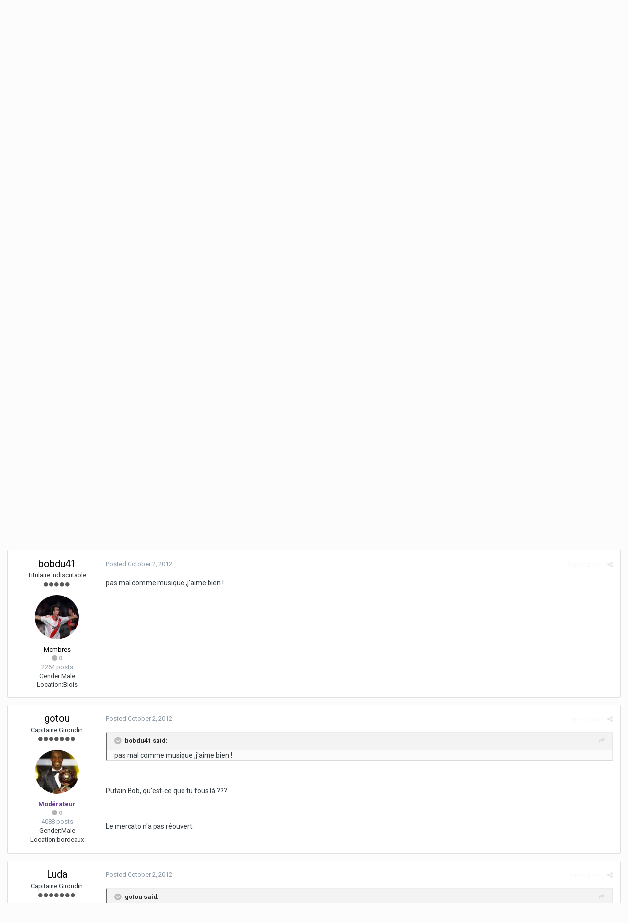

--- FILE ---
content_type: text/html;charset=UTF-8
request_url: https://forum.webgirondins.com/index.php?/forums/topic/7894-clashico/&tab=comments
body_size: 21108
content:
<!DOCTYPE html>
<html lang="en-US" dir="ltr">
	<head>
		<title>clashico - Archives Coeur M&amp;B - Forum WebGirondins</title>
		
		<!--[if lt IE 9]>
			<link rel="stylesheet" type="text/css" href="https://forum.webgirondins.com/uploads/css_built_1/5e61784858ad3c11f00b5706d12afe52_ie8.css.e0f226ca55da289464a2a940d624033f.css">
		    <script src="//forum.webgirondins.com/applications/core/interface/html5shiv/html5shiv.js"></script>
		<![endif]-->
		
<meta charset="utf-8">

	<meta name="viewport" content="width=device-width, initial-scale=1">



	<meta name="twitter:card" content="summary" />


	
		<meta name="twitter:site" content="@webgirondins" />
	


	
		
			
				<meta name="description" content="On vend pas du rêve nous on dit que la vérité et la vérité et bien ça plait pas toujours , tant pis ;-)">
			
		
	

	
		
			
				<meta property="og:title" content="clashico">
			
		
	

	
		
			
				<meta property="og:type" content="object">
			
		
	

	
		
			
				<meta property="og:url" content="https://forum.webgirondins.com/index.php?/forums/topic/7894-clashico/">
			
		
	

	
		
			
				<meta property="og:description" content="On vend pas du rêve nous on dit que la vérité et la vérité et bien ça plait pas toujours , tant pis ;-)">
			
		
	

	
		
			
				<meta property="og:updated_time" content="2012-10-10T21:48:13Z">
			
		
	

	
		
			
				<meta property="og:site_name" content="Forum WebGirondins">
			
		
	

	
		
			
				<meta property="og:locale" content="en_US">
			
		
	

<meta name="theme-color" content="#15151f">

	
		<link rel="next" href="https://forum.webgirondins.com/index.php?/forums/topic/7894-clashico/&amp;page=2" />
	

	
		<link rel="last" href="https://forum.webgirondins.com/index.php?/forums/topic/7894-clashico/&amp;page=2" />
	

	
		<link rel="canonical" href="https://forum.webgirondins.com/index.php?/forums/topic/7894-clashico/" />
	



		


	
		<link href="https://fonts.googleapis.com/css?family=Roboto:300,300i,400,400i,700,700i" rel="stylesheet" referrerpolicy="origin">
	



	<link rel='stylesheet' href='https://forum.webgirondins.com/uploads/css_built_1/341e4a57816af3ba440d891ca87450ff_framework.css.cdfa7bcd45cd6248a51b58d448b0c895.css?v=d7884aca66' media='all'>

	<link rel='stylesheet' href='https://forum.webgirondins.com/uploads/css_built_1/05e81b71abe4f22d6eb8d1a929494829_responsive.css.7456f63ed5e997b6155fe3f85ee60c2a.css?v=d7884aca66' media='all'>

	<link rel='stylesheet' href='https://forum.webgirondins.com/uploads/css_built_1/20446cf2d164adcc029377cb04d43d17_flags.css.11bda7ab8e1f30cb989f6401649146ff.css?v=d7884aca66' media='all'>

	<link rel='stylesheet' href='https://forum.webgirondins.com/uploads/css_built_1/ec0c06d47f161faa24112e8cbf0665bc_chatbox.css.baee998f09851dfef2f85bad2d4d84ab.css?v=d7884aca66' media='all'>

	<link rel='stylesheet' href='https://forum.webgirondins.com/uploads/css_built_1/90eb5adf50a8c640f633d47fd7eb1778_core.css.a1192400d2315a73ac22922a4e47b816.css?v=d7884aca66' media='all'>

	<link rel='stylesheet' href='https://forum.webgirondins.com/uploads/css_built_1/5a0da001ccc2200dc5625c3f3934497d_core_responsive.css.e00987965b84307f38b1e6796da047f1.css?v=d7884aca66' media='all'>

	<link rel='stylesheet' href='https://forum.webgirondins.com/uploads/css_built_1/62e269ced0fdab7e30e026f1d30ae516_forums.css.34138628ec3873441f6d800d0b82d6a7.css?v=d7884aca66' media='all'>

	<link rel='stylesheet' href='https://forum.webgirondins.com/uploads/css_built_1/76e62c573090645fb99a15a363d8620e_forums_responsive.css.0331fcfeba7c04e4b5a1df068ba640ef.css?v=d7884aca66' media='all'>




<link rel='stylesheet' href='https://forum.webgirondins.com/uploads/css_built_1/258adbb6e4f3e83cd3b355f84e3fa002_custom.css.768e1895010fafd4c3aac93fd8d55d51.css?v=d7884aca66' media='all'>



		
		

	</head>
	<body class='ipsApp ipsApp_front ipsJS_none ipsClearfix' data-controller='core.front.core.app' data-message="" data-pageApp='forums' data-pageLocation='front' data-pageModule='forums' data-pageController='topic'>
		<a href='#elContent' class='ipsHide' title='Go to main content on this page' accesskey='m'>Jump to content</a>
		
		<div id='ipsLayout_header' class='ipsClearfix'>
			




			


			
<ul id='elMobileNav' class='ipsList_inline ipsResponsive_hideDesktop ipsResponsive_block' data-controller='core.front.core.mobileNav'>
	
		
			
			
				
				
			
				
				
			
				
				
			
				
					<li id='elMobileBreadcrumb'>
						<a href='https://forum.webgirondins.com/index.php?/forums/forum/71-archives-coeur-mampb/'>
							<span>Archives Coeur M&amp;B</span>
						</a>
					</li>
				
				
			
				
				
			
		
	
	
	
	<li >
		<a data-action="defaultStream" class='ipsType_light'  href='https://forum.webgirondins.com/index.php?/discover/'><i class='icon-newspaper'></i></a>
	</li>

	
		<li class='ipsJS_show'>
			<a href='https://forum.webgirondins.com/index.php?/search/'><i class='fa fa-search'></i></a>
		</li>
	
	<li data-ipsDrawer data-ipsDrawer-drawerElem='#elMobileDrawer'>
		<a href='#'>
			
			
				
			
			
			
			<i class='fa fa-navicon'></i>
		</a>
	</li>
</ul>
			<header>
				<div class='ipsLayout_container'>
					


<a href='https://forum.webgirondins.com/' id='elLogo' accesskey='1'><img src="https://forum.webgirondins.com/uploads/monthly_2018_06/BLANC-transparent1.png.c5cfd202bf7ced4a42bfda76f01b0a0d.png" alt='Forum WebGirondins'></a>

					

	<ul id='elUserNav' class='ipsList_inline cSignedOut ipsClearfix ipsResponsive_hidePhone ipsResponsive_block'>
		
		<li id='elSignInLink'>
			<a href='https://forum.webgirondins.com/index.php?/login/' data-ipsMenu-closeOnClick="false" data-ipsMenu id='elUserSignIn'>
				Existing user? Sign In &nbsp;<i class='fa fa-caret-down'></i>
			</a>
			
<div id='elUserSignIn_menu' class='ipsMenu ipsMenu_auto ipsHide'>
	<form accept-charset='utf-8' method='post' action='https://forum.webgirondins.com/index.php?/login/' data-controller="core.global.core.login">
		<input type="hidden" name="csrfKey" value="25e5faec06fe5538c300ca62cea2f72a">
		<input type="hidden" name="ref" value="aHR0cHM6Ly9mb3J1bS53ZWJnaXJvbmRpbnMuY29tL2luZGV4LnBocD8vZm9ydW1zL3RvcGljLzc4OTQtY2xhc2hpY28vJnRhYj1jb21tZW50cw==">
		<div data-role="loginForm">
			
			
			
				
<div class="ipsPad ipsForm ipsForm_vertical">
	<h4 class="ipsType_sectionHead">Sign In</h4>
	<br><br>
	<ul class='ipsList_reset'>
		<li class="ipsFieldRow ipsFieldRow_noLabel ipsFieldRow_fullWidth">
			
			
				<input type="text" placeholder="Display Name" name="auth">
			
		</li>
		<li class="ipsFieldRow ipsFieldRow_noLabel ipsFieldRow_fullWidth">
			<input type="password" placeholder="Password" name="password">
		</li>
		<li class="ipsFieldRow ipsFieldRow_checkbox ipsClearfix">
			<span class="ipsCustomInput">
				<input type="checkbox" name="remember_me" id="remember_me_checkbox" value="1" checked aria-checked="true">
				<span></span>
			</span>
			<div class="ipsFieldRow_content">
				<label class="ipsFieldRow_label" for="remember_me_checkbox">Remember me</label>
				<span class="ipsFieldRow_desc">Not recommended on shared computers</span>
			</div>
		</li>
		
			<li class="ipsFieldRow ipsFieldRow_checkbox ipsClearfix">
				<span class="ipsCustomInput">
					<input type="checkbox" name="anonymous" id="anonymous_checkbox" value="1" aria-checked="false">
					<span></span>
				</span>
				<div class="ipsFieldRow_content">
					<label class="ipsFieldRow_label" for="anonymous_checkbox">Sign in anonymously</label>
				</div>
			</li>
		
		<li class="ipsFieldRow ipsFieldRow_fullWidth">
			<br>
			<button type="submit" name="_processLogin" value="usernamepassword" class="ipsButton ipsButton_primary ipsButton_small" id="elSignIn_submit">Sign In</button>
			
				<br>
				<p class="ipsType_right ipsType_small">
					
						<a href='https://forum.webgirondins.com/index.php?/lostpassword/' data-ipsDialog data-ipsDialog-title='Forgot your password?'>
					
					Forgot your password?</a>
				</p>
			
		</li>
	</ul>
</div>
			
		</div>
	</form>
</div>
		</li>
		
			<li>
				
					<a href='https://forum.webgirondins.com/index.php?/register/'  id='elRegisterButton' class='ipsButton ipsButton_normal ipsButton_primary'>Sign Up</a>
				
			</li>
		
	</ul>

				</div>
			</header>
			

	<nav data-controller='core.front.core.navBar' class=''>
		<div class='ipsNavBar_primary ipsLayout_container  ipsClearfix'>
			

	<div id="elSearchWrapper" class="ipsPos_right">
		<div id='elSearch' class='' data-controller='core.front.core.quickSearch'>
			<form accept-charset='utf-8' action='//forum.webgirondins.com/index.php?/search/&amp;do=quicksearch' method='post'>
				<input type='search' id='elSearchField' placeholder='Search...' name='q'>
				<button class='cSearchSubmit' type="submit"><i class="fa fa-search"></i></button>
				<div id="elSearchExpanded">
					<div class="ipsMenu_title">
						Search In
					</div>
					<ul class="ipsSideMenu_list ipsSideMenu_withRadios ipsSideMenu_small ipsType_normal" data-ipsSideMenu data-ipsSideMenu-type="radio" data-ipsSideMenu-responsive="false" data-role="searchContexts">
						<li>
							<span class='ipsSideMenu_item ipsSideMenu_itemActive' data-ipsMenuValue='all'>
								<input type="radio" name="type" value="all" checked id="elQuickSearchRadio_type_all">
								<label for='elQuickSearchRadio_type_all' id='elQuickSearchRadio_type_all_label'>Everywhere</label>
							</span>
						</li>
						
						
							<li>
								<span class='ipsSideMenu_item' data-ipsMenuValue='forums_topic'>
									<input type="radio" name="type" value="forums_topic" id="elQuickSearchRadio_type_forums_topic">
									<label for='elQuickSearchRadio_type_forums_topic' id='elQuickSearchRadio_type_forums_topic_label'>Topics</label>
								</span>
							</li>
						
						
							
								<li>
									<span class='ipsSideMenu_item' data-ipsMenuValue='contextual_{&quot;type&quot;:&quot;forums_topic&quot;,&quot;nodes&quot;:71}'>
										<input type="radio" name="type" value='contextual_{&quot;type&quot;:&quot;forums_topic&quot;,&quot;nodes&quot;:71}' id='elQuickSearchRadio_type_contextual_{&quot;type&quot;:&quot;forums_topic&quot;,&quot;nodes&quot;:71}'>
										<label for='elQuickSearchRadio_type_contextual_{&quot;type&quot;:&quot;forums_topic&quot;,&quot;nodes&quot;:71}' id='elQuickSearchRadio_type_contextual_{&quot;type&quot;:&quot;forums_topic&quot;,&quot;nodes&quot;:71}_label'>This Forum</label>
									</span>
								</li>
							
								<li>
									<span class='ipsSideMenu_item' data-ipsMenuValue='contextual_{&quot;type&quot;:&quot;forums_topic&quot;,&quot;item&quot;:7894}'>
										<input type="radio" name="type" value='contextual_{&quot;type&quot;:&quot;forums_topic&quot;,&quot;item&quot;:7894}' id='elQuickSearchRadio_type_contextual_{&quot;type&quot;:&quot;forums_topic&quot;,&quot;item&quot;:7894}'>
										<label for='elQuickSearchRadio_type_contextual_{&quot;type&quot;:&quot;forums_topic&quot;,&quot;item&quot;:7894}' id='elQuickSearchRadio_type_contextual_{&quot;type&quot;:&quot;forums_topic&quot;,&quot;item&quot;:7894}_label'>This Topic</label>
									</span>
								</li>
							
						
						<li data-role="showMoreSearchContexts">
							<span class='ipsSideMenu_item' data-action="showMoreSearchContexts" data-exclude="forums_topic">
								More options...
							</span>
						</li>
					</ul>
					<div class="ipsMenu_title">
						Find results that contain...
					</div>
					<ul class='ipsSideMenu_list ipsSideMenu_withRadios ipsSideMenu_small ipsType_normal' role="radiogroup" data-ipsSideMenu data-ipsSideMenu-type="radio" data-ipsSideMenu-responsive="false" data-filterType='andOr'>
						
							<li>
								<span class='ipsSideMenu_item ipsSideMenu_itemActive' data-ipsMenuValue='or'>
									<input type="radio" name="search_and_or" value="or" checked id="elRadio_andOr_or">
									<label for='elRadio_andOr_or' id='elField_andOr_label_or'><em>Any</em> of my search term words</label>
								</span>
							</li>
						
							<li>
								<span class='ipsSideMenu_item ' data-ipsMenuValue='and'>
									<input type="radio" name="search_and_or" value="and"  id="elRadio_andOr_and">
									<label for='elRadio_andOr_and' id='elField_andOr_label_and'><em>All</em> of my search term words</label>
								</span>
							</li>
						
					</ul>
					<div class="ipsMenu_title">
						Find results in...
					</div>
					<ul class='ipsSideMenu_list ipsSideMenu_withRadios ipsSideMenu_small ipsType_normal' role="radiogroup" data-ipsSideMenu data-ipsSideMenu-type="radio" data-ipsSideMenu-responsive="false" data-filterType='searchIn'>
						<li>
							<span class='ipsSideMenu_item ipsSideMenu_itemActive' data-ipsMenuValue='all'>
								<input type="radio" name="search_in" value="all" checked id="elRadio_searchIn_and">
								<label for='elRadio_searchIn_and' id='elField_searchIn_label_all'>Content titles and body</label>
							</span>
						</li>
						<li>
							<span class='ipsSideMenu_item' data-ipsMenuValue='titles'>
								<input type="radio" name="search_in" value="titles" id="elRadio_searchIn_titles">
								<label for='elRadio_searchIn_titles' id='elField_searchIn_label_titles'>Content titles only</label>
							</span>
						</li>
					</ul>
				</div>
			</form>
		</div>
	</div>

			<ul data-role="primaryNavBar" class='ipsResponsive_showDesktop ipsResponsive_block'>
				


	
		
		
			
		
		<li class='ipsNavBar_active' data-active id='elNavSecondary_1' data-role="navBarItem" data-navApp="core" data-navExt="CustomItem">
			
			
				<a href="https://forum.webgirondins.com/index.php?/forums/"  data-navItem-id="1" data-navDefault>
					Browse
				</a>
			
			
				<ul class='ipsNavBar_secondary ' data-role='secondaryNavBar'>
					


	
		
		
			
		
		<li class='ipsNavBar_active' data-active id='elNavSecondary_8' data-role="navBarItem" data-navApp="forums" data-navExt="Forums">
			
			
				<a href="https://forum.webgirondins.com/index.php?/forums/"  data-navItem-id="8" data-navDefault>
					Forums
				</a>
			
			
		</li>
	
	

	
	

	
		
		
		<li  id='elNavSecondary_10' data-role="navBarItem" data-navApp="core" data-navExt="StaffDirectory">
			
			
				<a href="https://forum.webgirondins.com/index.php?/staff/"  data-navItem-id="10" >
					Staff
				</a>
			
			
		</li>
	
	

	
		
		
		<li  id='elNavSecondary_11' data-role="navBarItem" data-navApp="core" data-navExt="OnlineUsers">
			
			
				<a href="https://forum.webgirondins.com/index.php?/online/"  data-navItem-id="11" >
					Online Users
				</a>
			
			
		</li>
	
	

	
		
		
		<li  id='elNavSecondary_12' data-role="navBarItem" data-navApp="core" data-navExt="Leaderboard">
			
			
				<a href="https://forum.webgirondins.com/index.php?/leaderboard/"  data-navItem-id="12" >
					Leaderboard
				</a>
			
			
		</li>
	
	

					<li class='ipsHide' id='elNavigationMore_1' data-role='navMore'>
						<a href='#' data-ipsMenu data-ipsMenu-appendTo='#elNavigationMore_1' id='elNavigationMore_1_dropdown'>More <i class='fa fa-caret-down'></i></a>
						<ul class='ipsHide ipsMenu ipsMenu_auto' id='elNavigationMore_1_dropdown_menu' data-role='moreDropdown'></ul>
					</li>
				</ul>
			
		</li>
	
	

	
		
		
		<li  id='elNavSecondary_2' data-role="navBarItem" data-navApp="core" data-navExt="CustomItem">
			
			
				<a href="https://forum.webgirondins.com/index.php?/discover/"  data-navItem-id="2" >
					Activity
				</a>
			
			
				<ul class='ipsNavBar_secondary ipsHide' data-role='secondaryNavBar'>
					


	
		
		
		<li  id='elNavSecondary_3' data-role="navBarItem" data-navApp="core" data-navExt="AllActivity">
			
			
				<a href="https://forum.webgirondins.com/index.php?/discover/"  data-navItem-id="3" >
					All Activity
				</a>
			
			
		</li>
	
	

	
	

	
	

	
	

	
		
		
		<li  id='elNavSecondary_7' data-role="navBarItem" data-navApp="core" data-navExt="Search">
			
			
				<a href="https://forum.webgirondins.com/index.php?/search/"  data-navItem-id="7" >
					Search
				</a>
			
			
		</li>
	
	

					<li class='ipsHide' id='elNavigationMore_2' data-role='navMore'>
						<a href='#' data-ipsMenu data-ipsMenu-appendTo='#elNavigationMore_2' id='elNavigationMore_2_dropdown'>More <i class='fa fa-caret-down'></i></a>
						<ul class='ipsHide ipsMenu ipsMenu_auto' id='elNavigationMore_2_dropdown_menu' data-role='moreDropdown'></ul>
					</li>
				</ul>
			
		</li>
	
	

	
		
		
		<li  id='elNavSecondary_13' data-role="navBarItem" data-navApp="core" data-navExt="Leaderboard">
			
			
				<a href="https://forum.webgirondins.com/index.php?/leaderboard/"  data-navItem-id="13" >
					Leaderboard
				</a>
			
			
		</li>
	
	

	
	

	
	

				<li class='ipsHide' id='elNavigationMore' data-role='navMore'>
					<a href='#' data-ipsMenu data-ipsMenu-appendTo='#elNavigationMore' id='elNavigationMore_dropdown'>More</a>
					<ul class='ipsNavBar_secondary ipsHide' data-role='secondaryNavBar'>
						<li class='ipsHide' id='elNavigationMore_more' data-role='navMore'>
							<a href='#' data-ipsMenu data-ipsMenu-appendTo='#elNavigationMore_more' id='elNavigationMore_more_dropdown'>More <i class='fa fa-caret-down'></i></a>
							<ul class='ipsHide ipsMenu ipsMenu_auto' id='elNavigationMore_more_dropdown_menu' data-role='moreDropdown'></ul>
						</li>
					</ul>
				</li>
			</ul>
		</div>
	</nav>

		</div>
		<main id='ipsLayout_body' class='ipsLayout_container'>
			<div id='ipsLayout_contentArea'>
				<div id='ipsLayout_contentWrapper'>
					
<nav class='ipsBreadcrumb ipsBreadcrumb_top ipsFaded_withHover'>
	

	<ul class='ipsList_inline ipsPos_right'>
		
		<li >
			<a data-action="defaultStream" class='ipsType_light '  href='https://forum.webgirondins.com/index.php?/discover/'><i class='icon-newspaper'></i> <span>All Activity</span></a>
		</li>
		
	</ul>

	<ul data-role="breadcrumbList">
		<li>
			<a title="Home" href='https://forum.webgirondins.com/'>
				<span><i class='fa fa-home'></i> Home <i class='fa fa-angle-right'></i></span>
			</a>
		</li>
		
		
			<li>
				
					<a href='https://forum.webgirondins.com/index.php?/forums/'>
						<span>Forums <i class='fa fa-angle-right'></i></span>
					</a>
				
			</li>
		
			<li>
				
					<a href='https://forum.webgirondins.com/index.php?/forums/forum/21-girondins-de-bordeaux/'>
						<span>Girondins de Bordeaux <i class='fa fa-angle-right'></i></span>
					</a>
				
			</li>
		
			<li>
				
					<a href='https://forum.webgirondins.com/index.php?/forums/forum/1-coeur-marine-et-blanc/'>
						<span>Coeur Marine et Blanc <i class='fa fa-angle-right'></i></span>
					</a>
				
			</li>
		
			<li>
				
					<a href='https://forum.webgirondins.com/index.php?/forums/forum/71-archives-coeur-mampb/'>
						<span>Archives Coeur M&amp;B <i class='fa fa-angle-right'></i></span>
					</a>
				
			</li>
		
			<li>
				
					clashico
				
			</li>
		
	</ul>
</nav>
					
					<div id='ipsLayout_mainArea'>
						<a id='elContent'></a>
						
						
						
						

	




						






<div class="ipsPageHeader ipsClearfix">
	
		<div class='ipsPos_right ipsResponsive_noFloat ipsResponsive_hidePhone'>
			

<div data-followApp='forums' data-followArea='topic' data-followID='7894' data-controller='core.front.core.followButton'>
	
		<span class='ipsType_light ipsType_blendLinks ipsResponsive_hidePhone ipsResponsive_inline'><i class='fa fa-info-circle'></i> <a href='https://forum.webgirondins.com/index.php?/login/' title='Go to the sign in page'>Sign in to follow this</a>&nbsp;&nbsp;</span>
	
	

	<div class="ipsFollow ipsPos_middle ipsButton ipsButton_link ipsButton_verySmall ipsButton_disabled" data-role="followButton">
		
			<span>Followers</span>
			<span class='ipsCommentCount'>0</span>
		
	</div>

</div>
		</div>
		<div class='ipsPos_right ipsResponsive_noFloat ipsResponsive_hidePhone'>
			



		</div>
		
	
	<div class='ipsPhotoPanel ipsPhotoPanel_small ipsPhotoPanel_notPhone ipsClearfix'>
		

	<span class='ipsUserPhoto ipsUserPhoto_small '>
		<img src='https://forum.webgirondins.com/uploads/set_resources_1/84c1e40ea0e759e3f1505eb1788ddf3c_default_photo.png' alt='Guest ols'>
	</span>

		<div>
			<h1 class='ipsType_pageTitle ipsContained_container'>
				

				
				
					<span class='ipsType_break ipsContained'>
						<span>clashico</span>
					</span>
				
			</h1>
			
			<p class='ipsType_reset ipsType_blendLinks '>
				<span class='ipsType_normal'>
				
					By 
Guest ols,  <span class='ipsType_light'><time datetime='2012-10-02T09:12:33Z' title='10/02/12 09:12  AM' data-short='13 yr'>October 2, 2012</time> in <a href="https://forum.webgirondins.com/index.php?/forums/forum/71-archives-coeur-mampb/">Archives Coeur M&amp;B</a></span>
				
				</span>
				<br>
			</p>
			
		</div>
	</div>
</div>








<div class='ipsClearfix'>
	
	
	<ul class="ipsToolList ipsToolList_horizontal ipsClearfix ipsSpacer_both ipsResponsive_hidePhone">
		
		
		
	</ul>
</div>

<div data-controller='core.front.core.commentFeed,forums.front.topic.view, core.front.core.ignoredComments' data-autoPoll data-baseURL='https://forum.webgirondins.com/index.php?/forums/topic/7894-clashico/'  data-feedID='topic-7894' class='cTopic ipsClear ipsSpacer_top'>
	
			

				<div class="ipsClearfix ipsClear ipsSpacer_bottom">
					
					
						

	
	<ul class='ipsPagination' id='elPagination_f0d40175256a8e42ef3dd98e86c2411f_1065913235' data-pages='2' data-ipsPagination  data-ipsPagination-pages="2" data-ipsPagination-perPage='15'>
		
			
				<li class='ipsPagination_first ipsPagination_inactive'><a href='https://forum.webgirondins.com/index.php?/forums/topic/7894-clashico/' rel="first" data-page='1' data-ipsTooltip title='First page'><i class='fa fa-angle-double-left'></i></a></li>
				<li class='ipsPagination_prev ipsPagination_inactive'><a href='https://forum.webgirondins.com/index.php?/forums/topic/7894-clashico/&amp;page=0' rel="prev" data-page='0' data-ipsTooltip title='Previous page'>Prev</a></li>
			
			<li class='ipsPagination_page ipsPagination_active'><a href='https://forum.webgirondins.com/index.php?/forums/topic/7894-clashico/' data-page='1'>1</a></li>
			
				
					<li class='ipsPagination_page'><a href='https://forum.webgirondins.com/index.php?/forums/topic/7894-clashico/&amp;page=2' data-page='2'>2</a></li>
				
				<li class='ipsPagination_next'><a href='https://forum.webgirondins.com/index.php?/forums/topic/7894-clashico/&amp;page=2' rel="next" data-page='2' data-ipsTooltip title='Next page'>Next</a></li>
				<li class='ipsPagination_last'><a href='https://forum.webgirondins.com/index.php?/forums/topic/7894-clashico/&amp;page=2' rel="last" data-page='2' data-ipsTooltip title='Last page'><i class='fa fa-angle-double-right'></i></a></li>
			
			
				<li class='ipsPagination_pageJump'>
					<a href='#' data-ipsMenu data-ipsMenu-closeOnClick='false' data-ipsMenu-appendTo='#elPagination_f0d40175256a8e42ef3dd98e86c2411f_1065913235' id='elPagination_f0d40175256a8e42ef3dd98e86c2411f_1065913235_jump'>Page 1 of 2 &nbsp;<i class='fa fa-caret-down'></i></a>
					<div class='ipsMenu ipsMenu_narrow ipsPad ipsHide' id='elPagination_f0d40175256a8e42ef3dd98e86c2411f_1065913235_jump_menu'>
						<form accept-charset='utf-8' method='post' action='https://forum.webgirondins.com/index.php?/forums/topic/7894-clashico/' data-role="pageJump">
							<ul class='ipsForm ipsForm_horizontal'>
								<li class='ipsFieldRow'>
									<input type='number' min='1' max='2' placeholder='Page number' class='ipsField_fullWidth' name='page'>
								</li>
								<li class='ipsFieldRow ipsFieldRow_fullWidth'>
									<input type='submit' class='ipsButton_fullWidth ipsButton ipsButton_verySmall ipsButton_primary' value='Go'>
								</li>
							</ul>
						</form>
					</div>
				</li>
			
		
	</ul>

					
				</div>
			
	

	

<div data-controller='core.front.core.recommendedComments' data-url='https://forum.webgirondins.com/index.php?/forums/topic/7894-clashico/&amp;recommended=comments' class='ipsAreaBackground ipsPad ipsBox ipsBox_transparent ipsSpacer_bottom ipsRecommendedComments ipsHide'>
	<div data-role="recommendedComments">
		<h2 class='ipsType_sectionHead ipsType_large'>Recommended Posts</h2>
		
	</div>
</div>
	
	<div id="elPostFeed" data-role='commentFeed' data-controller='core.front.core.moderation' >
		<form action="https://forum.webgirondins.com/index.php?/forums/topic/7894-clashico/&amp;csrfKey=25e5faec06fe5538c300ca62cea2f72a&amp;do=multimodComment" method="post" data-ipsPageAction data-role='moderationTools'>
			
			
				
					
					
					




<a id='comment-653843'></a>
<article  id='elComment_653843' class='cPost ipsBox  ipsComment  ipsComment_parent ipsClearfix ipsClear ipsColumns ipsColumns_noSpacing ipsColumns_collapsePhone  '>
	

	<div class='cAuthorPane cAuthorPane_mobile ipsResponsive_showPhone ipsResponsive_block'>
		<h3 class='ipsType_sectionHead cAuthorPane_author ipsResponsive_showPhone ipsResponsive_inlineBlock ipsType_break ipsType_blendLinks ipsTruncate ipsTruncate_line'>
			
Guest ols
			<span class='ipsResponsive_showPhone ipsResponsive_inline'>&nbsp;&nbsp;
</span>
		</h3>
		<div class='cAuthorPane_photo'>
			

	<span class='ipsUserPhoto ipsUserPhoto_large '>
		<img src='https://forum.webgirondins.com/uploads/set_resources_1/84c1e40ea0e759e3f1505eb1788ddf3c_default_photo.png' alt='Guest ols'>
	</span>

		</div>
	</div>
	<aside class='ipsComment_author cAuthorPane ipsColumn ipsColumn_medium ipsResponsive_hidePhone'>
		<h3 class='ipsType_sectionHead cAuthorPane_author ipsType_blendLinks ipsType_break'><strong>
Guest ols</strong> <span class='ipsResponsive_showPhone ipsResponsive_inline'>&nbsp;&nbsp;
</span></h3>
		
		<ul class='cAuthorPane_info ipsList_reset'>
			
			

			<li class='cAuthorPane_photo'>
				

	<span class='ipsUserPhoto ipsUserPhoto_large '>
		<img src='https://forum.webgirondins.com/uploads/set_resources_1/84c1e40ea0e759e3f1505eb1788ddf3c_default_photo.png' alt='Guest ols'>
	</span>

			</li>
			<li>Invités</li>
			
			
		</ul>
	</aside>
	<div class='ipsColumn ipsColumn_fluid'>
		

<div id='comment-653843_wrap' data-controller='core.front.core.comment' data-commentApp='forums' data-commentType='forums' data-commentID="653843" data-quoteData='{&quot;userid&quot;:null,&quot;username&quot;:&quot;Guest ols&quot;,&quot;timestamp&quot;:1349169153,&quot;contentapp&quot;:&quot;forums&quot;,&quot;contenttype&quot;:&quot;forums&quot;,&quot;contentid&quot;:7894,&quot;contentclass&quot;:&quot;forums_Topic&quot;,&quot;contentcommentid&quot;:653843}' class='ipsComment_content ipsType_medium  ipsFaded_withHover'>
	

	<div class='ipsComment_meta ipsType_light'>
		<div class='ipsPos_right ipsType_light ipsType_reset ipsFaded ipsFaded_more ipsType_blendLinks'>
			<ul class='ipsList_inline ipsComment_tools'>
				
					<li><a href='https://forum.webgirondins.com/index.php?/forums/topic/7894-clashico/&amp;do=reportComment&amp;comment=653843' data-ipsDialog data-ipsDialog-remoteSubmit data-ipsDialog-size='medium' data-ipsDialog-flashMessage='Thanks for your report.' data-ipsDialog-title="Report post" data-action='reportComment' title='Report this content' class='ipsFaded ipsFaded_more'><span class='ipsResponsive_showPhone ipsResponsive_inline'><i class='fa fa-flag'></i></span><span class='ipsResponsive_hidePhone ipsResponsive_inline'>Report post</span></a></li>
				
				
				
					<li><a class='ipsType_blendLinks' href='https://forum.webgirondins.com/index.php?/forums/topic/7894-clashico/' data-ipsTooltip title='Share this post' data-ipsMenu data-ipsMenu-closeOnClick='false' id='elSharePost_653843' data-role='shareComment'><i class='fa fa-share-alt'></i></a></li>
				
				
			</ul>
		</div>

		<div class='ipsType_reset'>
			<a href='https://forum.webgirondins.com/index.php?/forums/topic/7894-clashico/&amp;do=findComment&amp;comment=653843' class='ipsType_blendLinks'>Posted <time datetime='2012-10-02T09:12:33Z' title='10/02/12 09:12  AM' data-short='13 yr'>October 2, 2012</time></a>
			<span class='ipsResponsive_hidePhone'>
				
				
			</span>
		</div>
	</div>

	


	<div class='cPost_contentWrap ipsPad'>
		
		<div data-role='commentContent' class='ipsType_normal ipsType_richText ipsContained' data-controller='core.front.core.lightboxedImages'>
			
<p>On vend pas du rêve nous on dit que la vérité et la vérité et bien ça plait pas toujours , tant pis ;-)</p>
<p> </p>
<p>

</p>
<div class="ipsEmbeddedVideo"><div><iframe width="459" height="344" src="https://www.youtube.com/embed/mUOXkf2wK2Y?feature=oembed" frameborder="0" allowfullscreen="true"></iframe></div></div>


			
		</div>

		<div class='ipsItemControls'>
			
				
					

	<div data-controller='core.front.core.reaction' class='ipsItemControls_right ipsClearfix '>	
		<div class='ipsReact ipsPos_right'>
			
				
				<div class='ipsReact_blurb ipsHide' data-role='reactionBlurb'>
					
				</div>
			
			
			
		</div>
	</div>

				
			
			<ul class='ipsComment_controls ipsClearfix ipsItemControls_left' data-role="commentControls">
				
					
					
					
				
				<li class='ipsHide' data-role='commentLoading'>
					<span class='ipsLoading ipsLoading_tiny ipsLoading_noAnim'></span>
				</li>
			</ul>
		</div>

		
	</div>

	<div class='ipsMenu ipsMenu_wide ipsHide cPostShareMenu' id='elSharePost_653843_menu'>
		<div class='ipsPad'>
			<h4 class='ipsType_sectionHead'>Share this post</h4>
			<hr class='ipsHr'>
			<h5 class='ipsType_normal ipsType_reset'>Link to post</h5>
			
			<input type='text' value='https://forum.webgirondins.com/index.php?/forums/topic/7894-clashico/' class='ipsField_fullWidth'>
			

			
				<h5 class='ipsType_normal ipsType_reset ipsSpacer_top'>Share on other sites</h5>
				

	<ul class='ipsList_inline ipsList_noSpacing ipsClearfix' data-controller="core.front.core.sharelink">
		
			<li>
<a href="http://twitter.com/share?text=clashico&amp;url=https%3A%2F%2Fforum.webgirondins.com%2Findex.php%3F%2Fforums%2Ftopic%2F7894-clashico%2F%26do%3DfindComment%26comment%3D653843" class="cShareLink cShareLink_twitter" target="_blank" data-role="shareLink" title='Share on Twitter' data-ipsTooltip rel='noopener'>
	<i class="fa fa-twitter"></i>
</a></li>
		
			<li>
<a href="https://www.facebook.com/sharer/sharer.php?u=https%3A%2F%2Fforum.webgirondins.com%2Findex.php%3F%2Fforums%2Ftopic%2F7894-clashico%2F%26do%3DfindComment%26comment%3D653843" class="cShareLink cShareLink_facebook" target="_blank" data-role="shareLink" title='Share on Facebook' data-ipsTooltip rel='noopener'>
	<i class="fa fa-facebook"></i>
</a></li>
		
			<li>
<a href="https://plus.google.com/share?url=https%3A%2F%2Fforum.webgirondins.com%2Findex.php%3F%2Fforums%2Ftopic%2F7894-clashico%2F%26do%3DfindComment%26comment%3D653843" class="cShareLink cShareLink_google" target="_blank" data-role="shareLink" title='Share on Google+' data-ipsTooltip rel='noopener'>
	<i class="fa fa-google-plus"></i>
</a></li>
		
			<li>
<a href="http://digg.com/submit?url=https://forum.webgirondins.com/index.php?/forums/topic/7894-clashico/%26do=findComment%26comment=653843" class="cShareLink cShareLink_digg" target="_blank" data-role="shareLink" title='Share on Digg' data-ipsTooltip rel='noopener'>
	<i class="fa fa-digg"></i>
</a></li>
		
			<li>
<a href="https://del.icio.us/save?jump=close&amp;noui=1&amp;v=5&amp;provider=Forum%2BWebGirondins&amp;url=https://forum.webgirondins.com/index.php?/forums/topic/7894-clashico/%26do=findComment%26comment=653843&amp;title=clashico" class="cShareLink cShareLink_delicious" target="_blank" data-role='shareLink' title='Save to Delicious' data-ipsTooltip rel='noopener'>
	<i class="fa fa-delicious"></i>
</a></li>
		
			<li>
<a href="http://www.reddit.com/submit?url=https%3A%2F%2Fforum.webgirondins.com%2Findex.php%3F%2Fforums%2Ftopic%2F7894-clashico%2F%26do%3DfindComment%26comment%3D653843&amp;title=clashico" class="cShareLink cShareLink_reddit" target="_blank" title='Share on Reddit' data-ipsTooltip rel='noopener'>
	<i class="fa fa-reddit"></i>
</a></li>
		
			<li>
<a href="http://www.stumbleupon.com/submit?url=https%253A%252F%252Fforum.webgirondins.com%252Findex.php%253F%252Fforums%252Ftopic%252F7894-clashico%252F%2526do%253DfindComment%2526comment%253D653843" class="cShareLink cShareLink_stumble" target="_blank" title='Share on StumbleUpon' data-ipsTooltip rel='noopener'>
	<i class="fa fa-stumbleupon"></i>
</a></li>
		
			<li>
<a href='https://forum.webgirondins.com/index.php?/forums/topic/7894-clashico/&amp;do=email&amp;comment=653843' rel='nofollow' class='cShareLink cShareLink_email' data-ipsDialog data-ipsDialog-title='Email this page' data-ipsDialog-remoteSubmit data-ipsDialog-flashMessage='The email has been sent' title='Share via email' data-ipsTooltip>
	<i class="fa fa-envelope"></i>
</a></li>
		
			<li>
<a href="http://pinterest.com/pin/create/button/?url=https://forum.webgirondins.com/index.php?/forums/topic/7894-clashico/%26do=findComment%26comment=653843&amp;media=" class="cShareLink cShareLink_pinterest" target="_blank" data-role="shareLink" title='Share on Pinterest' data-ipsTooltip rel='noopener'>
	<i class="fa fa-pinterest"></i>
</a></li>
		
	</ul>

			
		</div>
	</div>
</div>
	</div>
</article>
					
				
					
					
					




<a id='comment-653880'></a>
<article  id='elComment_653880' class='cPost ipsBox  ipsComment  ipsComment_parent ipsClearfix ipsClear ipsColumns ipsColumns_noSpacing ipsColumns_collapsePhone  '>
	

	<div class='cAuthorPane cAuthorPane_mobile ipsResponsive_showPhone ipsResponsive_block'>
		<h3 class='ipsType_sectionHead cAuthorPane_author ipsResponsive_showPhone ipsResponsive_inlineBlock ipsType_break ipsType_blendLinks ipsTruncate ipsTruncate_line'>
			
<a href='https://forum.webgirondins.com/index.php?/profile/73326-bobdu41/' data-ipsHover data-ipsHover-target='https://forum.webgirondins.com/index.php?/profile/73326-bobdu41/&amp;do=hovercard&amp;referrer=https%253A%252F%252Fforum.webgirondins.com%252Findex.php%253F%252Fforums%252Ftopic%252F7894-clashico%252F%2526tab%253Dcomments' title="Go to bobdu41's profile" class="ipsType_break"><span style='color:black'>bobdu41</a>
			<span class='ipsResponsive_showPhone ipsResponsive_inline'>&nbsp;&nbsp;

	
		<span title="Member's total reputation" data-ipsTooltip class='ipsRepBadge ipsRepBadge_neutral'>
	
			<i class='fa fa-circle'></i> 0
	
		</span>
	
</span>
		</h3>
		<div class='cAuthorPane_photo'>
			


	<a href="https://forum.webgirondins.com/index.php?/profile/73326-bobdu41/" data-ipsHover data-ipsHover-target="https://forum.webgirondins.com/index.php?/profile/73326-bobdu41/&amp;do=hovercard" class="ipsUserPhoto ipsUserPhoto_large" title="Go to bobdu41's profile">
		<img src='http://forum.webgirondins.com/uploads/av-73326.jpg' alt='bobdu41'>
	</a>

		</div>
	</div>
	<aside class='ipsComment_author cAuthorPane ipsColumn ipsColumn_medium ipsResponsive_hidePhone'>
		<h3 class='ipsType_sectionHead cAuthorPane_author ipsType_blendLinks ipsType_break'><strong>
<a href='https://forum.webgirondins.com/index.php?/profile/73326-bobdu41/' data-ipsHover data-ipsHover-target='https://forum.webgirondins.com/index.php?/profile/73326-bobdu41/&amp;do=hovercard&amp;referrer=https%253A%252F%252Fforum.webgirondins.com%252Findex.php%253F%252Fforums%252Ftopic%252F7894-clashico%252F%2526tab%253Dcomments' title="Go to bobdu41's profile" class="ipsType_break">bobdu41</a></strong> <span class='ipsResponsive_showPhone ipsResponsive_inline'>&nbsp;&nbsp;

	
		<span title="Member's total reputation" data-ipsTooltip class='ipsRepBadge ipsRepBadge_neutral'>
	
			<i class='fa fa-circle'></i> 0
	
		</span>
	
</span></h3>
		
		<ul class='cAuthorPane_info ipsList_reset'>
			
				<li class='ipsType_break'>Titulaire indiscutable</li>
			
			
				<li><span class='ipsPip'></span><span class='ipsPip'></span><span class='ipsPip'></span><span class='ipsPip'></span><span class='ipsPip'></span></li>
			

			<li class='cAuthorPane_photo'>
				


	<a href="https://forum.webgirondins.com/index.php?/profile/73326-bobdu41/" data-ipsHover data-ipsHover-target="https://forum.webgirondins.com/index.php?/profile/73326-bobdu41/&amp;do=hovercard" class="ipsUserPhoto ipsUserPhoto_large" title="Go to bobdu41's profile">
		<img src='http://forum.webgirondins.com/uploads/av-73326.jpg' alt='bobdu41'>
	</a>

			</li>
			<li><span style='color:black'>Membres</li>
			
			
				<li>

	
		<span title="Member's total reputation" data-ipsTooltip class='ipsRepBadge ipsRepBadge_neutral'>
	
			<i class='fa fa-circle'></i> 0
	
		</span>
	
</li>
				<li class='ipsType_light'>2264 posts</li>
				
				

	
	<li class='ipsResponsive_hidePhone ipsType_break'>
		<span class='ft'>Gender:</span><span class='fc'>Male</span>
	</li>
	
	<li class='ipsResponsive_hidePhone ipsType_break'>
		<span class='ft'>Location:</span><span class='fc'>Blois</span>
	</li>
	

			
		</ul>
	</aside>
	<div class='ipsColumn ipsColumn_fluid'>
		

<div id='comment-653880_wrap' data-controller='core.front.core.comment' data-commentApp='forums' data-commentType='forums' data-commentID="653880" data-quoteData='{&quot;userid&quot;:73326,&quot;username&quot;:&quot;bobdu41&quot;,&quot;timestamp&quot;:1349177951,&quot;contentapp&quot;:&quot;forums&quot;,&quot;contenttype&quot;:&quot;forums&quot;,&quot;contentid&quot;:7894,&quot;contentclass&quot;:&quot;forums_Topic&quot;,&quot;contentcommentid&quot;:653880}' class='ipsComment_content ipsType_medium  ipsFaded_withHover'>
	

	<div class='ipsComment_meta ipsType_light'>
		<div class='ipsPos_right ipsType_light ipsType_reset ipsFaded ipsFaded_more ipsType_blendLinks'>
			<ul class='ipsList_inline ipsComment_tools'>
				
					<li><a href='https://forum.webgirondins.com/index.php?/forums/topic/7894-clashico/&amp;do=reportComment&amp;comment=653880' data-ipsDialog data-ipsDialog-remoteSubmit data-ipsDialog-size='medium' data-ipsDialog-flashMessage='Thanks for your report.' data-ipsDialog-title="Report post" data-action='reportComment' title='Report this content' class='ipsFaded ipsFaded_more'><span class='ipsResponsive_showPhone ipsResponsive_inline'><i class='fa fa-flag'></i></span><span class='ipsResponsive_hidePhone ipsResponsive_inline'>Report post</span></a></li>
				
				
				
					<li><a class='ipsType_blendLinks' href='https://forum.webgirondins.com/index.php?/forums/topic/7894-clashico/&amp;do=findComment&amp;comment=653880' data-ipsTooltip title='Share this post' data-ipsMenu data-ipsMenu-closeOnClick='false' id='elSharePost_653880' data-role='shareComment'><i class='fa fa-share-alt'></i></a></li>
				
				
			</ul>
		</div>

		<div class='ipsType_reset'>
			<a href='https://forum.webgirondins.com/index.php?/forums/topic/7894-clashico/&amp;do=findComment&amp;comment=653880' class='ipsType_blendLinks'>Posted <time datetime='2012-10-02T11:39:11Z' title='10/02/12 11:39  AM' data-short='13 yr'>October 2, 2012</time></a>
			<span class='ipsResponsive_hidePhone'>
				
				
			</span>
		</div>
	</div>

	


	<div class='cPost_contentWrap ipsPad'>
		
		<div data-role='commentContent' class='ipsType_normal ipsType_richText ipsContained' data-controller='core.front.core.lightboxedImages'>
			<p>pas mal comme musique ,j'aime bien !</p>

			
		</div>

		<div class='ipsItemControls'>
			
				
					

	<div data-controller='core.front.core.reaction' class='ipsItemControls_right ipsClearfix '>	
		<div class='ipsReact ipsPos_right'>
			
				
				<div class='ipsReact_blurb ipsHide' data-role='reactionBlurb'>
					
				</div>
			
			
			
		</div>
	</div>

				
			
			<ul class='ipsComment_controls ipsClearfix ipsItemControls_left' data-role="commentControls">
				
					
					
					
				
				<li class='ipsHide' data-role='commentLoading'>
					<span class='ipsLoading ipsLoading_tiny ipsLoading_noAnim'></span>
				</li>
			</ul>
		</div>

		
	</div>

	<div class='ipsMenu ipsMenu_wide ipsHide cPostShareMenu' id='elSharePost_653880_menu'>
		<div class='ipsPad'>
			<h4 class='ipsType_sectionHead'>Share this post</h4>
			<hr class='ipsHr'>
			<h5 class='ipsType_normal ipsType_reset'>Link to post</h5>
			
			<input type='text' value='https://forum.webgirondins.com/index.php?/forums/topic/7894-clashico/&amp;do=findComment&amp;comment=653880' class='ipsField_fullWidth'>
			

			
				<h5 class='ipsType_normal ipsType_reset ipsSpacer_top'>Share on other sites</h5>
				

	<ul class='ipsList_inline ipsList_noSpacing ipsClearfix' data-controller="core.front.core.sharelink">
		
			<li>
<a href="http://twitter.com/share?text=clashico&amp;url=https%3A%2F%2Fforum.webgirondins.com%2Findex.php%3F%2Fforums%2Ftopic%2F7894-clashico%2F%26do%3DfindComment%26comment%3D653880" class="cShareLink cShareLink_twitter" target="_blank" data-role="shareLink" title='Share on Twitter' data-ipsTooltip rel='noopener'>
	<i class="fa fa-twitter"></i>
</a></li>
		
			<li>
<a href="https://www.facebook.com/sharer/sharer.php?u=https%3A%2F%2Fforum.webgirondins.com%2Findex.php%3F%2Fforums%2Ftopic%2F7894-clashico%2F%26do%3DfindComment%26comment%3D653880" class="cShareLink cShareLink_facebook" target="_blank" data-role="shareLink" title='Share on Facebook' data-ipsTooltip rel='noopener'>
	<i class="fa fa-facebook"></i>
</a></li>
		
			<li>
<a href="https://plus.google.com/share?url=https%3A%2F%2Fforum.webgirondins.com%2Findex.php%3F%2Fforums%2Ftopic%2F7894-clashico%2F%26do%3DfindComment%26comment%3D653880" class="cShareLink cShareLink_google" target="_blank" data-role="shareLink" title='Share on Google+' data-ipsTooltip rel='noopener'>
	<i class="fa fa-google-plus"></i>
</a></li>
		
			<li>
<a href="http://digg.com/submit?url=https://forum.webgirondins.com/index.php?/forums/topic/7894-clashico/%26do=findComment%26comment=653880" class="cShareLink cShareLink_digg" target="_blank" data-role="shareLink" title='Share on Digg' data-ipsTooltip rel='noopener'>
	<i class="fa fa-digg"></i>
</a></li>
		
			<li>
<a href="https://del.icio.us/save?jump=close&amp;noui=1&amp;v=5&amp;provider=Forum%2BWebGirondins&amp;url=https://forum.webgirondins.com/index.php?/forums/topic/7894-clashico/%26do=findComment%26comment=653880&amp;title=clashico" class="cShareLink cShareLink_delicious" target="_blank" data-role='shareLink' title='Save to Delicious' data-ipsTooltip rel='noopener'>
	<i class="fa fa-delicious"></i>
</a></li>
		
			<li>
<a href="http://www.reddit.com/submit?url=https%3A%2F%2Fforum.webgirondins.com%2Findex.php%3F%2Fforums%2Ftopic%2F7894-clashico%2F%26do%3DfindComment%26comment%3D653880&amp;title=clashico" class="cShareLink cShareLink_reddit" target="_blank" title='Share on Reddit' data-ipsTooltip rel='noopener'>
	<i class="fa fa-reddit"></i>
</a></li>
		
			<li>
<a href="http://www.stumbleupon.com/submit?url=https%253A%252F%252Fforum.webgirondins.com%252Findex.php%253F%252Fforums%252Ftopic%252F7894-clashico%252F%2526do%253DfindComment%2526comment%253D653880" class="cShareLink cShareLink_stumble" target="_blank" title='Share on StumbleUpon' data-ipsTooltip rel='noopener'>
	<i class="fa fa-stumbleupon"></i>
</a></li>
		
			<li>
<a href='https://forum.webgirondins.com/index.php?/forums/topic/7894-clashico/&amp;do=email&amp;comment=653880' rel='nofollow' class='cShareLink cShareLink_email' data-ipsDialog data-ipsDialog-title='Email this page' data-ipsDialog-remoteSubmit data-ipsDialog-flashMessage='The email has been sent' title='Share via email' data-ipsTooltip>
	<i class="fa fa-envelope"></i>
</a></li>
		
			<li>
<a href="http://pinterest.com/pin/create/button/?url=https://forum.webgirondins.com/index.php?/forums/topic/7894-clashico/%26do=findComment%26comment=653880&amp;media=" class="cShareLink cShareLink_pinterest" target="_blank" data-role="shareLink" title='Share on Pinterest' data-ipsTooltip rel='noopener'>
	<i class="fa fa-pinterest"></i>
</a></li>
		
	</ul>

			
		</div>
	</div>
</div>
	</div>
</article>
					
				
					
					
					




<a id='comment-653894'></a>
<article  id='elComment_653894' class='cPost ipsBox  ipsComment  ipsComment_parent ipsClearfix ipsClear ipsColumns ipsColumns_noSpacing ipsColumns_collapsePhone  '>
	

	<div class='cAuthorPane cAuthorPane_mobile ipsResponsive_showPhone ipsResponsive_block'>
		<h3 class='ipsType_sectionHead cAuthorPane_author ipsResponsive_showPhone ipsResponsive_inlineBlock ipsType_break ipsType_blendLinks ipsTruncate ipsTruncate_line'>
			
<a href='https://forum.webgirondins.com/index.php?/profile/30550-gotou/' data-ipsHover data-ipsHover-target='https://forum.webgirondins.com/index.php?/profile/30550-gotou/&amp;do=hovercard&amp;referrer=https%253A%252F%252Fforum.webgirondins.com%252Findex.php%253F%252Fforums%252Ftopic%252F7894-clashico%252F%2526tab%253Dcomments' title="Go to gotou's profile" class="ipsType_break"><span style='font-weight:bold;color:#66389B'>gotou</a>
			<span class='ipsResponsive_showPhone ipsResponsive_inline'>&nbsp;&nbsp;

	
		<span title="Member's total reputation" data-ipsTooltip class='ipsRepBadge ipsRepBadge_neutral'>
	
			<i class='fa fa-circle'></i> 0
	
		</span>
	
</span>
		</h3>
		<div class='cAuthorPane_photo'>
			


	<a href="https://forum.webgirondins.com/index.php?/profile/30550-gotou/" data-ipsHover data-ipsHover-target="https://forum.webgirondins.com/index.php?/profile/30550-gotou/&amp;do=hovercard" class="ipsUserPhoto ipsUserPhoto_large" title="Go to gotou's profile">
		<img src='https://forum.webgirondins.com/uploads/monthly_2020_01/DIABATE.thumb.jpg.74d16a619ea61127b3b6c08b54de91df.jpg' alt='gotou'>
	</a>

		</div>
	</div>
	<aside class='ipsComment_author cAuthorPane ipsColumn ipsColumn_medium ipsResponsive_hidePhone'>
		<h3 class='ipsType_sectionHead cAuthorPane_author ipsType_blendLinks ipsType_break'><strong>
<a href='https://forum.webgirondins.com/index.php?/profile/30550-gotou/' data-ipsHover data-ipsHover-target='https://forum.webgirondins.com/index.php?/profile/30550-gotou/&amp;do=hovercard&amp;referrer=https%253A%252F%252Fforum.webgirondins.com%252Findex.php%253F%252Fforums%252Ftopic%252F7894-clashico%252F%2526tab%253Dcomments' title="Go to gotou's profile" class="ipsType_break">gotou</a></strong> <span class='ipsResponsive_showPhone ipsResponsive_inline'>&nbsp;&nbsp;

	
		<span title="Member's total reputation" data-ipsTooltip class='ipsRepBadge ipsRepBadge_neutral'>
	
			<i class='fa fa-circle'></i> 0
	
		</span>
	
</span></h3>
		
		<ul class='cAuthorPane_info ipsList_reset'>
			
				<li class='ipsType_break'>Capitaine Girondin</li>
			
			
				<li><span class='ipsPip'></span><span class='ipsPip'></span><span class='ipsPip'></span><span class='ipsPip'></span><span class='ipsPip'></span><span class='ipsPip'></span><span class='ipsPip'></span></li>
			

			<li class='cAuthorPane_photo'>
				


	<a href="https://forum.webgirondins.com/index.php?/profile/30550-gotou/" data-ipsHover data-ipsHover-target="https://forum.webgirondins.com/index.php?/profile/30550-gotou/&amp;do=hovercard" class="ipsUserPhoto ipsUserPhoto_large" title="Go to gotou's profile">
		<img src='https://forum.webgirondins.com/uploads/monthly_2020_01/DIABATE.thumb.jpg.74d16a619ea61127b3b6c08b54de91df.jpg' alt='gotou'>
	</a>

			</li>
			<li><span style='font-weight:bold;color:#66389B'>Modérateur</li>
			
			
				<li>

	
		<span title="Member's total reputation" data-ipsTooltip class='ipsRepBadge ipsRepBadge_neutral'>
	
			<i class='fa fa-circle'></i> 0
	
		</span>
	
</li>
				<li class='ipsType_light'>4088 posts</li>
				
				

	
	<li class='ipsResponsive_hidePhone ipsType_break'>
		<span class='ft'>Gender:</span><span class='fc'>Male</span>
	</li>
	
	<li class='ipsResponsive_hidePhone ipsType_break'>
		<span class='ft'>Location:</span><span class='fc'>bordeaux</span>
	</li>
	

			
		</ul>
	</aside>
	<div class='ipsColumn ipsColumn_fluid'>
		

<div id='comment-653894_wrap' data-controller='core.front.core.comment' data-commentApp='forums' data-commentType='forums' data-commentID="653894" data-quoteData='{&quot;userid&quot;:30550,&quot;username&quot;:&quot;gotou&quot;,&quot;timestamp&quot;:1349181679,&quot;contentapp&quot;:&quot;forums&quot;,&quot;contenttype&quot;:&quot;forums&quot;,&quot;contentid&quot;:7894,&quot;contentclass&quot;:&quot;forums_Topic&quot;,&quot;contentcommentid&quot;:653894}' class='ipsComment_content ipsType_medium  ipsFaded_withHover'>
	

	<div class='ipsComment_meta ipsType_light'>
		<div class='ipsPos_right ipsType_light ipsType_reset ipsFaded ipsFaded_more ipsType_blendLinks'>
			<ul class='ipsList_inline ipsComment_tools'>
				
					<li><a href='https://forum.webgirondins.com/index.php?/forums/topic/7894-clashico/&amp;do=reportComment&amp;comment=653894' data-ipsDialog data-ipsDialog-remoteSubmit data-ipsDialog-size='medium' data-ipsDialog-flashMessage='Thanks for your report.' data-ipsDialog-title="Report post" data-action='reportComment' title='Report this content' class='ipsFaded ipsFaded_more'><span class='ipsResponsive_showPhone ipsResponsive_inline'><i class='fa fa-flag'></i></span><span class='ipsResponsive_hidePhone ipsResponsive_inline'>Report post</span></a></li>
				
				
				
					<li><a class='ipsType_blendLinks' href='https://forum.webgirondins.com/index.php?/forums/topic/7894-clashico/&amp;do=findComment&amp;comment=653894' data-ipsTooltip title='Share this post' data-ipsMenu data-ipsMenu-closeOnClick='false' id='elSharePost_653894' data-role='shareComment'><i class='fa fa-share-alt'></i></a></li>
				
				
			</ul>
		</div>

		<div class='ipsType_reset'>
			<a href='https://forum.webgirondins.com/index.php?/forums/topic/7894-clashico/&amp;do=findComment&amp;comment=653894' class='ipsType_blendLinks'>Posted <time datetime='2012-10-02T12:41:19Z' title='10/02/12 12:41  PM' data-short='13 yr'>October 2, 2012</time></a>
			<span class='ipsResponsive_hidePhone'>
				
				
			</span>
		</div>
	</div>

	


	<div class='cPost_contentWrap ipsPad'>
		
		<div data-role='commentContent' class='ipsType_normal ipsType_richText ipsContained' data-controller='core.front.core.lightboxedImages'>
			
<blockquote data-ipsquote="" class="ipsQuote" data-ipsquote-contentcommentid="653880" data-ipsquote-username="bobdu41" data-cite="bobdu41" data-ipsquote-contentapp="forums" data-ipsquote-contenttype="forums" data-ipsquote-contentid="7894" data-ipsquote-contentclass="forums_Topic"><div>pas mal comme musique ,j'aime bien !</div></blockquote>
<p> </p>
<p>
Putain Bob, qu'est-ce que tu fous là ???</p>
<p> </p>
<p>
Le mercato n'a pas réouvert.</p>


			
		</div>

		<div class='ipsItemControls'>
			
				
					

	<div data-controller='core.front.core.reaction' class='ipsItemControls_right ipsClearfix '>	
		<div class='ipsReact ipsPos_right'>
			
				
				<div class='ipsReact_blurb ipsHide' data-role='reactionBlurb'>
					
				</div>
			
			
			
		</div>
	</div>

				
			
			<ul class='ipsComment_controls ipsClearfix ipsItemControls_left' data-role="commentControls">
				
					
					
					
				
				<li class='ipsHide' data-role='commentLoading'>
					<span class='ipsLoading ipsLoading_tiny ipsLoading_noAnim'></span>
				</li>
			</ul>
		</div>

		
			

		
	</div>

	<div class='ipsMenu ipsMenu_wide ipsHide cPostShareMenu' id='elSharePost_653894_menu'>
		<div class='ipsPad'>
			<h4 class='ipsType_sectionHead'>Share this post</h4>
			<hr class='ipsHr'>
			<h5 class='ipsType_normal ipsType_reset'>Link to post</h5>
			
			<input type='text' value='https://forum.webgirondins.com/index.php?/forums/topic/7894-clashico/&amp;do=findComment&amp;comment=653894' class='ipsField_fullWidth'>
			

			
				<h5 class='ipsType_normal ipsType_reset ipsSpacer_top'>Share on other sites</h5>
				

	<ul class='ipsList_inline ipsList_noSpacing ipsClearfix' data-controller="core.front.core.sharelink">
		
			<li>
<a href="http://twitter.com/share?text=clashico&amp;url=https%3A%2F%2Fforum.webgirondins.com%2Findex.php%3F%2Fforums%2Ftopic%2F7894-clashico%2F%26do%3DfindComment%26comment%3D653894" class="cShareLink cShareLink_twitter" target="_blank" data-role="shareLink" title='Share on Twitter' data-ipsTooltip rel='noopener'>
	<i class="fa fa-twitter"></i>
</a></li>
		
			<li>
<a href="https://www.facebook.com/sharer/sharer.php?u=https%3A%2F%2Fforum.webgirondins.com%2Findex.php%3F%2Fforums%2Ftopic%2F7894-clashico%2F%26do%3DfindComment%26comment%3D653894" class="cShareLink cShareLink_facebook" target="_blank" data-role="shareLink" title='Share on Facebook' data-ipsTooltip rel='noopener'>
	<i class="fa fa-facebook"></i>
</a></li>
		
			<li>
<a href="https://plus.google.com/share?url=https%3A%2F%2Fforum.webgirondins.com%2Findex.php%3F%2Fforums%2Ftopic%2F7894-clashico%2F%26do%3DfindComment%26comment%3D653894" class="cShareLink cShareLink_google" target="_blank" data-role="shareLink" title='Share on Google+' data-ipsTooltip rel='noopener'>
	<i class="fa fa-google-plus"></i>
</a></li>
		
			<li>
<a href="http://digg.com/submit?url=https://forum.webgirondins.com/index.php?/forums/topic/7894-clashico/%26do=findComment%26comment=653894" class="cShareLink cShareLink_digg" target="_blank" data-role="shareLink" title='Share on Digg' data-ipsTooltip rel='noopener'>
	<i class="fa fa-digg"></i>
</a></li>
		
			<li>
<a href="https://del.icio.us/save?jump=close&amp;noui=1&amp;v=5&amp;provider=Forum%2BWebGirondins&amp;url=https://forum.webgirondins.com/index.php?/forums/topic/7894-clashico/%26do=findComment%26comment=653894&amp;title=clashico" class="cShareLink cShareLink_delicious" target="_blank" data-role='shareLink' title='Save to Delicious' data-ipsTooltip rel='noopener'>
	<i class="fa fa-delicious"></i>
</a></li>
		
			<li>
<a href="http://www.reddit.com/submit?url=https%3A%2F%2Fforum.webgirondins.com%2Findex.php%3F%2Fforums%2Ftopic%2F7894-clashico%2F%26do%3DfindComment%26comment%3D653894&amp;title=clashico" class="cShareLink cShareLink_reddit" target="_blank" title='Share on Reddit' data-ipsTooltip rel='noopener'>
	<i class="fa fa-reddit"></i>
</a></li>
		
			<li>
<a href="http://www.stumbleupon.com/submit?url=https%253A%252F%252Fforum.webgirondins.com%252Findex.php%253F%252Fforums%252Ftopic%252F7894-clashico%252F%2526do%253DfindComment%2526comment%253D653894" class="cShareLink cShareLink_stumble" target="_blank" title='Share on StumbleUpon' data-ipsTooltip rel='noopener'>
	<i class="fa fa-stumbleupon"></i>
</a></li>
		
			<li>
<a href='https://forum.webgirondins.com/index.php?/forums/topic/7894-clashico/&amp;do=email&amp;comment=653894' rel='nofollow' class='cShareLink cShareLink_email' data-ipsDialog data-ipsDialog-title='Email this page' data-ipsDialog-remoteSubmit data-ipsDialog-flashMessage='The email has been sent' title='Share via email' data-ipsTooltip>
	<i class="fa fa-envelope"></i>
</a></li>
		
			<li>
<a href="http://pinterest.com/pin/create/button/?url=https://forum.webgirondins.com/index.php?/forums/topic/7894-clashico/%26do=findComment%26comment=653894&amp;media=" class="cShareLink cShareLink_pinterest" target="_blank" data-role="shareLink" title='Share on Pinterest' data-ipsTooltip rel='noopener'>
	<i class="fa fa-pinterest"></i>
</a></li>
		
	</ul>

			
		</div>
	</div>
</div>
	</div>
</article>
					
				
					
					
					




<a id='comment-653898'></a>
<article  id='elComment_653898' class='cPost ipsBox  ipsComment  ipsComment_parent ipsClearfix ipsClear ipsColumns ipsColumns_noSpacing ipsColumns_collapsePhone  '>
	

	<div class='cAuthorPane cAuthorPane_mobile ipsResponsive_showPhone ipsResponsive_block'>
		<h3 class='ipsType_sectionHead cAuthorPane_author ipsResponsive_showPhone ipsResponsive_inlineBlock ipsType_break ipsType_blendLinks ipsTruncate ipsTruncate_line'>
			
<a href='https://forum.webgirondins.com/index.php?/profile/25623-luda/' data-ipsHover data-ipsHover-target='https://forum.webgirondins.com/index.php?/profile/25623-luda/&amp;do=hovercard&amp;referrer=https%253A%252F%252Fforum.webgirondins.com%252Findex.php%253F%252Fforums%252Ftopic%252F7894-clashico%252F%2526tab%253Dcomments' title="Go to Luda's profile" class="ipsType_break"><span style='color:black'>Luda</a>
			<span class='ipsResponsive_showPhone ipsResponsive_inline'>&nbsp;&nbsp;

	
		<span title="Member's total reputation" data-ipsTooltip class='ipsRepBadge ipsRepBadge_neutral'>
	
			<i class='fa fa-circle'></i> 0
	
		</span>
	
</span>
		</h3>
		<div class='cAuthorPane_photo'>
			


	<a href="https://forum.webgirondins.com/index.php?/profile/25623-luda/" data-ipsHover data-ipsHover-target="https://forum.webgirondins.com/index.php?/profile/25623-luda/&amp;do=hovercard" class="ipsUserPhoto ipsUserPhoto_large" title="Go to Luda's profile">
		<img src='http://forum.webgirondins.com/uploads/av-25623.jpg' alt='Luda'>
	</a>

		</div>
	</div>
	<aside class='ipsComment_author cAuthorPane ipsColumn ipsColumn_medium ipsResponsive_hidePhone'>
		<h3 class='ipsType_sectionHead cAuthorPane_author ipsType_blendLinks ipsType_break'><strong>
<a href='https://forum.webgirondins.com/index.php?/profile/25623-luda/' data-ipsHover data-ipsHover-target='https://forum.webgirondins.com/index.php?/profile/25623-luda/&amp;do=hovercard&amp;referrer=https%253A%252F%252Fforum.webgirondins.com%252Findex.php%253F%252Fforums%252Ftopic%252F7894-clashico%252F%2526tab%253Dcomments' title="Go to Luda's profile" class="ipsType_break">Luda</a></strong> <span class='ipsResponsive_showPhone ipsResponsive_inline'>&nbsp;&nbsp;

	
		<span title="Member's total reputation" data-ipsTooltip class='ipsRepBadge ipsRepBadge_neutral'>
	
			<i class='fa fa-circle'></i> 0
	
		</span>
	
</span></h3>
		
		<ul class='cAuthorPane_info ipsList_reset'>
			
				<li class='ipsType_break'>Capitaine Girondin</li>
			
			
				<li><span class='ipsPip'></span><span class='ipsPip'></span><span class='ipsPip'></span><span class='ipsPip'></span><span class='ipsPip'></span><span class='ipsPip'></span><span class='ipsPip'></span></li>
			

			<li class='cAuthorPane_photo'>
				


	<a href="https://forum.webgirondins.com/index.php?/profile/25623-luda/" data-ipsHover data-ipsHover-target="https://forum.webgirondins.com/index.php?/profile/25623-luda/&amp;do=hovercard" class="ipsUserPhoto ipsUserPhoto_large" title="Go to Luda's profile">
		<img src='http://forum.webgirondins.com/uploads/av-25623.jpg' alt='Luda'>
	</a>

			</li>
			<li><span style='color:black'>Membres</li>
			
			
				<li>

	
		<span title="Member's total reputation" data-ipsTooltip class='ipsRepBadge ipsRepBadge_neutral'>
	
			<i class='fa fa-circle'></i> 0
	
		</span>
	
</li>
				<li class='ipsType_light'>6847 posts</li>
				
				

	
	<li class='ipsResponsive_hidePhone ipsType_break'>
		<span class='ft'>Gender:</span><span class='fc'>Male</span>
	</li>
	
	<li class='ipsResponsive_hidePhone ipsType_break'>
		<span class='ft'>Location:</span><span class='fc'>VMS 95</span>
	</li>
	

			
		</ul>
	</aside>
	<div class='ipsColumn ipsColumn_fluid'>
		

<div id='comment-653898_wrap' data-controller='core.front.core.comment' data-commentApp='forums' data-commentType='forums' data-commentID="653898" data-quoteData='{&quot;userid&quot;:25623,&quot;username&quot;:&quot;Luda&quot;,&quot;timestamp&quot;:1349182194,&quot;contentapp&quot;:&quot;forums&quot;,&quot;contenttype&quot;:&quot;forums&quot;,&quot;contentid&quot;:7894,&quot;contentclass&quot;:&quot;forums_Topic&quot;,&quot;contentcommentid&quot;:653898}' class='ipsComment_content ipsType_medium  ipsFaded_withHover'>
	

	<div class='ipsComment_meta ipsType_light'>
		<div class='ipsPos_right ipsType_light ipsType_reset ipsFaded ipsFaded_more ipsType_blendLinks'>
			<ul class='ipsList_inline ipsComment_tools'>
				
					<li><a href='https://forum.webgirondins.com/index.php?/forums/topic/7894-clashico/&amp;do=reportComment&amp;comment=653898' data-ipsDialog data-ipsDialog-remoteSubmit data-ipsDialog-size='medium' data-ipsDialog-flashMessage='Thanks for your report.' data-ipsDialog-title="Report post" data-action='reportComment' title='Report this content' class='ipsFaded ipsFaded_more'><span class='ipsResponsive_showPhone ipsResponsive_inline'><i class='fa fa-flag'></i></span><span class='ipsResponsive_hidePhone ipsResponsive_inline'>Report post</span></a></li>
				
				
				
					<li><a class='ipsType_blendLinks' href='https://forum.webgirondins.com/index.php?/forums/topic/7894-clashico/&amp;do=findComment&amp;comment=653898' data-ipsTooltip title='Share this post' data-ipsMenu data-ipsMenu-closeOnClick='false' id='elSharePost_653898' data-role='shareComment'><i class='fa fa-share-alt'></i></a></li>
				
				
			</ul>
		</div>

		<div class='ipsType_reset'>
			<a href='https://forum.webgirondins.com/index.php?/forums/topic/7894-clashico/&amp;do=findComment&amp;comment=653898' class='ipsType_blendLinks'>Posted <time datetime='2012-10-02T12:49:54Z' title='10/02/12 12:49  PM' data-short='13 yr'>October 2, 2012</time></a>
			<span class='ipsResponsive_hidePhone'>
				
				
			</span>
		</div>
	</div>

	


	<div class='cPost_contentWrap ipsPad'>
		
		<div data-role='commentContent' class='ipsType_normal ipsType_richText ipsContained' data-controller='core.front.core.lightboxedImages'>
			
<blockquote data-ipsquote="" class="ipsQuote" data-ipsquote-contentcommentid="653894" data-ipsquote-username="gotou" data-cite="gotou" data-ipsquote-contentapp="forums" data-ipsquote-contenttype="forums" data-ipsquote-contentid="7894" data-ipsquote-contentclass="forums_Topic"><div>Putain Bob, qu'est-ce que tu fous là ???<p> </p>
<p>
Le mercato n'a pas réouvert.</p>
</div></blockquote>
<p> </p>
<p>
 :Diabolo pour WGLT09:</p>


			
		</div>

		<div class='ipsItemControls'>
			
				
					

	<div data-controller='core.front.core.reaction' class='ipsItemControls_right ipsClearfix '>	
		<div class='ipsReact ipsPos_right'>
			
				
				<div class='ipsReact_blurb ipsHide' data-role='reactionBlurb'>
					
				</div>
			
			
			
		</div>
	</div>

				
			
			<ul class='ipsComment_controls ipsClearfix ipsItemControls_left' data-role="commentControls">
				
					
					
					
				
				<li class='ipsHide' data-role='commentLoading'>
					<span class='ipsLoading ipsLoading_tiny ipsLoading_noAnim'></span>
				</li>
			</ul>
		</div>

		
			

		
	</div>

	<div class='ipsMenu ipsMenu_wide ipsHide cPostShareMenu' id='elSharePost_653898_menu'>
		<div class='ipsPad'>
			<h4 class='ipsType_sectionHead'>Share this post</h4>
			<hr class='ipsHr'>
			<h5 class='ipsType_normal ipsType_reset'>Link to post</h5>
			
			<input type='text' value='https://forum.webgirondins.com/index.php?/forums/topic/7894-clashico/&amp;do=findComment&amp;comment=653898' class='ipsField_fullWidth'>
			

			
				<h5 class='ipsType_normal ipsType_reset ipsSpacer_top'>Share on other sites</h5>
				

	<ul class='ipsList_inline ipsList_noSpacing ipsClearfix' data-controller="core.front.core.sharelink">
		
			<li>
<a href="http://twitter.com/share?text=clashico&amp;url=https%3A%2F%2Fforum.webgirondins.com%2Findex.php%3F%2Fforums%2Ftopic%2F7894-clashico%2F%26do%3DfindComment%26comment%3D653898" class="cShareLink cShareLink_twitter" target="_blank" data-role="shareLink" title='Share on Twitter' data-ipsTooltip rel='noopener'>
	<i class="fa fa-twitter"></i>
</a></li>
		
			<li>
<a href="https://www.facebook.com/sharer/sharer.php?u=https%3A%2F%2Fforum.webgirondins.com%2Findex.php%3F%2Fforums%2Ftopic%2F7894-clashico%2F%26do%3DfindComment%26comment%3D653898" class="cShareLink cShareLink_facebook" target="_blank" data-role="shareLink" title='Share on Facebook' data-ipsTooltip rel='noopener'>
	<i class="fa fa-facebook"></i>
</a></li>
		
			<li>
<a href="https://plus.google.com/share?url=https%3A%2F%2Fforum.webgirondins.com%2Findex.php%3F%2Fforums%2Ftopic%2F7894-clashico%2F%26do%3DfindComment%26comment%3D653898" class="cShareLink cShareLink_google" target="_blank" data-role="shareLink" title='Share on Google+' data-ipsTooltip rel='noopener'>
	<i class="fa fa-google-plus"></i>
</a></li>
		
			<li>
<a href="http://digg.com/submit?url=https://forum.webgirondins.com/index.php?/forums/topic/7894-clashico/%26do=findComment%26comment=653898" class="cShareLink cShareLink_digg" target="_blank" data-role="shareLink" title='Share on Digg' data-ipsTooltip rel='noopener'>
	<i class="fa fa-digg"></i>
</a></li>
		
			<li>
<a href="https://del.icio.us/save?jump=close&amp;noui=1&amp;v=5&amp;provider=Forum%2BWebGirondins&amp;url=https://forum.webgirondins.com/index.php?/forums/topic/7894-clashico/%26do=findComment%26comment=653898&amp;title=clashico" class="cShareLink cShareLink_delicious" target="_blank" data-role='shareLink' title='Save to Delicious' data-ipsTooltip rel='noopener'>
	<i class="fa fa-delicious"></i>
</a></li>
		
			<li>
<a href="http://www.reddit.com/submit?url=https%3A%2F%2Fforum.webgirondins.com%2Findex.php%3F%2Fforums%2Ftopic%2F7894-clashico%2F%26do%3DfindComment%26comment%3D653898&amp;title=clashico" class="cShareLink cShareLink_reddit" target="_blank" title='Share on Reddit' data-ipsTooltip rel='noopener'>
	<i class="fa fa-reddit"></i>
</a></li>
		
			<li>
<a href="http://www.stumbleupon.com/submit?url=https%253A%252F%252Fforum.webgirondins.com%252Findex.php%253F%252Fforums%252Ftopic%252F7894-clashico%252F%2526do%253DfindComment%2526comment%253D653898" class="cShareLink cShareLink_stumble" target="_blank" title='Share on StumbleUpon' data-ipsTooltip rel='noopener'>
	<i class="fa fa-stumbleupon"></i>
</a></li>
		
			<li>
<a href='https://forum.webgirondins.com/index.php?/forums/topic/7894-clashico/&amp;do=email&amp;comment=653898' rel='nofollow' class='cShareLink cShareLink_email' data-ipsDialog data-ipsDialog-title='Email this page' data-ipsDialog-remoteSubmit data-ipsDialog-flashMessage='The email has been sent' title='Share via email' data-ipsTooltip>
	<i class="fa fa-envelope"></i>
</a></li>
		
			<li>
<a href="http://pinterest.com/pin/create/button/?url=https://forum.webgirondins.com/index.php?/forums/topic/7894-clashico/%26do=findComment%26comment=653898&amp;media=" class="cShareLink cShareLink_pinterest" target="_blank" data-role="shareLink" title='Share on Pinterest' data-ipsTooltip rel='noopener'>
	<i class="fa fa-pinterest"></i>
</a></li>
		
	</ul>

			
		</div>
	</div>
</div>
	</div>
</article>
					
				
					
					
					




<a id='comment-653913'></a>
<article  id='elComment_653913' class='cPost ipsBox  ipsComment  ipsComment_parent ipsClearfix ipsClear ipsColumns ipsColumns_noSpacing ipsColumns_collapsePhone  '>
	

	<div class='cAuthorPane cAuthorPane_mobile ipsResponsive_showPhone ipsResponsive_block'>
		<h3 class='ipsType_sectionHead cAuthorPane_author ipsResponsive_showPhone ipsResponsive_inlineBlock ipsType_break ipsType_blendLinks ipsTruncate ipsTruncate_line'>
			
<a href='https://forum.webgirondins.com/index.php?/profile/72145-mr-dent/' data-ipsHover data-ipsHover-target='https://forum.webgirondins.com/index.php?/profile/72145-mr-dent/&amp;do=hovercard&amp;referrer=https%253A%252F%252Fforum.webgirondins.com%252Findex.php%253F%252Fforums%252Ftopic%252F7894-clashico%252F%2526tab%253Dcomments' title="Go to Mr Dent's profile" class="ipsType_break"><span style='color:black'>Mr Dent</a>
			<span class='ipsResponsive_showPhone ipsResponsive_inline'>&nbsp;&nbsp;

	
		<span title="Member's total reputation" data-ipsTooltip class='ipsRepBadge ipsRepBadge_neutral'>
	
			<i class='fa fa-circle'></i> 0
	
		</span>
	
</span>
		</h3>
		<div class='cAuthorPane_photo'>
			


	<a href="https://forum.webgirondins.com/index.php?/profile/72145-mr-dent/" data-ipsHover data-ipsHover-target="https://forum.webgirondins.com/index.php?/profile/72145-mr-dent/&amp;do=hovercard" class="ipsUserPhoto ipsUserPhoto_large" title="Go to Mr Dent's profile">
		<img src='http://forum.webgirondins.com/uploads/av-72145.jpg' alt='Mr Dent'>
	</a>

		</div>
	</div>
	<aside class='ipsComment_author cAuthorPane ipsColumn ipsColumn_medium ipsResponsive_hidePhone'>
		<h3 class='ipsType_sectionHead cAuthorPane_author ipsType_blendLinks ipsType_break'><strong>
<a href='https://forum.webgirondins.com/index.php?/profile/72145-mr-dent/' data-ipsHover data-ipsHover-target='https://forum.webgirondins.com/index.php?/profile/72145-mr-dent/&amp;do=hovercard&amp;referrer=https%253A%252F%252Fforum.webgirondins.com%252Findex.php%253F%252Fforums%252Ftopic%252F7894-clashico%252F%2526tab%253Dcomments' title="Go to Mr Dent's profile" class="ipsType_break">Mr Dent</a></strong> <span class='ipsResponsive_showPhone ipsResponsive_inline'>&nbsp;&nbsp;

	
		<span title="Member's total reputation" data-ipsTooltip class='ipsRepBadge ipsRepBadge_neutral'>
	
			<i class='fa fa-circle'></i> 0
	
		</span>
	
</span></h3>
		
		<ul class='cAuthorPane_info ipsList_reset'>
			
				<li class='ipsType_break'>Capitaine Girondin</li>
			
			
				<li><span class='ipsPip'></span><span class='ipsPip'></span><span class='ipsPip'></span><span class='ipsPip'></span><span class='ipsPip'></span><span class='ipsPip'></span><span class='ipsPip'></span></li>
			

			<li class='cAuthorPane_photo'>
				


	<a href="https://forum.webgirondins.com/index.php?/profile/72145-mr-dent/" data-ipsHover data-ipsHover-target="https://forum.webgirondins.com/index.php?/profile/72145-mr-dent/&amp;do=hovercard" class="ipsUserPhoto ipsUserPhoto_large" title="Go to Mr Dent's profile">
		<img src='http://forum.webgirondins.com/uploads/av-72145.jpg' alt='Mr Dent'>
	</a>

			</li>
			<li><span style='color:black'>Membres</li>
			
			
				<li>

	
		<span title="Member's total reputation" data-ipsTooltip class='ipsRepBadge ipsRepBadge_neutral'>
	
			<i class='fa fa-circle'></i> 0
	
		</span>
	
</li>
				<li class='ipsType_light'>4630 posts</li>
				
				

	
	<li class='ipsResponsive_hidePhone ipsType_break'>
		<span class='ft'>Gender:</span><span class='fc'>Male</span>
	</li>
	
	<li class='ipsResponsive_hidePhone ipsType_break'>
		<span class='ft'>Location:</span><span class='fc'>TALENCE</span>
	</li>
	

			
		</ul>
	</aside>
	<div class='ipsColumn ipsColumn_fluid'>
		

<div id='comment-653913_wrap' data-controller='core.front.core.comment' data-commentApp='forums' data-commentType='forums' data-commentID="653913" data-quoteData='{&quot;userid&quot;:72145,&quot;username&quot;:&quot;Mr Dent&quot;,&quot;timestamp&quot;:1349185269,&quot;contentapp&quot;:&quot;forums&quot;,&quot;contenttype&quot;:&quot;forums&quot;,&quot;contentid&quot;:7894,&quot;contentclass&quot;:&quot;forums_Topic&quot;,&quot;contentcommentid&quot;:653913}' class='ipsComment_content ipsType_medium  ipsFaded_withHover'>
	

	<div class='ipsComment_meta ipsType_light'>
		<div class='ipsPos_right ipsType_light ipsType_reset ipsFaded ipsFaded_more ipsType_blendLinks'>
			<ul class='ipsList_inline ipsComment_tools'>
				
					<li><a href='https://forum.webgirondins.com/index.php?/forums/topic/7894-clashico/&amp;do=reportComment&amp;comment=653913' data-ipsDialog data-ipsDialog-remoteSubmit data-ipsDialog-size='medium' data-ipsDialog-flashMessage='Thanks for your report.' data-ipsDialog-title="Report post" data-action='reportComment' title='Report this content' class='ipsFaded ipsFaded_more'><span class='ipsResponsive_showPhone ipsResponsive_inline'><i class='fa fa-flag'></i></span><span class='ipsResponsive_hidePhone ipsResponsive_inline'>Report post</span></a></li>
				
				
				
					<li><a class='ipsType_blendLinks' href='https://forum.webgirondins.com/index.php?/forums/topic/7894-clashico/&amp;do=findComment&amp;comment=653913' data-ipsTooltip title='Share this post' data-ipsMenu data-ipsMenu-closeOnClick='false' id='elSharePost_653913' data-role='shareComment'><i class='fa fa-share-alt'></i></a></li>
				
				
			</ul>
		</div>

		<div class='ipsType_reset'>
			<a href='https://forum.webgirondins.com/index.php?/forums/topic/7894-clashico/&amp;do=findComment&amp;comment=653913' class='ipsType_blendLinks'>Posted <time datetime='2012-10-02T13:41:09Z' title='10/02/12 01:41  PM' data-short='13 yr'>October 2, 2012</time></a>
			<span class='ipsResponsive_hidePhone'>
				
				
			</span>
		</div>
	</div>

	


	<div class='cPost_contentWrap ipsPad'>
		
		<div data-role='commentContent' class='ipsType_normal ipsType_richText ipsContained' data-controller='core.front.core.lightboxedImages'>
			
<blockquote data-ipsquote="" class="ipsQuote" data-ipsquote-contentcommentid="653894" data-ipsquote-username="gotou" data-cite="gotou" data-ipsquote-contentapp="forums" data-ipsquote-contenttype="forums" data-ipsquote-contentid="7894" data-ipsquote-contentclass="forums_Topic"><div>Putain Bob, qu'est-ce que tu fous là ???<p> </p>
<p>
Le mercato n'a pas réouvert.</p>
</div></blockquote>
<p>
le stresse pas il va nous ramener du sud am!!</p>


			
		</div>

		<div class='ipsItemControls'>
			
				
					

	<div data-controller='core.front.core.reaction' class='ipsItemControls_right ipsClearfix '>	
		<div class='ipsReact ipsPos_right'>
			
				
				<div class='ipsReact_blurb ipsHide' data-role='reactionBlurb'>
					
				</div>
			
			
			
		</div>
	</div>

				
			
			<ul class='ipsComment_controls ipsClearfix ipsItemControls_left' data-role="commentControls">
				
					
					
					
				
				<li class='ipsHide' data-role='commentLoading'>
					<span class='ipsLoading ipsLoading_tiny ipsLoading_noAnim'></span>
				</li>
			</ul>
		</div>

		
	</div>

	<div class='ipsMenu ipsMenu_wide ipsHide cPostShareMenu' id='elSharePost_653913_menu'>
		<div class='ipsPad'>
			<h4 class='ipsType_sectionHead'>Share this post</h4>
			<hr class='ipsHr'>
			<h5 class='ipsType_normal ipsType_reset'>Link to post</h5>
			
			<input type='text' value='https://forum.webgirondins.com/index.php?/forums/topic/7894-clashico/&amp;do=findComment&amp;comment=653913' class='ipsField_fullWidth'>
			

			
				<h5 class='ipsType_normal ipsType_reset ipsSpacer_top'>Share on other sites</h5>
				

	<ul class='ipsList_inline ipsList_noSpacing ipsClearfix' data-controller="core.front.core.sharelink">
		
			<li>
<a href="http://twitter.com/share?text=clashico&amp;url=https%3A%2F%2Fforum.webgirondins.com%2Findex.php%3F%2Fforums%2Ftopic%2F7894-clashico%2F%26do%3DfindComment%26comment%3D653913" class="cShareLink cShareLink_twitter" target="_blank" data-role="shareLink" title='Share on Twitter' data-ipsTooltip rel='noopener'>
	<i class="fa fa-twitter"></i>
</a></li>
		
			<li>
<a href="https://www.facebook.com/sharer/sharer.php?u=https%3A%2F%2Fforum.webgirondins.com%2Findex.php%3F%2Fforums%2Ftopic%2F7894-clashico%2F%26do%3DfindComment%26comment%3D653913" class="cShareLink cShareLink_facebook" target="_blank" data-role="shareLink" title='Share on Facebook' data-ipsTooltip rel='noopener'>
	<i class="fa fa-facebook"></i>
</a></li>
		
			<li>
<a href="https://plus.google.com/share?url=https%3A%2F%2Fforum.webgirondins.com%2Findex.php%3F%2Fforums%2Ftopic%2F7894-clashico%2F%26do%3DfindComment%26comment%3D653913" class="cShareLink cShareLink_google" target="_blank" data-role="shareLink" title='Share on Google+' data-ipsTooltip rel='noopener'>
	<i class="fa fa-google-plus"></i>
</a></li>
		
			<li>
<a href="http://digg.com/submit?url=https://forum.webgirondins.com/index.php?/forums/topic/7894-clashico/%26do=findComment%26comment=653913" class="cShareLink cShareLink_digg" target="_blank" data-role="shareLink" title='Share on Digg' data-ipsTooltip rel='noopener'>
	<i class="fa fa-digg"></i>
</a></li>
		
			<li>
<a href="https://del.icio.us/save?jump=close&amp;noui=1&amp;v=5&amp;provider=Forum%2BWebGirondins&amp;url=https://forum.webgirondins.com/index.php?/forums/topic/7894-clashico/%26do=findComment%26comment=653913&amp;title=clashico" class="cShareLink cShareLink_delicious" target="_blank" data-role='shareLink' title='Save to Delicious' data-ipsTooltip rel='noopener'>
	<i class="fa fa-delicious"></i>
</a></li>
		
			<li>
<a href="http://www.reddit.com/submit?url=https%3A%2F%2Fforum.webgirondins.com%2Findex.php%3F%2Fforums%2Ftopic%2F7894-clashico%2F%26do%3DfindComment%26comment%3D653913&amp;title=clashico" class="cShareLink cShareLink_reddit" target="_blank" title='Share on Reddit' data-ipsTooltip rel='noopener'>
	<i class="fa fa-reddit"></i>
</a></li>
		
			<li>
<a href="http://www.stumbleupon.com/submit?url=https%253A%252F%252Fforum.webgirondins.com%252Findex.php%253F%252Fforums%252Ftopic%252F7894-clashico%252F%2526do%253DfindComment%2526comment%253D653913" class="cShareLink cShareLink_stumble" target="_blank" title='Share on StumbleUpon' data-ipsTooltip rel='noopener'>
	<i class="fa fa-stumbleupon"></i>
</a></li>
		
			<li>
<a href='https://forum.webgirondins.com/index.php?/forums/topic/7894-clashico/&amp;do=email&amp;comment=653913' rel='nofollow' class='cShareLink cShareLink_email' data-ipsDialog data-ipsDialog-title='Email this page' data-ipsDialog-remoteSubmit data-ipsDialog-flashMessage='The email has been sent' title='Share via email' data-ipsTooltip>
	<i class="fa fa-envelope"></i>
</a></li>
		
			<li>
<a href="http://pinterest.com/pin/create/button/?url=https://forum.webgirondins.com/index.php?/forums/topic/7894-clashico/%26do=findComment%26comment=653913&amp;media=" class="cShareLink cShareLink_pinterest" target="_blank" data-role="shareLink" title='Share on Pinterest' data-ipsTooltip rel='noopener'>
	<i class="fa fa-pinterest"></i>
</a></li>
		
	</ul>

			
		</div>
	</div>
</div>
	</div>
</article>
					
				
					
					
					




<a id='comment-653924'></a>
<article  id='elComment_653924' class='cPost ipsBox  ipsComment  ipsComment_parent ipsClearfix ipsClear ipsColumns ipsColumns_noSpacing ipsColumns_collapsePhone  '>
	

	<div class='cAuthorPane cAuthorPane_mobile ipsResponsive_showPhone ipsResponsive_block'>
		<h3 class='ipsType_sectionHead cAuthorPane_author ipsResponsive_showPhone ipsResponsive_inlineBlock ipsType_break ipsType_blendLinks ipsTruncate ipsTruncate_line'>
			
<a href='https://forum.webgirondins.com/index.php?/profile/30550-gotou/' data-ipsHover data-ipsHover-target='https://forum.webgirondins.com/index.php?/profile/30550-gotou/&amp;do=hovercard&amp;referrer=https%253A%252F%252Fforum.webgirondins.com%252Findex.php%253F%252Fforums%252Ftopic%252F7894-clashico%252F%2526tab%253Dcomments' title="Go to gotou's profile" class="ipsType_break"><span style='font-weight:bold;color:#66389B'>gotou</a>
			<span class='ipsResponsive_showPhone ipsResponsive_inline'>&nbsp;&nbsp;

	
		<span title="Member's total reputation" data-ipsTooltip class='ipsRepBadge ipsRepBadge_neutral'>
	
			<i class='fa fa-circle'></i> 0
	
		</span>
	
</span>
		</h3>
		<div class='cAuthorPane_photo'>
			


	<a href="https://forum.webgirondins.com/index.php?/profile/30550-gotou/" data-ipsHover data-ipsHover-target="https://forum.webgirondins.com/index.php?/profile/30550-gotou/&amp;do=hovercard" class="ipsUserPhoto ipsUserPhoto_large" title="Go to gotou's profile">
		<img src='https://forum.webgirondins.com/uploads/monthly_2020_01/DIABATE.thumb.jpg.74d16a619ea61127b3b6c08b54de91df.jpg' alt='gotou'>
	</a>

		</div>
	</div>
	<aside class='ipsComment_author cAuthorPane ipsColumn ipsColumn_medium ipsResponsive_hidePhone'>
		<h3 class='ipsType_sectionHead cAuthorPane_author ipsType_blendLinks ipsType_break'><strong>
<a href='https://forum.webgirondins.com/index.php?/profile/30550-gotou/' data-ipsHover data-ipsHover-target='https://forum.webgirondins.com/index.php?/profile/30550-gotou/&amp;do=hovercard&amp;referrer=https%253A%252F%252Fforum.webgirondins.com%252Findex.php%253F%252Fforums%252Ftopic%252F7894-clashico%252F%2526tab%253Dcomments' title="Go to gotou's profile" class="ipsType_break">gotou</a></strong> <span class='ipsResponsive_showPhone ipsResponsive_inline'>&nbsp;&nbsp;

	
		<span title="Member's total reputation" data-ipsTooltip class='ipsRepBadge ipsRepBadge_neutral'>
	
			<i class='fa fa-circle'></i> 0
	
		</span>
	
</span></h3>
		
		<ul class='cAuthorPane_info ipsList_reset'>
			
				<li class='ipsType_break'>Capitaine Girondin</li>
			
			
				<li><span class='ipsPip'></span><span class='ipsPip'></span><span class='ipsPip'></span><span class='ipsPip'></span><span class='ipsPip'></span><span class='ipsPip'></span><span class='ipsPip'></span></li>
			

			<li class='cAuthorPane_photo'>
				


	<a href="https://forum.webgirondins.com/index.php?/profile/30550-gotou/" data-ipsHover data-ipsHover-target="https://forum.webgirondins.com/index.php?/profile/30550-gotou/&amp;do=hovercard" class="ipsUserPhoto ipsUserPhoto_large" title="Go to gotou's profile">
		<img src='https://forum.webgirondins.com/uploads/monthly_2020_01/DIABATE.thumb.jpg.74d16a619ea61127b3b6c08b54de91df.jpg' alt='gotou'>
	</a>

			</li>
			<li><span style='font-weight:bold;color:#66389B'>Modérateur</li>
			
			
				<li>

	
		<span title="Member's total reputation" data-ipsTooltip class='ipsRepBadge ipsRepBadge_neutral'>
	
			<i class='fa fa-circle'></i> 0
	
		</span>
	
</li>
				<li class='ipsType_light'>4088 posts</li>
				
				

	
	<li class='ipsResponsive_hidePhone ipsType_break'>
		<span class='ft'>Gender:</span><span class='fc'>Male</span>
	</li>
	
	<li class='ipsResponsive_hidePhone ipsType_break'>
		<span class='ft'>Location:</span><span class='fc'>bordeaux</span>
	</li>
	

			
		</ul>
	</aside>
	<div class='ipsColumn ipsColumn_fluid'>
		

<div id='comment-653924_wrap' data-controller='core.front.core.comment' data-commentApp='forums' data-commentType='forums' data-commentID="653924" data-quoteData='{&quot;userid&quot;:30550,&quot;username&quot;:&quot;gotou&quot;,&quot;timestamp&quot;:1349187418,&quot;contentapp&quot;:&quot;forums&quot;,&quot;contenttype&quot;:&quot;forums&quot;,&quot;contentid&quot;:7894,&quot;contentclass&quot;:&quot;forums_Topic&quot;,&quot;contentcommentid&quot;:653924}' class='ipsComment_content ipsType_medium  ipsFaded_withHover'>
	

	<div class='ipsComment_meta ipsType_light'>
		<div class='ipsPos_right ipsType_light ipsType_reset ipsFaded ipsFaded_more ipsType_blendLinks'>
			<ul class='ipsList_inline ipsComment_tools'>
				
					<li><a href='https://forum.webgirondins.com/index.php?/forums/topic/7894-clashico/&amp;do=reportComment&amp;comment=653924' data-ipsDialog data-ipsDialog-remoteSubmit data-ipsDialog-size='medium' data-ipsDialog-flashMessage='Thanks for your report.' data-ipsDialog-title="Report post" data-action='reportComment' title='Report this content' class='ipsFaded ipsFaded_more'><span class='ipsResponsive_showPhone ipsResponsive_inline'><i class='fa fa-flag'></i></span><span class='ipsResponsive_hidePhone ipsResponsive_inline'>Report post</span></a></li>
				
				
				
					<li><a class='ipsType_blendLinks' href='https://forum.webgirondins.com/index.php?/forums/topic/7894-clashico/&amp;do=findComment&amp;comment=653924' data-ipsTooltip title='Share this post' data-ipsMenu data-ipsMenu-closeOnClick='false' id='elSharePost_653924' data-role='shareComment'><i class='fa fa-share-alt'></i></a></li>
				
				
			</ul>
		</div>

		<div class='ipsType_reset'>
			<a href='https://forum.webgirondins.com/index.php?/forums/topic/7894-clashico/&amp;do=findComment&amp;comment=653924' class='ipsType_blendLinks'>Posted <time datetime='2012-10-02T14:16:58Z' title='10/02/12 02:16  PM' data-short='13 yr'>October 2, 2012</time></a>
			<span class='ipsResponsive_hidePhone'>
				
				
			</span>
		</div>
	</div>

	


	<div class='cPost_contentWrap ipsPad'>
		
		<div data-role='commentContent' class='ipsType_normal ipsType_richText ipsContained' data-controller='core.front.core.lightboxedImages'>
			
<blockquote data-ipsquote="" class="ipsQuote" data-ipsquote-contentcommentid="653913" data-ipsquote-username="Mr Dent" data-cite="Mr Dent" data-ipsquote-contentapp="forums" data-ipsquote-contenttype="forums" data-ipsquote-contentid="7894" data-ipsquote-contentclass="forums_Topic"><div>le stresse pas il va nous ramener du sud am!!</div></blockquote>
<p> </p>
<p>
Qu'il nous trouve le nouveau Henrique. Ca m'ira tres bien.</p>
<p> </p>
<p>
J'attends tes propositions Bobdu41</p>


			
		</div>

		<div class='ipsItemControls'>
			
				
					

	<div data-controller='core.front.core.reaction' class='ipsItemControls_right ipsClearfix '>	
		<div class='ipsReact ipsPos_right'>
			
				
				<div class='ipsReact_blurb ipsHide' data-role='reactionBlurb'>
					
				</div>
			
			
			
		</div>
	</div>

				
			
			<ul class='ipsComment_controls ipsClearfix ipsItemControls_left' data-role="commentControls">
				
					
					
					
				
				<li class='ipsHide' data-role='commentLoading'>
					<span class='ipsLoading ipsLoading_tiny ipsLoading_noAnim'></span>
				</li>
			</ul>
		</div>

		
			

		
	</div>

	<div class='ipsMenu ipsMenu_wide ipsHide cPostShareMenu' id='elSharePost_653924_menu'>
		<div class='ipsPad'>
			<h4 class='ipsType_sectionHead'>Share this post</h4>
			<hr class='ipsHr'>
			<h5 class='ipsType_normal ipsType_reset'>Link to post</h5>
			
			<input type='text' value='https://forum.webgirondins.com/index.php?/forums/topic/7894-clashico/&amp;do=findComment&amp;comment=653924' class='ipsField_fullWidth'>
			

			
				<h5 class='ipsType_normal ipsType_reset ipsSpacer_top'>Share on other sites</h5>
				

	<ul class='ipsList_inline ipsList_noSpacing ipsClearfix' data-controller="core.front.core.sharelink">
		
			<li>
<a href="http://twitter.com/share?text=clashico&amp;url=https%3A%2F%2Fforum.webgirondins.com%2Findex.php%3F%2Fforums%2Ftopic%2F7894-clashico%2F%26do%3DfindComment%26comment%3D653924" class="cShareLink cShareLink_twitter" target="_blank" data-role="shareLink" title='Share on Twitter' data-ipsTooltip rel='noopener'>
	<i class="fa fa-twitter"></i>
</a></li>
		
			<li>
<a href="https://www.facebook.com/sharer/sharer.php?u=https%3A%2F%2Fforum.webgirondins.com%2Findex.php%3F%2Fforums%2Ftopic%2F7894-clashico%2F%26do%3DfindComment%26comment%3D653924" class="cShareLink cShareLink_facebook" target="_blank" data-role="shareLink" title='Share on Facebook' data-ipsTooltip rel='noopener'>
	<i class="fa fa-facebook"></i>
</a></li>
		
			<li>
<a href="https://plus.google.com/share?url=https%3A%2F%2Fforum.webgirondins.com%2Findex.php%3F%2Fforums%2Ftopic%2F7894-clashico%2F%26do%3DfindComment%26comment%3D653924" class="cShareLink cShareLink_google" target="_blank" data-role="shareLink" title='Share on Google+' data-ipsTooltip rel='noopener'>
	<i class="fa fa-google-plus"></i>
</a></li>
		
			<li>
<a href="http://digg.com/submit?url=https://forum.webgirondins.com/index.php?/forums/topic/7894-clashico/%26do=findComment%26comment=653924" class="cShareLink cShareLink_digg" target="_blank" data-role="shareLink" title='Share on Digg' data-ipsTooltip rel='noopener'>
	<i class="fa fa-digg"></i>
</a></li>
		
			<li>
<a href="https://del.icio.us/save?jump=close&amp;noui=1&amp;v=5&amp;provider=Forum%2BWebGirondins&amp;url=https://forum.webgirondins.com/index.php?/forums/topic/7894-clashico/%26do=findComment%26comment=653924&amp;title=clashico" class="cShareLink cShareLink_delicious" target="_blank" data-role='shareLink' title='Save to Delicious' data-ipsTooltip rel='noopener'>
	<i class="fa fa-delicious"></i>
</a></li>
		
			<li>
<a href="http://www.reddit.com/submit?url=https%3A%2F%2Fforum.webgirondins.com%2Findex.php%3F%2Fforums%2Ftopic%2F7894-clashico%2F%26do%3DfindComment%26comment%3D653924&amp;title=clashico" class="cShareLink cShareLink_reddit" target="_blank" title='Share on Reddit' data-ipsTooltip rel='noopener'>
	<i class="fa fa-reddit"></i>
</a></li>
		
			<li>
<a href="http://www.stumbleupon.com/submit?url=https%253A%252F%252Fforum.webgirondins.com%252Findex.php%253F%252Fforums%252Ftopic%252F7894-clashico%252F%2526do%253DfindComment%2526comment%253D653924" class="cShareLink cShareLink_stumble" target="_blank" title='Share on StumbleUpon' data-ipsTooltip rel='noopener'>
	<i class="fa fa-stumbleupon"></i>
</a></li>
		
			<li>
<a href='https://forum.webgirondins.com/index.php?/forums/topic/7894-clashico/&amp;do=email&amp;comment=653924' rel='nofollow' class='cShareLink cShareLink_email' data-ipsDialog data-ipsDialog-title='Email this page' data-ipsDialog-remoteSubmit data-ipsDialog-flashMessage='The email has been sent' title='Share via email' data-ipsTooltip>
	<i class="fa fa-envelope"></i>
</a></li>
		
			<li>
<a href="http://pinterest.com/pin/create/button/?url=https://forum.webgirondins.com/index.php?/forums/topic/7894-clashico/%26do=findComment%26comment=653924&amp;media=" class="cShareLink cShareLink_pinterest" target="_blank" data-role="shareLink" title='Share on Pinterest' data-ipsTooltip rel='noopener'>
	<i class="fa fa-pinterest"></i>
</a></li>
		
	</ul>

			
		</div>
	</div>
</div>
	</div>
</article>
					
				
					
					
					




<a id='comment-653928'></a>
<article  id='elComment_653928' class='cPost ipsBox  ipsComment  ipsComment_parent ipsClearfix ipsClear ipsColumns ipsColumns_noSpacing ipsColumns_collapsePhone  '>
	

	<div class='cAuthorPane cAuthorPane_mobile ipsResponsive_showPhone ipsResponsive_block'>
		<h3 class='ipsType_sectionHead cAuthorPane_author ipsResponsive_showPhone ipsResponsive_inlineBlock ipsType_break ipsType_blendLinks ipsTruncate ipsTruncate_line'>
			
<a href='https://forum.webgirondins.com/index.php?/profile/72145-mr-dent/' data-ipsHover data-ipsHover-target='https://forum.webgirondins.com/index.php?/profile/72145-mr-dent/&amp;do=hovercard&amp;referrer=https%253A%252F%252Fforum.webgirondins.com%252Findex.php%253F%252Fforums%252Ftopic%252F7894-clashico%252F%2526tab%253Dcomments' title="Go to Mr Dent's profile" class="ipsType_break"><span style='color:black'>Mr Dent</a>
			<span class='ipsResponsive_showPhone ipsResponsive_inline'>&nbsp;&nbsp;

	
		<span title="Member's total reputation" data-ipsTooltip class='ipsRepBadge ipsRepBadge_neutral'>
	
			<i class='fa fa-circle'></i> 0
	
		</span>
	
</span>
		</h3>
		<div class='cAuthorPane_photo'>
			


	<a href="https://forum.webgirondins.com/index.php?/profile/72145-mr-dent/" data-ipsHover data-ipsHover-target="https://forum.webgirondins.com/index.php?/profile/72145-mr-dent/&amp;do=hovercard" class="ipsUserPhoto ipsUserPhoto_large" title="Go to Mr Dent's profile">
		<img src='http://forum.webgirondins.com/uploads/av-72145.jpg' alt='Mr Dent'>
	</a>

		</div>
	</div>
	<aside class='ipsComment_author cAuthorPane ipsColumn ipsColumn_medium ipsResponsive_hidePhone'>
		<h3 class='ipsType_sectionHead cAuthorPane_author ipsType_blendLinks ipsType_break'><strong>
<a href='https://forum.webgirondins.com/index.php?/profile/72145-mr-dent/' data-ipsHover data-ipsHover-target='https://forum.webgirondins.com/index.php?/profile/72145-mr-dent/&amp;do=hovercard&amp;referrer=https%253A%252F%252Fforum.webgirondins.com%252Findex.php%253F%252Fforums%252Ftopic%252F7894-clashico%252F%2526tab%253Dcomments' title="Go to Mr Dent's profile" class="ipsType_break">Mr Dent</a></strong> <span class='ipsResponsive_showPhone ipsResponsive_inline'>&nbsp;&nbsp;

	
		<span title="Member's total reputation" data-ipsTooltip class='ipsRepBadge ipsRepBadge_neutral'>
	
			<i class='fa fa-circle'></i> 0
	
		</span>
	
</span></h3>
		
		<ul class='cAuthorPane_info ipsList_reset'>
			
				<li class='ipsType_break'>Capitaine Girondin</li>
			
			
				<li><span class='ipsPip'></span><span class='ipsPip'></span><span class='ipsPip'></span><span class='ipsPip'></span><span class='ipsPip'></span><span class='ipsPip'></span><span class='ipsPip'></span></li>
			

			<li class='cAuthorPane_photo'>
				


	<a href="https://forum.webgirondins.com/index.php?/profile/72145-mr-dent/" data-ipsHover data-ipsHover-target="https://forum.webgirondins.com/index.php?/profile/72145-mr-dent/&amp;do=hovercard" class="ipsUserPhoto ipsUserPhoto_large" title="Go to Mr Dent's profile">
		<img src='http://forum.webgirondins.com/uploads/av-72145.jpg' alt='Mr Dent'>
	</a>

			</li>
			<li><span style='color:black'>Membres</li>
			
			
				<li>

	
		<span title="Member's total reputation" data-ipsTooltip class='ipsRepBadge ipsRepBadge_neutral'>
	
			<i class='fa fa-circle'></i> 0
	
		</span>
	
</li>
				<li class='ipsType_light'>4630 posts</li>
				
				

	
	<li class='ipsResponsive_hidePhone ipsType_break'>
		<span class='ft'>Gender:</span><span class='fc'>Male</span>
	</li>
	
	<li class='ipsResponsive_hidePhone ipsType_break'>
		<span class='ft'>Location:</span><span class='fc'>TALENCE</span>
	</li>
	

			
		</ul>
	</aside>
	<div class='ipsColumn ipsColumn_fluid'>
		

<div id='comment-653928_wrap' data-controller='core.front.core.comment' data-commentApp='forums' data-commentType='forums' data-commentID="653928" data-quoteData='{&quot;userid&quot;:72145,&quot;username&quot;:&quot;Mr Dent&quot;,&quot;timestamp&quot;:1349187645,&quot;contentapp&quot;:&quot;forums&quot;,&quot;contenttype&quot;:&quot;forums&quot;,&quot;contentid&quot;:7894,&quot;contentclass&quot;:&quot;forums_Topic&quot;,&quot;contentcommentid&quot;:653928}' class='ipsComment_content ipsType_medium  ipsFaded_withHover'>
	

	<div class='ipsComment_meta ipsType_light'>
		<div class='ipsPos_right ipsType_light ipsType_reset ipsFaded ipsFaded_more ipsType_blendLinks'>
			<ul class='ipsList_inline ipsComment_tools'>
				
					<li><a href='https://forum.webgirondins.com/index.php?/forums/topic/7894-clashico/&amp;do=reportComment&amp;comment=653928' data-ipsDialog data-ipsDialog-remoteSubmit data-ipsDialog-size='medium' data-ipsDialog-flashMessage='Thanks for your report.' data-ipsDialog-title="Report post" data-action='reportComment' title='Report this content' class='ipsFaded ipsFaded_more'><span class='ipsResponsive_showPhone ipsResponsive_inline'><i class='fa fa-flag'></i></span><span class='ipsResponsive_hidePhone ipsResponsive_inline'>Report post</span></a></li>
				
				
				
					<li><a class='ipsType_blendLinks' href='https://forum.webgirondins.com/index.php?/forums/topic/7894-clashico/&amp;do=findComment&amp;comment=653928' data-ipsTooltip title='Share this post' data-ipsMenu data-ipsMenu-closeOnClick='false' id='elSharePost_653928' data-role='shareComment'><i class='fa fa-share-alt'></i></a></li>
				
				
			</ul>
		</div>

		<div class='ipsType_reset'>
			<a href='https://forum.webgirondins.com/index.php?/forums/topic/7894-clashico/&amp;do=findComment&amp;comment=653928' class='ipsType_blendLinks'>Posted <time datetime='2012-10-02T14:20:45Z' title='10/02/12 02:20  PM' data-short='13 yr'>October 2, 2012</time></a>
			<span class='ipsResponsive_hidePhone'>
				
				
			</span>
		</div>
	</div>

	


	<div class='cPost_contentWrap ipsPad'>
		
		<div data-role='commentContent' class='ipsType_normal ipsType_richText ipsContained' data-controller='core.front.core.lightboxedImages'>
			
<blockquote data-ipsquote="" class="ipsQuote" data-ipsquote-contentcommentid="653924" data-ipsquote-username="gotou" data-cite="gotou" data-ipsquote-contentapp="forums" data-ipsquote-contenttype="forums" data-ipsquote-contentid="7894" data-ipsquote-contentclass="forums_Topic"><div>Qu'il nous trouve le nouveau Henrique. Ca m'ira tres bien.<p> </p>
<p>
J'attends tes propositions Bobdu41</p>
</div></blockquote>
<p>
Bob il veut aller sur les terrains de foot pas les hopitaux!!  :Invision-Board-France-596:</p>


			
		</div>

		<div class='ipsItemControls'>
			
				
					

	<div data-controller='core.front.core.reaction' class='ipsItemControls_right ipsClearfix '>	
		<div class='ipsReact ipsPos_right'>
			
				
				<div class='ipsReact_blurb ipsHide' data-role='reactionBlurb'>
					
				</div>
			
			
			
		</div>
	</div>

				
			
			<ul class='ipsComment_controls ipsClearfix ipsItemControls_left' data-role="commentControls">
				
					
					
					
				
				<li class='ipsHide' data-role='commentLoading'>
					<span class='ipsLoading ipsLoading_tiny ipsLoading_noAnim'></span>
				</li>
			</ul>
		</div>

		
	</div>

	<div class='ipsMenu ipsMenu_wide ipsHide cPostShareMenu' id='elSharePost_653928_menu'>
		<div class='ipsPad'>
			<h4 class='ipsType_sectionHead'>Share this post</h4>
			<hr class='ipsHr'>
			<h5 class='ipsType_normal ipsType_reset'>Link to post</h5>
			
			<input type='text' value='https://forum.webgirondins.com/index.php?/forums/topic/7894-clashico/&amp;do=findComment&amp;comment=653928' class='ipsField_fullWidth'>
			

			
				<h5 class='ipsType_normal ipsType_reset ipsSpacer_top'>Share on other sites</h5>
				

	<ul class='ipsList_inline ipsList_noSpacing ipsClearfix' data-controller="core.front.core.sharelink">
		
			<li>
<a href="http://twitter.com/share?text=clashico&amp;url=https%3A%2F%2Fforum.webgirondins.com%2Findex.php%3F%2Fforums%2Ftopic%2F7894-clashico%2F%26do%3DfindComment%26comment%3D653928" class="cShareLink cShareLink_twitter" target="_blank" data-role="shareLink" title='Share on Twitter' data-ipsTooltip rel='noopener'>
	<i class="fa fa-twitter"></i>
</a></li>
		
			<li>
<a href="https://www.facebook.com/sharer/sharer.php?u=https%3A%2F%2Fforum.webgirondins.com%2Findex.php%3F%2Fforums%2Ftopic%2F7894-clashico%2F%26do%3DfindComment%26comment%3D653928" class="cShareLink cShareLink_facebook" target="_blank" data-role="shareLink" title='Share on Facebook' data-ipsTooltip rel='noopener'>
	<i class="fa fa-facebook"></i>
</a></li>
		
			<li>
<a href="https://plus.google.com/share?url=https%3A%2F%2Fforum.webgirondins.com%2Findex.php%3F%2Fforums%2Ftopic%2F7894-clashico%2F%26do%3DfindComment%26comment%3D653928" class="cShareLink cShareLink_google" target="_blank" data-role="shareLink" title='Share on Google+' data-ipsTooltip rel='noopener'>
	<i class="fa fa-google-plus"></i>
</a></li>
		
			<li>
<a href="http://digg.com/submit?url=https://forum.webgirondins.com/index.php?/forums/topic/7894-clashico/%26do=findComment%26comment=653928" class="cShareLink cShareLink_digg" target="_blank" data-role="shareLink" title='Share on Digg' data-ipsTooltip rel='noopener'>
	<i class="fa fa-digg"></i>
</a></li>
		
			<li>
<a href="https://del.icio.us/save?jump=close&amp;noui=1&amp;v=5&amp;provider=Forum%2BWebGirondins&amp;url=https://forum.webgirondins.com/index.php?/forums/topic/7894-clashico/%26do=findComment%26comment=653928&amp;title=clashico" class="cShareLink cShareLink_delicious" target="_blank" data-role='shareLink' title='Save to Delicious' data-ipsTooltip rel='noopener'>
	<i class="fa fa-delicious"></i>
</a></li>
		
			<li>
<a href="http://www.reddit.com/submit?url=https%3A%2F%2Fforum.webgirondins.com%2Findex.php%3F%2Fforums%2Ftopic%2F7894-clashico%2F%26do%3DfindComment%26comment%3D653928&amp;title=clashico" class="cShareLink cShareLink_reddit" target="_blank" title='Share on Reddit' data-ipsTooltip rel='noopener'>
	<i class="fa fa-reddit"></i>
</a></li>
		
			<li>
<a href="http://www.stumbleupon.com/submit?url=https%253A%252F%252Fforum.webgirondins.com%252Findex.php%253F%252Fforums%252Ftopic%252F7894-clashico%252F%2526do%253DfindComment%2526comment%253D653928" class="cShareLink cShareLink_stumble" target="_blank" title='Share on StumbleUpon' data-ipsTooltip rel='noopener'>
	<i class="fa fa-stumbleupon"></i>
</a></li>
		
			<li>
<a href='https://forum.webgirondins.com/index.php?/forums/topic/7894-clashico/&amp;do=email&amp;comment=653928' rel='nofollow' class='cShareLink cShareLink_email' data-ipsDialog data-ipsDialog-title='Email this page' data-ipsDialog-remoteSubmit data-ipsDialog-flashMessage='The email has been sent' title='Share via email' data-ipsTooltip>
	<i class="fa fa-envelope"></i>
</a></li>
		
			<li>
<a href="http://pinterest.com/pin/create/button/?url=https://forum.webgirondins.com/index.php?/forums/topic/7894-clashico/%26do=findComment%26comment=653928&amp;media=" class="cShareLink cShareLink_pinterest" target="_blank" data-role="shareLink" title='Share on Pinterest' data-ipsTooltip rel='noopener'>
	<i class="fa fa-pinterest"></i>
</a></li>
		
	</ul>

			
		</div>
	</div>
</div>
	</div>
</article>
					
				
					
					
					




<a id='comment-653975'></a>
<article  id='elComment_653975' class='cPost ipsBox  ipsComment  ipsComment_parent ipsClearfix ipsClear ipsColumns ipsColumns_noSpacing ipsColumns_collapsePhone  '>
	

	<div class='cAuthorPane cAuthorPane_mobile ipsResponsive_showPhone ipsResponsive_block'>
		<h3 class='ipsType_sectionHead cAuthorPane_author ipsResponsive_showPhone ipsResponsive_inlineBlock ipsType_break ipsType_blendLinks ipsTruncate ipsTruncate_line'>
			
<a href='https://forum.webgirondins.com/index.php?/profile/68292-cocotaussat/' data-ipsHover data-ipsHover-target='https://forum.webgirondins.com/index.php?/profile/68292-cocotaussat/&amp;do=hovercard&amp;referrer=https%253A%252F%252Fforum.webgirondins.com%252Findex.php%253F%252Fforums%252Ftopic%252F7894-clashico%252F%2526tab%253Dcomments' title="Go to cocotaussat's profile" class="ipsType_break"><span style='color:black'>cocotaussat</a>
			<span class='ipsResponsive_showPhone ipsResponsive_inline'>&nbsp;&nbsp;

	
		<span title="Member's total reputation" data-ipsTooltip class='ipsRepBadge ipsRepBadge_neutral'>
	
			<i class='fa fa-circle'></i> 0
	
		</span>
	
</span>
		</h3>
		<div class='cAuthorPane_photo'>
			


	<a href="https://forum.webgirondins.com/index.php?/profile/68292-cocotaussat/" data-ipsHover data-ipsHover-target="https://forum.webgirondins.com/index.php?/profile/68292-cocotaussat/&amp;do=hovercard" class="ipsUserPhoto ipsUserPhoto_large" title="Go to cocotaussat's profile">
		<img src='https://secure.gravatar.com/avatar/082a571acb72e87ed28aa60dac456d40?d=https://forum.webgirondins.com/uploads/monthly_2018_05/C_member_68292.png' alt='cocotaussat'>
	</a>

		</div>
	</div>
	<aside class='ipsComment_author cAuthorPane ipsColumn ipsColumn_medium ipsResponsive_hidePhone'>
		<h3 class='ipsType_sectionHead cAuthorPane_author ipsType_blendLinks ipsType_break'><strong>
<a href='https://forum.webgirondins.com/index.php?/profile/68292-cocotaussat/' data-ipsHover data-ipsHover-target='https://forum.webgirondins.com/index.php?/profile/68292-cocotaussat/&amp;do=hovercard&amp;referrer=https%253A%252F%252Fforum.webgirondins.com%252Findex.php%253F%252Fforums%252Ftopic%252F7894-clashico%252F%2526tab%253Dcomments' title="Go to cocotaussat's profile" class="ipsType_break">cocotaussat</a></strong> <span class='ipsResponsive_showPhone ipsResponsive_inline'>&nbsp;&nbsp;

	
		<span title="Member's total reputation" data-ipsTooltip class='ipsRepBadge ipsRepBadge_neutral'>
	
			<i class='fa fa-circle'></i> 0
	
		</span>
	
</span></h3>
		
		<ul class='cAuthorPane_info ipsList_reset'>
			
				<li class='ipsType_break'>Capitaine Girondin</li>
			
			
				<li><span class='ipsPip'></span><span class='ipsPip'></span><span class='ipsPip'></span><span class='ipsPip'></span><span class='ipsPip'></span><span class='ipsPip'></span><span class='ipsPip'></span></li>
			

			<li class='cAuthorPane_photo'>
				


	<a href="https://forum.webgirondins.com/index.php?/profile/68292-cocotaussat/" data-ipsHover data-ipsHover-target="https://forum.webgirondins.com/index.php?/profile/68292-cocotaussat/&amp;do=hovercard" class="ipsUserPhoto ipsUserPhoto_large" title="Go to cocotaussat's profile">
		<img src='https://secure.gravatar.com/avatar/082a571acb72e87ed28aa60dac456d40?d=https://forum.webgirondins.com/uploads/monthly_2018_05/C_member_68292.png' alt='cocotaussat'>
	</a>

			</li>
			<li><span style='color:black'>Membres</li>
			
			
				<li>

	
		<span title="Member's total reputation" data-ipsTooltip class='ipsRepBadge ipsRepBadge_neutral'>
	
			<i class='fa fa-circle'></i> 0
	
		</span>
	
</li>
				<li class='ipsType_light'>5634 posts</li>
				
				

	
	<li class='ipsResponsive_hidePhone ipsType_break'>
		<span class='ft'>Gender:</span><span class='fc'>Male</span>
	</li>
	
	<li class='ipsResponsive_hidePhone ipsType_break'>
		<span class='ft'>Location:</span><span class='fc'>Taussat les bains</span>
	</li>
	

			
		</ul>
	</aside>
	<div class='ipsColumn ipsColumn_fluid'>
		

<div id='comment-653975_wrap' data-controller='core.front.core.comment' data-commentApp='forums' data-commentType='forums' data-commentID="653975" data-quoteData='{&quot;userid&quot;:68292,&quot;username&quot;:&quot;cocotaussat&quot;,&quot;timestamp&quot;:1349200225,&quot;contentapp&quot;:&quot;forums&quot;,&quot;contenttype&quot;:&quot;forums&quot;,&quot;contentid&quot;:7894,&quot;contentclass&quot;:&quot;forums_Topic&quot;,&quot;contentcommentid&quot;:653975}' class='ipsComment_content ipsType_medium  ipsFaded_withHover'>
	

	<div class='ipsComment_meta ipsType_light'>
		<div class='ipsPos_right ipsType_light ipsType_reset ipsFaded ipsFaded_more ipsType_blendLinks'>
			<ul class='ipsList_inline ipsComment_tools'>
				
					<li><a href='https://forum.webgirondins.com/index.php?/forums/topic/7894-clashico/&amp;do=reportComment&amp;comment=653975' data-ipsDialog data-ipsDialog-remoteSubmit data-ipsDialog-size='medium' data-ipsDialog-flashMessage='Thanks for your report.' data-ipsDialog-title="Report post" data-action='reportComment' title='Report this content' class='ipsFaded ipsFaded_more'><span class='ipsResponsive_showPhone ipsResponsive_inline'><i class='fa fa-flag'></i></span><span class='ipsResponsive_hidePhone ipsResponsive_inline'>Report post</span></a></li>
				
				
				
					<li><a class='ipsType_blendLinks' href='https://forum.webgirondins.com/index.php?/forums/topic/7894-clashico/&amp;do=findComment&amp;comment=653975' data-ipsTooltip title='Share this post' data-ipsMenu data-ipsMenu-closeOnClick='false' id='elSharePost_653975' data-role='shareComment'><i class='fa fa-share-alt'></i></a></li>
				
				
			</ul>
		</div>

		<div class='ipsType_reset'>
			<a href='https://forum.webgirondins.com/index.php?/forums/topic/7894-clashico/&amp;do=findComment&amp;comment=653975' class='ipsType_blendLinks'>Posted <time datetime='2012-10-02T17:50:25Z' title='10/02/12 05:50  PM' data-short='13 yr'>October 2, 2012</time></a>
			<span class='ipsResponsive_hidePhone'>
				
				
			</span>
		</div>
	</div>

	


	<div class='cPost_contentWrap ipsPad'>
		
		<div data-role='commentContent' class='ipsType_normal ipsType_richText ipsContained' data-controller='core.front.core.lightboxedImages'>
			<p>pourquoi il se pique....!!!!</p>

			
		</div>

		<div class='ipsItemControls'>
			
				
					

	<div data-controller='core.front.core.reaction' class='ipsItemControls_right ipsClearfix '>	
		<div class='ipsReact ipsPos_right'>
			
				
				<div class='ipsReact_blurb ipsHide' data-role='reactionBlurb'>
					
				</div>
			
			
			
		</div>
	</div>

				
			
			<ul class='ipsComment_controls ipsClearfix ipsItemControls_left' data-role="commentControls">
				
					
					
					
				
				<li class='ipsHide' data-role='commentLoading'>
					<span class='ipsLoading ipsLoading_tiny ipsLoading_noAnim'></span>
				</li>
			</ul>
		</div>

		
			

		
	</div>

	<div class='ipsMenu ipsMenu_wide ipsHide cPostShareMenu' id='elSharePost_653975_menu'>
		<div class='ipsPad'>
			<h4 class='ipsType_sectionHead'>Share this post</h4>
			<hr class='ipsHr'>
			<h5 class='ipsType_normal ipsType_reset'>Link to post</h5>
			
			<input type='text' value='https://forum.webgirondins.com/index.php?/forums/topic/7894-clashico/&amp;do=findComment&amp;comment=653975' class='ipsField_fullWidth'>
			

			
				<h5 class='ipsType_normal ipsType_reset ipsSpacer_top'>Share on other sites</h5>
				

	<ul class='ipsList_inline ipsList_noSpacing ipsClearfix' data-controller="core.front.core.sharelink">
		
			<li>
<a href="http://twitter.com/share?text=clashico&amp;url=https%3A%2F%2Fforum.webgirondins.com%2Findex.php%3F%2Fforums%2Ftopic%2F7894-clashico%2F%26do%3DfindComment%26comment%3D653975" class="cShareLink cShareLink_twitter" target="_blank" data-role="shareLink" title='Share on Twitter' data-ipsTooltip rel='noopener'>
	<i class="fa fa-twitter"></i>
</a></li>
		
			<li>
<a href="https://www.facebook.com/sharer/sharer.php?u=https%3A%2F%2Fforum.webgirondins.com%2Findex.php%3F%2Fforums%2Ftopic%2F7894-clashico%2F%26do%3DfindComment%26comment%3D653975" class="cShareLink cShareLink_facebook" target="_blank" data-role="shareLink" title='Share on Facebook' data-ipsTooltip rel='noopener'>
	<i class="fa fa-facebook"></i>
</a></li>
		
			<li>
<a href="https://plus.google.com/share?url=https%3A%2F%2Fforum.webgirondins.com%2Findex.php%3F%2Fforums%2Ftopic%2F7894-clashico%2F%26do%3DfindComment%26comment%3D653975" class="cShareLink cShareLink_google" target="_blank" data-role="shareLink" title='Share on Google+' data-ipsTooltip rel='noopener'>
	<i class="fa fa-google-plus"></i>
</a></li>
		
			<li>
<a href="http://digg.com/submit?url=https://forum.webgirondins.com/index.php?/forums/topic/7894-clashico/%26do=findComment%26comment=653975" class="cShareLink cShareLink_digg" target="_blank" data-role="shareLink" title='Share on Digg' data-ipsTooltip rel='noopener'>
	<i class="fa fa-digg"></i>
</a></li>
		
			<li>
<a href="https://del.icio.us/save?jump=close&amp;noui=1&amp;v=5&amp;provider=Forum%2BWebGirondins&amp;url=https://forum.webgirondins.com/index.php?/forums/topic/7894-clashico/%26do=findComment%26comment=653975&amp;title=clashico" class="cShareLink cShareLink_delicious" target="_blank" data-role='shareLink' title='Save to Delicious' data-ipsTooltip rel='noopener'>
	<i class="fa fa-delicious"></i>
</a></li>
		
			<li>
<a href="http://www.reddit.com/submit?url=https%3A%2F%2Fforum.webgirondins.com%2Findex.php%3F%2Fforums%2Ftopic%2F7894-clashico%2F%26do%3DfindComment%26comment%3D653975&amp;title=clashico" class="cShareLink cShareLink_reddit" target="_blank" title='Share on Reddit' data-ipsTooltip rel='noopener'>
	<i class="fa fa-reddit"></i>
</a></li>
		
			<li>
<a href="http://www.stumbleupon.com/submit?url=https%253A%252F%252Fforum.webgirondins.com%252Findex.php%253F%252Fforums%252Ftopic%252F7894-clashico%252F%2526do%253DfindComment%2526comment%253D653975" class="cShareLink cShareLink_stumble" target="_blank" title='Share on StumbleUpon' data-ipsTooltip rel='noopener'>
	<i class="fa fa-stumbleupon"></i>
</a></li>
		
			<li>
<a href='https://forum.webgirondins.com/index.php?/forums/topic/7894-clashico/&amp;do=email&amp;comment=653975' rel='nofollow' class='cShareLink cShareLink_email' data-ipsDialog data-ipsDialog-title='Email this page' data-ipsDialog-remoteSubmit data-ipsDialog-flashMessage='The email has been sent' title='Share via email' data-ipsTooltip>
	<i class="fa fa-envelope"></i>
</a></li>
		
			<li>
<a href="http://pinterest.com/pin/create/button/?url=https://forum.webgirondins.com/index.php?/forums/topic/7894-clashico/%26do=findComment%26comment=653975&amp;media=" class="cShareLink cShareLink_pinterest" target="_blank" data-role="shareLink" title='Share on Pinterest' data-ipsTooltip rel='noopener'>
	<i class="fa fa-pinterest"></i>
</a></li>
		
	</ul>

			
		</div>
	</div>
</div>
	</div>
</article>
					
				
					
					
					




<a id='comment-654588'></a>
<article  id='elComment_654588' class='cPost ipsBox  ipsComment  ipsComment_parent ipsClearfix ipsClear ipsColumns ipsColumns_noSpacing ipsColumns_collapsePhone  '>
	

	<div class='cAuthorPane cAuthorPane_mobile ipsResponsive_showPhone ipsResponsive_block'>
		<h3 class='ipsType_sectionHead cAuthorPane_author ipsResponsive_showPhone ipsResponsive_inlineBlock ipsType_break ipsType_blendLinks ipsTruncate ipsTruncate_line'>
			
<a href='https://forum.webgirondins.com/index.php?/profile/33761-tsaie-aie-aie/' data-ipsHover data-ipsHover-target='https://forum.webgirondins.com/index.php?/profile/33761-tsaie-aie-aie/&amp;do=hovercard&amp;referrer=https%253A%252F%252Fforum.webgirondins.com%252Findex.php%253F%252Fforums%252Ftopic%252F7894-clashico%252F%2526tab%253Dcomments' title="Go to Tsaie aie aie!!!'s profile" class="ipsType_break"><span style='color:black'>Tsaie aie aie!!!</a>
			<span class='ipsResponsive_showPhone ipsResponsive_inline'>&nbsp;&nbsp;

	
		<span title="Member's total reputation" data-ipsTooltip class='ipsRepBadge ipsRepBadge_neutral'>
	
			<i class='fa fa-circle'></i> 0
	
		</span>
	
</span>
		</h3>
		<div class='cAuthorPane_photo'>
			


	<a href="https://forum.webgirondins.com/index.php?/profile/33761-tsaie-aie-aie/" data-ipsHover data-ipsHover-target="https://forum.webgirondins.com/index.php?/profile/33761-tsaie-aie-aie/&amp;do=hovercard" class="ipsUserPhoto ipsUserPhoto_large" title="Go to Tsaie aie aie!!!'s profile">
		<img src='http://forum.webgirondins.com/uploads/av-33761.jpg' alt='Tsaie aie aie!!!'>
	</a>

		</div>
	</div>
	<aside class='ipsComment_author cAuthorPane ipsColumn ipsColumn_medium ipsResponsive_hidePhone'>
		<h3 class='ipsType_sectionHead cAuthorPane_author ipsType_blendLinks ipsType_break'><strong>
<a href='https://forum.webgirondins.com/index.php?/profile/33761-tsaie-aie-aie/' data-ipsHover data-ipsHover-target='https://forum.webgirondins.com/index.php?/profile/33761-tsaie-aie-aie/&amp;do=hovercard&amp;referrer=https%253A%252F%252Fforum.webgirondins.com%252Findex.php%253F%252Fforums%252Ftopic%252F7894-clashico%252F%2526tab%253Dcomments' title="Go to Tsaie aie aie!!!'s profile" class="ipsType_break">Tsaie aie aie!!!</a></strong> <span class='ipsResponsive_showPhone ipsResponsive_inline'>&nbsp;&nbsp;

	
		<span title="Member's total reputation" data-ipsTooltip class='ipsRepBadge ipsRepBadge_neutral'>
	
			<i class='fa fa-circle'></i> 0
	
		</span>
	
</span></h3>
		
		<ul class='cAuthorPane_info ipsList_reset'>
			
				<li class='ipsType_break'>Capitaine Girondin</li>
			
			
				<li><span class='ipsPip'></span><span class='ipsPip'></span><span class='ipsPip'></span><span class='ipsPip'></span><span class='ipsPip'></span><span class='ipsPip'></span><span class='ipsPip'></span></li>
			

			<li class='cAuthorPane_photo'>
				


	<a href="https://forum.webgirondins.com/index.php?/profile/33761-tsaie-aie-aie/" data-ipsHover data-ipsHover-target="https://forum.webgirondins.com/index.php?/profile/33761-tsaie-aie-aie/&amp;do=hovercard" class="ipsUserPhoto ipsUserPhoto_large" title="Go to Tsaie aie aie!!!'s profile">
		<img src='http://forum.webgirondins.com/uploads/av-33761.jpg' alt='Tsaie aie aie!!!'>
	</a>

			</li>
			<li><span style='color:black'>Membres</li>
			
			
				<li>

	
		<span title="Member's total reputation" data-ipsTooltip class='ipsRepBadge ipsRepBadge_neutral'>
	
			<i class='fa fa-circle'></i> 0
	
		</span>
	
</li>
				<li class='ipsType_light'>5808 posts</li>
				
				

	
	<li class='ipsResponsive_hidePhone ipsType_break'>
		<span class='ft'>Gender:</span><span class='fc'>Male</span>
	</li>
	
	<li class='ipsResponsive_hidePhone ipsType_break'>
		<span class='ft'>Location:</span><span class='fc'>Paris</span>
	</li>
	

			
		</ul>
	</aside>
	<div class='ipsColumn ipsColumn_fluid'>
		

<div id='comment-654588_wrap' data-controller='core.front.core.comment' data-commentApp='forums' data-commentType='forums' data-commentID="654588" data-quoteData='{&quot;userid&quot;:33761,&quot;username&quot;:&quot;Tsaie aie aie!!!&quot;,&quot;timestamp&quot;:1349539966,&quot;contentapp&quot;:&quot;forums&quot;,&quot;contenttype&quot;:&quot;forums&quot;,&quot;contentid&quot;:7894,&quot;contentclass&quot;:&quot;forums_Topic&quot;,&quot;contentcommentid&quot;:654588}' class='ipsComment_content ipsType_medium  ipsFaded_withHover'>
	

	<div class='ipsComment_meta ipsType_light'>
		<div class='ipsPos_right ipsType_light ipsType_reset ipsFaded ipsFaded_more ipsType_blendLinks'>
			<ul class='ipsList_inline ipsComment_tools'>
				
					<li><a href='https://forum.webgirondins.com/index.php?/forums/topic/7894-clashico/&amp;do=reportComment&amp;comment=654588' data-ipsDialog data-ipsDialog-remoteSubmit data-ipsDialog-size='medium' data-ipsDialog-flashMessage='Thanks for your report.' data-ipsDialog-title="Report post" data-action='reportComment' title='Report this content' class='ipsFaded ipsFaded_more'><span class='ipsResponsive_showPhone ipsResponsive_inline'><i class='fa fa-flag'></i></span><span class='ipsResponsive_hidePhone ipsResponsive_inline'>Report post</span></a></li>
				
				
				
					<li><a class='ipsType_blendLinks' href='https://forum.webgirondins.com/index.php?/forums/topic/7894-clashico/&amp;do=findComment&amp;comment=654588' data-ipsTooltip title='Share this post' data-ipsMenu data-ipsMenu-closeOnClick='false' id='elSharePost_654588' data-role='shareComment'><i class='fa fa-share-alt'></i></a></li>
				
				
			</ul>
		</div>

		<div class='ipsType_reset'>
			<a href='https://forum.webgirondins.com/index.php?/forums/topic/7894-clashico/&amp;do=findComment&amp;comment=654588' class='ipsType_blendLinks'>Posted <time datetime='2012-10-06T16:12:46Z' title='10/06/12 04:12  PM' data-short='13 yr'>October 6, 2012</time></a>
			<span class='ipsResponsive_hidePhone'>
				
				
			</span>
		</div>
	</div>

	


	<div class='cPost_contentWrap ipsPad'>
		
		<div data-role='commentContent' class='ipsType_normal ipsType_richText ipsContained' data-controller='core.front.core.lightboxedImages'>
			<p>Frachement c'est moyen, t'attaques l'OM sur la LDC et Paris sur leur coupe des coupes alors que Bordeaux n'a rien gagné en europe, je crois qu'on peut pas trop parler. Lyon tu les attaques sur l'arbitrage alors qu'on vient de les voler. En plus de ça ton flow est moyen et ta voix agresse, j'ai pas pris de plaisir à écouter même en aimant le rap et même en étant supporter des girondins.</p>

			
		</div>

		<div class='ipsItemControls'>
			
				
					

	<div data-controller='core.front.core.reaction' class='ipsItemControls_right ipsClearfix '>	
		<div class='ipsReact ipsPos_right'>
			
				
				<div class='ipsReact_blurb ipsHide' data-role='reactionBlurb'>
					
				</div>
			
			
			
		</div>
	</div>

				
			
			<ul class='ipsComment_controls ipsClearfix ipsItemControls_left' data-role="commentControls">
				
					
					
					
				
				<li class='ipsHide' data-role='commentLoading'>
					<span class='ipsLoading ipsLoading_tiny ipsLoading_noAnim'></span>
				</li>
			</ul>
		</div>

		
	</div>

	<div class='ipsMenu ipsMenu_wide ipsHide cPostShareMenu' id='elSharePost_654588_menu'>
		<div class='ipsPad'>
			<h4 class='ipsType_sectionHead'>Share this post</h4>
			<hr class='ipsHr'>
			<h5 class='ipsType_normal ipsType_reset'>Link to post</h5>
			
			<input type='text' value='https://forum.webgirondins.com/index.php?/forums/topic/7894-clashico/&amp;do=findComment&amp;comment=654588' class='ipsField_fullWidth'>
			

			
				<h5 class='ipsType_normal ipsType_reset ipsSpacer_top'>Share on other sites</h5>
				

	<ul class='ipsList_inline ipsList_noSpacing ipsClearfix' data-controller="core.front.core.sharelink">
		
			<li>
<a href="http://twitter.com/share?text=clashico&amp;url=https%3A%2F%2Fforum.webgirondins.com%2Findex.php%3F%2Fforums%2Ftopic%2F7894-clashico%2F%26do%3DfindComment%26comment%3D654588" class="cShareLink cShareLink_twitter" target="_blank" data-role="shareLink" title='Share on Twitter' data-ipsTooltip rel='noopener'>
	<i class="fa fa-twitter"></i>
</a></li>
		
			<li>
<a href="https://www.facebook.com/sharer/sharer.php?u=https%3A%2F%2Fforum.webgirondins.com%2Findex.php%3F%2Fforums%2Ftopic%2F7894-clashico%2F%26do%3DfindComment%26comment%3D654588" class="cShareLink cShareLink_facebook" target="_blank" data-role="shareLink" title='Share on Facebook' data-ipsTooltip rel='noopener'>
	<i class="fa fa-facebook"></i>
</a></li>
		
			<li>
<a href="https://plus.google.com/share?url=https%3A%2F%2Fforum.webgirondins.com%2Findex.php%3F%2Fforums%2Ftopic%2F7894-clashico%2F%26do%3DfindComment%26comment%3D654588" class="cShareLink cShareLink_google" target="_blank" data-role="shareLink" title='Share on Google+' data-ipsTooltip rel='noopener'>
	<i class="fa fa-google-plus"></i>
</a></li>
		
			<li>
<a href="http://digg.com/submit?url=https://forum.webgirondins.com/index.php?/forums/topic/7894-clashico/%26do=findComment%26comment=654588" class="cShareLink cShareLink_digg" target="_blank" data-role="shareLink" title='Share on Digg' data-ipsTooltip rel='noopener'>
	<i class="fa fa-digg"></i>
</a></li>
		
			<li>
<a href="https://del.icio.us/save?jump=close&amp;noui=1&amp;v=5&amp;provider=Forum%2BWebGirondins&amp;url=https://forum.webgirondins.com/index.php?/forums/topic/7894-clashico/%26do=findComment%26comment=654588&amp;title=clashico" class="cShareLink cShareLink_delicious" target="_blank" data-role='shareLink' title='Save to Delicious' data-ipsTooltip rel='noopener'>
	<i class="fa fa-delicious"></i>
</a></li>
		
			<li>
<a href="http://www.reddit.com/submit?url=https%3A%2F%2Fforum.webgirondins.com%2Findex.php%3F%2Fforums%2Ftopic%2F7894-clashico%2F%26do%3DfindComment%26comment%3D654588&amp;title=clashico" class="cShareLink cShareLink_reddit" target="_blank" title='Share on Reddit' data-ipsTooltip rel='noopener'>
	<i class="fa fa-reddit"></i>
</a></li>
		
			<li>
<a href="http://www.stumbleupon.com/submit?url=https%253A%252F%252Fforum.webgirondins.com%252Findex.php%253F%252Fforums%252Ftopic%252F7894-clashico%252F%2526do%253DfindComment%2526comment%253D654588" class="cShareLink cShareLink_stumble" target="_blank" title='Share on StumbleUpon' data-ipsTooltip rel='noopener'>
	<i class="fa fa-stumbleupon"></i>
</a></li>
		
			<li>
<a href='https://forum.webgirondins.com/index.php?/forums/topic/7894-clashico/&amp;do=email&amp;comment=654588' rel='nofollow' class='cShareLink cShareLink_email' data-ipsDialog data-ipsDialog-title='Email this page' data-ipsDialog-remoteSubmit data-ipsDialog-flashMessage='The email has been sent' title='Share via email' data-ipsTooltip>
	<i class="fa fa-envelope"></i>
</a></li>
		
			<li>
<a href="http://pinterest.com/pin/create/button/?url=https://forum.webgirondins.com/index.php?/forums/topic/7894-clashico/%26do=findComment%26comment=654588&amp;media=" class="cShareLink cShareLink_pinterest" target="_blank" data-role="shareLink" title='Share on Pinterest' data-ipsTooltip rel='noopener'>
	<i class="fa fa-pinterest"></i>
</a></li>
		
	</ul>

			
		</div>
	</div>
</div>
	</div>
</article>
					
				
					
					
					




<a id='comment-654653'></a>
<article  id='elComment_654653' class='cPost ipsBox  ipsComment  ipsComment_parent ipsClearfix ipsClear ipsColumns ipsColumns_noSpacing ipsColumns_collapsePhone  '>
	

	<div class='cAuthorPane cAuthorPane_mobile ipsResponsive_showPhone ipsResponsive_block'>
		<h3 class='ipsType_sectionHead cAuthorPane_author ipsResponsive_showPhone ipsResponsive_inlineBlock ipsType_break ipsType_blendLinks ipsTruncate ipsTruncate_line'>
			
Guest ols
			<span class='ipsResponsive_showPhone ipsResponsive_inline'>&nbsp;&nbsp;
</span>
		</h3>
		<div class='cAuthorPane_photo'>
			

	<span class='ipsUserPhoto ipsUserPhoto_large '>
		<img src='https://forum.webgirondins.com/uploads/set_resources_1/84c1e40ea0e759e3f1505eb1788ddf3c_default_photo.png' alt='Guest ols'>
	</span>

		</div>
	</div>
	<aside class='ipsComment_author cAuthorPane ipsColumn ipsColumn_medium ipsResponsive_hidePhone'>
		<h3 class='ipsType_sectionHead cAuthorPane_author ipsType_blendLinks ipsType_break'><strong>
Guest ols</strong> <span class='ipsResponsive_showPhone ipsResponsive_inline'>&nbsp;&nbsp;
</span></h3>
		
		<ul class='cAuthorPane_info ipsList_reset'>
			
			

			<li class='cAuthorPane_photo'>
				

	<span class='ipsUserPhoto ipsUserPhoto_large '>
		<img src='https://forum.webgirondins.com/uploads/set_resources_1/84c1e40ea0e759e3f1505eb1788ddf3c_default_photo.png' alt='Guest ols'>
	</span>

			</li>
			<li>Invités</li>
			
			
		</ul>
	</aside>
	<div class='ipsColumn ipsColumn_fluid'>
		

<div id='comment-654653_wrap' data-controller='core.front.core.comment' data-commentApp='forums' data-commentType='forums' data-commentID="654653" data-quoteData='{&quot;userid&quot;:null,&quot;username&quot;:&quot;Guest ols&quot;,&quot;timestamp&quot;:1349567998,&quot;contentapp&quot;:&quot;forums&quot;,&quot;contenttype&quot;:&quot;forums&quot;,&quot;contentid&quot;:7894,&quot;contentclass&quot;:&quot;forums_Topic&quot;,&quot;contentcommentid&quot;:654653}' class='ipsComment_content ipsType_medium  ipsFaded_withHover'>
	

	<div class='ipsComment_meta ipsType_light'>
		<div class='ipsPos_right ipsType_light ipsType_reset ipsFaded ipsFaded_more ipsType_blendLinks'>
			<ul class='ipsList_inline ipsComment_tools'>
				
					<li><a href='https://forum.webgirondins.com/index.php?/forums/topic/7894-clashico/&amp;do=reportComment&amp;comment=654653' data-ipsDialog data-ipsDialog-remoteSubmit data-ipsDialog-size='medium' data-ipsDialog-flashMessage='Thanks for your report.' data-ipsDialog-title="Report post" data-action='reportComment' title='Report this content' class='ipsFaded ipsFaded_more'><span class='ipsResponsive_showPhone ipsResponsive_inline'><i class='fa fa-flag'></i></span><span class='ipsResponsive_hidePhone ipsResponsive_inline'>Report post</span></a></li>
				
				
				
					<li><a class='ipsType_blendLinks' href='https://forum.webgirondins.com/index.php?/forums/topic/7894-clashico/&amp;do=findComment&amp;comment=654653' data-ipsTooltip title='Share this post' data-ipsMenu data-ipsMenu-closeOnClick='false' id='elSharePost_654653' data-role='shareComment'><i class='fa fa-share-alt'></i></a></li>
				
				
			</ul>
		</div>

		<div class='ipsType_reset'>
			<a href='https://forum.webgirondins.com/index.php?/forums/topic/7894-clashico/&amp;do=findComment&amp;comment=654653' class='ipsType_blendLinks'>Posted <time datetime='2012-10-06T23:59:58Z' title='10/06/12 11:59  PM' data-short='13 yr'>October 6, 2012</time></a>
			<span class='ipsResponsive_hidePhone'>
				
				
			</span>
		</div>
	</div>

	


	<div class='cPost_contentWrap ipsPad'>
		
		<div data-role='commentContent' class='ipsType_normal ipsType_richText ipsContained' data-controller='core.front.core.lightboxedImages'>
			
<blockquote data-ipsquote="" class="ipsQuote" data-ipsquote-contentcommentid="654588" data-ipsquote-username="Tsaie aie aie!!!" data-cite="Tsaie aie aie!!!" data-ipsquote-contentapp="forums" data-ipsquote-contenttype="forums" data-ipsquote-contentid="7894" data-ipsquote-contentclass="forums_Topic"><div>Frachement c'est moyen, t'attaques l'OM sur la LDC et Paris sur leur coupe des coupes alors que Bordeaux n'a rien gagné en europe, je crois qu'on peut pas trop parler. Lyon tu les attaques sur l'arbitrage alors qu'on vient de les voler. En plus de ça ton flow est moyen et ta voix agresse, j'ai pas pris de plaisir à écouter même en aimant le rap et même en étant supporter des girondins.</div></blockquote>
<p> </p>
<p>
j'attaque personne je dis juste ce que je pense, pour moi la champions league de l'OM a été acheté(ça ne regarde que moi) et le "couplet" du PSG y avait des choses plus interaissantes a retenir , tu ne l'as pas fais c'est dommage ....,Lyon on vient de les voler? NON Ça s'appel erreur d'arbitrage ça arrive mais 3 mains ds la surface pour un meme match avec Cris qui fait superman a 1m de l'arbitre , ça c'est du vol (pour que tu fasses la différence, Chalmé en champions league sa main c une erreur d’appréciation de l'arbitre ce n'est pas du vol)</p>
<p>
Apres pour ce qui est du flow et de la voix qui "agresse" c'est ton point de vue que je respecte mais ne sois pas si catégorique, ce n'est pas parce que tu écoutes du rap qu'il faut être aussi sur de soi dans la critique ;-)</p>
<p>
Y a plein de trucs que j’écoute que j'accroche pas mais de la a affirmer au type que son  flow est moyen moi perso je ne me le permets pas mais je t'en veux pas de l'avoir fait ;-)</p>


			
		</div>

		<div class='ipsItemControls'>
			
				
					

	<div data-controller='core.front.core.reaction' class='ipsItemControls_right ipsClearfix '>	
		<div class='ipsReact ipsPos_right'>
			
				
				<div class='ipsReact_blurb ipsHide' data-role='reactionBlurb'>
					
				</div>
			
			
			
		</div>
	</div>

				
			
			<ul class='ipsComment_controls ipsClearfix ipsItemControls_left' data-role="commentControls">
				
					
					
					
				
				<li class='ipsHide' data-role='commentLoading'>
					<span class='ipsLoading ipsLoading_tiny ipsLoading_noAnim'></span>
				</li>
			</ul>
		</div>

		
	</div>

	<div class='ipsMenu ipsMenu_wide ipsHide cPostShareMenu' id='elSharePost_654653_menu'>
		<div class='ipsPad'>
			<h4 class='ipsType_sectionHead'>Share this post</h4>
			<hr class='ipsHr'>
			<h5 class='ipsType_normal ipsType_reset'>Link to post</h5>
			
			<input type='text' value='https://forum.webgirondins.com/index.php?/forums/topic/7894-clashico/&amp;do=findComment&amp;comment=654653' class='ipsField_fullWidth'>
			

			
				<h5 class='ipsType_normal ipsType_reset ipsSpacer_top'>Share on other sites</h5>
				

	<ul class='ipsList_inline ipsList_noSpacing ipsClearfix' data-controller="core.front.core.sharelink">
		
			<li>
<a href="http://twitter.com/share?text=clashico&amp;url=https%3A%2F%2Fforum.webgirondins.com%2Findex.php%3F%2Fforums%2Ftopic%2F7894-clashico%2F%26do%3DfindComment%26comment%3D654653" class="cShareLink cShareLink_twitter" target="_blank" data-role="shareLink" title='Share on Twitter' data-ipsTooltip rel='noopener'>
	<i class="fa fa-twitter"></i>
</a></li>
		
			<li>
<a href="https://www.facebook.com/sharer/sharer.php?u=https%3A%2F%2Fforum.webgirondins.com%2Findex.php%3F%2Fforums%2Ftopic%2F7894-clashico%2F%26do%3DfindComment%26comment%3D654653" class="cShareLink cShareLink_facebook" target="_blank" data-role="shareLink" title='Share on Facebook' data-ipsTooltip rel='noopener'>
	<i class="fa fa-facebook"></i>
</a></li>
		
			<li>
<a href="https://plus.google.com/share?url=https%3A%2F%2Fforum.webgirondins.com%2Findex.php%3F%2Fforums%2Ftopic%2F7894-clashico%2F%26do%3DfindComment%26comment%3D654653" class="cShareLink cShareLink_google" target="_blank" data-role="shareLink" title='Share on Google+' data-ipsTooltip rel='noopener'>
	<i class="fa fa-google-plus"></i>
</a></li>
		
			<li>
<a href="http://digg.com/submit?url=https://forum.webgirondins.com/index.php?/forums/topic/7894-clashico/%26do=findComment%26comment=654653" class="cShareLink cShareLink_digg" target="_blank" data-role="shareLink" title='Share on Digg' data-ipsTooltip rel='noopener'>
	<i class="fa fa-digg"></i>
</a></li>
		
			<li>
<a href="https://del.icio.us/save?jump=close&amp;noui=1&amp;v=5&amp;provider=Forum%2BWebGirondins&amp;url=https://forum.webgirondins.com/index.php?/forums/topic/7894-clashico/%26do=findComment%26comment=654653&amp;title=clashico" class="cShareLink cShareLink_delicious" target="_blank" data-role='shareLink' title='Save to Delicious' data-ipsTooltip rel='noopener'>
	<i class="fa fa-delicious"></i>
</a></li>
		
			<li>
<a href="http://www.reddit.com/submit?url=https%3A%2F%2Fforum.webgirondins.com%2Findex.php%3F%2Fforums%2Ftopic%2F7894-clashico%2F%26do%3DfindComment%26comment%3D654653&amp;title=clashico" class="cShareLink cShareLink_reddit" target="_blank" title='Share on Reddit' data-ipsTooltip rel='noopener'>
	<i class="fa fa-reddit"></i>
</a></li>
		
			<li>
<a href="http://www.stumbleupon.com/submit?url=https%253A%252F%252Fforum.webgirondins.com%252Findex.php%253F%252Fforums%252Ftopic%252F7894-clashico%252F%2526do%253DfindComment%2526comment%253D654653" class="cShareLink cShareLink_stumble" target="_blank" title='Share on StumbleUpon' data-ipsTooltip rel='noopener'>
	<i class="fa fa-stumbleupon"></i>
</a></li>
		
			<li>
<a href='https://forum.webgirondins.com/index.php?/forums/topic/7894-clashico/&amp;do=email&amp;comment=654653' rel='nofollow' class='cShareLink cShareLink_email' data-ipsDialog data-ipsDialog-title='Email this page' data-ipsDialog-remoteSubmit data-ipsDialog-flashMessage='The email has been sent' title='Share via email' data-ipsTooltip>
	<i class="fa fa-envelope"></i>
</a></li>
		
			<li>
<a href="http://pinterest.com/pin/create/button/?url=https://forum.webgirondins.com/index.php?/forums/topic/7894-clashico/%26do=findComment%26comment=654653&amp;media=" class="cShareLink cShareLink_pinterest" target="_blank" data-role="shareLink" title='Share on Pinterest' data-ipsTooltip rel='noopener'>
	<i class="fa fa-pinterest"></i>
</a></li>
		
	</ul>

			
		</div>
	</div>
</div>
	</div>
</article>
					
				
					
					
					




<a id='comment-654664'></a>
<article  id='elComment_654664' class='cPost ipsBox  ipsComment  ipsComment_parent ipsClearfix ipsClear ipsColumns ipsColumns_noSpacing ipsColumns_collapsePhone  '>
	

	<div class='cAuthorPane cAuthorPane_mobile ipsResponsive_showPhone ipsResponsive_block'>
		<h3 class='ipsType_sectionHead cAuthorPane_author ipsResponsive_showPhone ipsResponsive_inlineBlock ipsType_break ipsType_blendLinks ipsTruncate ipsTruncate_line'>
			
<a href='https://forum.webgirondins.com/index.php?/profile/358-dancecommander/' data-ipsHover data-ipsHover-target='https://forum.webgirondins.com/index.php?/profile/358-dancecommander/&amp;do=hovercard&amp;referrer=https%253A%252F%252Fforum.webgirondins.com%252Findex.php%253F%252Fforums%252Ftopic%252F7894-clashico%252F%2526tab%253Dcomments' title="Go to DanceCommander's profile" class="ipsType_break"><span style='color:black'>DanceCommander</a>
			<span class='ipsResponsive_showPhone ipsResponsive_inline'>&nbsp;&nbsp;

	
		<span title="Member's total reputation" data-ipsTooltip class='ipsRepBadge ipsRepBadge_neutral'>
	
			<i class='fa fa-circle'></i> 0
	
		</span>
	
</span>
		</h3>
		<div class='cAuthorPane_photo'>
			


	<a href="https://forum.webgirondins.com/index.php?/profile/358-dancecommander/" data-ipsHover data-ipsHover-target="https://forum.webgirondins.com/index.php?/profile/358-dancecommander/&amp;do=hovercard" class="ipsUserPhoto ipsUserPhoto_large" title="Go to DanceCommander's profile">
		<img src='https://forum.webgirondins.com/uploads/monthly_2017_05/IMG_0739.thumb.JPG.7ed9e17cd77b858a07d87c3f71c0faf9.JPG' alt='DanceCommander'>
	</a>

		</div>
	</div>
	<aside class='ipsComment_author cAuthorPane ipsColumn ipsColumn_medium ipsResponsive_hidePhone'>
		<h3 class='ipsType_sectionHead cAuthorPane_author ipsType_blendLinks ipsType_break'><strong>
<a href='https://forum.webgirondins.com/index.php?/profile/358-dancecommander/' data-ipsHover data-ipsHover-target='https://forum.webgirondins.com/index.php?/profile/358-dancecommander/&amp;do=hovercard&amp;referrer=https%253A%252F%252Fforum.webgirondins.com%252Findex.php%253F%252Fforums%252Ftopic%252F7894-clashico%252F%2526tab%253Dcomments' title="Go to DanceCommander's profile" class="ipsType_break">DanceCommander</a></strong> <span class='ipsResponsive_showPhone ipsResponsive_inline'>&nbsp;&nbsp;

	
		<span title="Member's total reputation" data-ipsTooltip class='ipsRepBadge ipsRepBadge_neutral'>
	
			<i class='fa fa-circle'></i> 0
	
		</span>
	
</span></h3>
		
		<ul class='cAuthorPane_info ipsList_reset'>
			
				<li class='ipsType_break'>Appelé en sélection</li>
			
			
				<li><span class='ipsPip'></span><span class='ipsPip'></span><span class='ipsPip'></span><span class='ipsPip'></span><span class='ipsPip'></span><span class='ipsPip'></span><span class='ipsPip'></span><span class='ipsPip'></span><span class='ipsPip'></span></li>
			

			<li class='cAuthorPane_photo'>
				


	<a href="https://forum.webgirondins.com/index.php?/profile/358-dancecommander/" data-ipsHover data-ipsHover-target="https://forum.webgirondins.com/index.php?/profile/358-dancecommander/&amp;do=hovercard" class="ipsUserPhoto ipsUserPhoto_large" title="Go to DanceCommander's profile">
		<img src='https://forum.webgirondins.com/uploads/monthly_2017_05/IMG_0739.thumb.JPG.7ed9e17cd77b858a07d87c3f71c0faf9.JPG' alt='DanceCommander'>
	</a>

			</li>
			<li><span style='color:black'>Membres</li>
			
			
				<li>

	
		<span title="Member's total reputation" data-ipsTooltip class='ipsRepBadge ipsRepBadge_neutral'>
	
			<i class='fa fa-circle'></i> 0
	
		</span>
	
</li>
				<li class='ipsType_light'>14839 posts</li>
				
				

	
	<li class='ipsResponsive_hidePhone ipsType_break'>
		<span class='ft'>Gender:</span><span class='fc'>Male</span>
	</li>
	
	<li class='ipsResponsive_hidePhone ipsType_break'>
		<span class='ft'>Location:</span><span class='fc'>toulouse</span>
	</li>
	

			
		</ul>
	</aside>
	<div class='ipsColumn ipsColumn_fluid'>
		

<div id='comment-654664_wrap' data-controller='core.front.core.comment' data-commentApp='forums' data-commentType='forums' data-commentID="654664" data-quoteData='{&quot;userid&quot;:358,&quot;username&quot;:&quot;DanceCommander&quot;,&quot;timestamp&quot;:1349588516,&quot;contentapp&quot;:&quot;forums&quot;,&quot;contenttype&quot;:&quot;forums&quot;,&quot;contentid&quot;:7894,&quot;contentclass&quot;:&quot;forums_Topic&quot;,&quot;contentcommentid&quot;:654664}' class='ipsComment_content ipsType_medium  ipsFaded_withHover'>
	

	<div class='ipsComment_meta ipsType_light'>
		<div class='ipsPos_right ipsType_light ipsType_reset ipsFaded ipsFaded_more ipsType_blendLinks'>
			<ul class='ipsList_inline ipsComment_tools'>
				
					<li><a href='https://forum.webgirondins.com/index.php?/forums/topic/7894-clashico/&amp;do=reportComment&amp;comment=654664' data-ipsDialog data-ipsDialog-remoteSubmit data-ipsDialog-size='medium' data-ipsDialog-flashMessage='Thanks for your report.' data-ipsDialog-title="Report post" data-action='reportComment' title='Report this content' class='ipsFaded ipsFaded_more'><span class='ipsResponsive_showPhone ipsResponsive_inline'><i class='fa fa-flag'></i></span><span class='ipsResponsive_hidePhone ipsResponsive_inline'>Report post</span></a></li>
				
				
				
					<li><a class='ipsType_blendLinks' href='https://forum.webgirondins.com/index.php?/forums/topic/7894-clashico/&amp;do=findComment&amp;comment=654664' data-ipsTooltip title='Share this post' data-ipsMenu data-ipsMenu-closeOnClick='false' id='elSharePost_654664' data-role='shareComment'><i class='fa fa-share-alt'></i></a></li>
				
				
			</ul>
		</div>

		<div class='ipsType_reset'>
			<a href='https://forum.webgirondins.com/index.php?/forums/topic/7894-clashico/&amp;do=findComment&amp;comment=654664' class='ipsType_blendLinks'>Posted <time datetime='2012-10-07T05:41:56Z' title='10/07/12 05:41  AM' data-short='13 yr'>October 7, 2012</time></a>
			<span class='ipsResponsive_hidePhone'>
				
				
			</span>
		</div>
	</div>

	


	<div class='cPost_contentWrap ipsPad'>
		
		<div data-role='commentContent' class='ipsType_normal ipsType_richText ipsContained' data-controller='core.front.core.lightboxedImages'>
			
<p>t'es à des milliers de km d'un mec qui dénonce intelligement et avec talent...</p>
<p>
va te coucher avec ta musique de deb' !!</p>
<p> </p>
<p>

</p>
<div class="ipsEmbeddedVideo"><div><iframe width="459" height="344" src="https://www.youtube.com/embed/nQdhkRGR4_w?feature=oembed" frameborder="0" allowfullscreen="true"></iframe></div></div>


			
		</div>

		<div class='ipsItemControls'>
			
				
					

	<div data-controller='core.front.core.reaction' class='ipsItemControls_right ipsClearfix '>	
		<div class='ipsReact ipsPos_right'>
			
				
				<div class='ipsReact_blurb ipsHide' data-role='reactionBlurb'>
					
				</div>
			
			
			
		</div>
	</div>

				
			
			<ul class='ipsComment_controls ipsClearfix ipsItemControls_left' data-role="commentControls">
				
					
					
					
				
				<li class='ipsHide' data-role='commentLoading'>
					<span class='ipsLoading ipsLoading_tiny ipsLoading_noAnim'></span>
				</li>
			</ul>
		</div>

		
			

		
	</div>

	<div class='ipsMenu ipsMenu_wide ipsHide cPostShareMenu' id='elSharePost_654664_menu'>
		<div class='ipsPad'>
			<h4 class='ipsType_sectionHead'>Share this post</h4>
			<hr class='ipsHr'>
			<h5 class='ipsType_normal ipsType_reset'>Link to post</h5>
			
			<input type='text' value='https://forum.webgirondins.com/index.php?/forums/topic/7894-clashico/&amp;do=findComment&amp;comment=654664' class='ipsField_fullWidth'>
			

			
				<h5 class='ipsType_normal ipsType_reset ipsSpacer_top'>Share on other sites</h5>
				

	<ul class='ipsList_inline ipsList_noSpacing ipsClearfix' data-controller="core.front.core.sharelink">
		
			<li>
<a href="http://twitter.com/share?text=clashico&amp;url=https%3A%2F%2Fforum.webgirondins.com%2Findex.php%3F%2Fforums%2Ftopic%2F7894-clashico%2F%26do%3DfindComment%26comment%3D654664" class="cShareLink cShareLink_twitter" target="_blank" data-role="shareLink" title='Share on Twitter' data-ipsTooltip rel='noopener'>
	<i class="fa fa-twitter"></i>
</a></li>
		
			<li>
<a href="https://www.facebook.com/sharer/sharer.php?u=https%3A%2F%2Fforum.webgirondins.com%2Findex.php%3F%2Fforums%2Ftopic%2F7894-clashico%2F%26do%3DfindComment%26comment%3D654664" class="cShareLink cShareLink_facebook" target="_blank" data-role="shareLink" title='Share on Facebook' data-ipsTooltip rel='noopener'>
	<i class="fa fa-facebook"></i>
</a></li>
		
			<li>
<a href="https://plus.google.com/share?url=https%3A%2F%2Fforum.webgirondins.com%2Findex.php%3F%2Fforums%2Ftopic%2F7894-clashico%2F%26do%3DfindComment%26comment%3D654664" class="cShareLink cShareLink_google" target="_blank" data-role="shareLink" title='Share on Google+' data-ipsTooltip rel='noopener'>
	<i class="fa fa-google-plus"></i>
</a></li>
		
			<li>
<a href="http://digg.com/submit?url=https://forum.webgirondins.com/index.php?/forums/topic/7894-clashico/%26do=findComment%26comment=654664" class="cShareLink cShareLink_digg" target="_blank" data-role="shareLink" title='Share on Digg' data-ipsTooltip rel='noopener'>
	<i class="fa fa-digg"></i>
</a></li>
		
			<li>
<a href="https://del.icio.us/save?jump=close&amp;noui=1&amp;v=5&amp;provider=Forum%2BWebGirondins&amp;url=https://forum.webgirondins.com/index.php?/forums/topic/7894-clashico/%26do=findComment%26comment=654664&amp;title=clashico" class="cShareLink cShareLink_delicious" target="_blank" data-role='shareLink' title='Save to Delicious' data-ipsTooltip rel='noopener'>
	<i class="fa fa-delicious"></i>
</a></li>
		
			<li>
<a href="http://www.reddit.com/submit?url=https%3A%2F%2Fforum.webgirondins.com%2Findex.php%3F%2Fforums%2Ftopic%2F7894-clashico%2F%26do%3DfindComment%26comment%3D654664&amp;title=clashico" class="cShareLink cShareLink_reddit" target="_blank" title='Share on Reddit' data-ipsTooltip rel='noopener'>
	<i class="fa fa-reddit"></i>
</a></li>
		
			<li>
<a href="http://www.stumbleupon.com/submit?url=https%253A%252F%252Fforum.webgirondins.com%252Findex.php%253F%252Fforums%252Ftopic%252F7894-clashico%252F%2526do%253DfindComment%2526comment%253D654664" class="cShareLink cShareLink_stumble" target="_blank" title='Share on StumbleUpon' data-ipsTooltip rel='noopener'>
	<i class="fa fa-stumbleupon"></i>
</a></li>
		
			<li>
<a href='https://forum.webgirondins.com/index.php?/forums/topic/7894-clashico/&amp;do=email&amp;comment=654664' rel='nofollow' class='cShareLink cShareLink_email' data-ipsDialog data-ipsDialog-title='Email this page' data-ipsDialog-remoteSubmit data-ipsDialog-flashMessage='The email has been sent' title='Share via email' data-ipsTooltip>
	<i class="fa fa-envelope"></i>
</a></li>
		
			<li>
<a href="http://pinterest.com/pin/create/button/?url=https://forum.webgirondins.com/index.php?/forums/topic/7894-clashico/%26do=findComment%26comment=654664&amp;media=" class="cShareLink cShareLink_pinterest" target="_blank" data-role="shareLink" title='Share on Pinterest' data-ipsTooltip rel='noopener'>
	<i class="fa fa-pinterest"></i>
</a></li>
		
	</ul>

			
		</div>
	</div>
</div>
	</div>
</article>
					
				
					
					
					




<a id='comment-654999'></a>
<article  id='elComment_654999' class='cPost ipsBox  ipsComment  ipsComment_parent ipsClearfix ipsClear ipsColumns ipsColumns_noSpacing ipsColumns_collapsePhone  '>
	

	<div class='cAuthorPane cAuthorPane_mobile ipsResponsive_showPhone ipsResponsive_block'>
		<h3 class='ipsType_sectionHead cAuthorPane_author ipsResponsive_showPhone ipsResponsive_inlineBlock ipsType_break ipsType_blendLinks ipsTruncate ipsTruncate_line'>
			
<a href='https://forum.webgirondins.com/index.php?/profile/33761-tsaie-aie-aie/' data-ipsHover data-ipsHover-target='https://forum.webgirondins.com/index.php?/profile/33761-tsaie-aie-aie/&amp;do=hovercard&amp;referrer=https%253A%252F%252Fforum.webgirondins.com%252Findex.php%253F%252Fforums%252Ftopic%252F7894-clashico%252F%2526tab%253Dcomments' title="Go to Tsaie aie aie!!!'s profile" class="ipsType_break"><span style='color:black'>Tsaie aie aie!!!</a>
			<span class='ipsResponsive_showPhone ipsResponsive_inline'>&nbsp;&nbsp;

	
		<span title="Member's total reputation" data-ipsTooltip class='ipsRepBadge ipsRepBadge_neutral'>
	
			<i class='fa fa-circle'></i> 0
	
		</span>
	
</span>
		</h3>
		<div class='cAuthorPane_photo'>
			


	<a href="https://forum.webgirondins.com/index.php?/profile/33761-tsaie-aie-aie/" data-ipsHover data-ipsHover-target="https://forum.webgirondins.com/index.php?/profile/33761-tsaie-aie-aie/&amp;do=hovercard" class="ipsUserPhoto ipsUserPhoto_large" title="Go to Tsaie aie aie!!!'s profile">
		<img src='http://forum.webgirondins.com/uploads/av-33761.jpg' alt='Tsaie aie aie!!!'>
	</a>

		</div>
	</div>
	<aside class='ipsComment_author cAuthorPane ipsColumn ipsColumn_medium ipsResponsive_hidePhone'>
		<h3 class='ipsType_sectionHead cAuthorPane_author ipsType_blendLinks ipsType_break'><strong>
<a href='https://forum.webgirondins.com/index.php?/profile/33761-tsaie-aie-aie/' data-ipsHover data-ipsHover-target='https://forum.webgirondins.com/index.php?/profile/33761-tsaie-aie-aie/&amp;do=hovercard&amp;referrer=https%253A%252F%252Fforum.webgirondins.com%252Findex.php%253F%252Fforums%252Ftopic%252F7894-clashico%252F%2526tab%253Dcomments' title="Go to Tsaie aie aie!!!'s profile" class="ipsType_break">Tsaie aie aie!!!</a></strong> <span class='ipsResponsive_showPhone ipsResponsive_inline'>&nbsp;&nbsp;

	
		<span title="Member's total reputation" data-ipsTooltip class='ipsRepBadge ipsRepBadge_neutral'>
	
			<i class='fa fa-circle'></i> 0
	
		</span>
	
</span></h3>
		
		<ul class='cAuthorPane_info ipsList_reset'>
			
				<li class='ipsType_break'>Capitaine Girondin</li>
			
			
				<li><span class='ipsPip'></span><span class='ipsPip'></span><span class='ipsPip'></span><span class='ipsPip'></span><span class='ipsPip'></span><span class='ipsPip'></span><span class='ipsPip'></span></li>
			

			<li class='cAuthorPane_photo'>
				


	<a href="https://forum.webgirondins.com/index.php?/profile/33761-tsaie-aie-aie/" data-ipsHover data-ipsHover-target="https://forum.webgirondins.com/index.php?/profile/33761-tsaie-aie-aie/&amp;do=hovercard" class="ipsUserPhoto ipsUserPhoto_large" title="Go to Tsaie aie aie!!!'s profile">
		<img src='http://forum.webgirondins.com/uploads/av-33761.jpg' alt='Tsaie aie aie!!!'>
	</a>

			</li>
			<li><span style='color:black'>Membres</li>
			
			
				<li>

	
		<span title="Member's total reputation" data-ipsTooltip class='ipsRepBadge ipsRepBadge_neutral'>
	
			<i class='fa fa-circle'></i> 0
	
		</span>
	
</li>
				<li class='ipsType_light'>5808 posts</li>
				
				

	
	<li class='ipsResponsive_hidePhone ipsType_break'>
		<span class='ft'>Gender:</span><span class='fc'>Male</span>
	</li>
	
	<li class='ipsResponsive_hidePhone ipsType_break'>
		<span class='ft'>Location:</span><span class='fc'>Paris</span>
	</li>
	

			
		</ul>
	</aside>
	<div class='ipsColumn ipsColumn_fluid'>
		

<div id='comment-654999_wrap' data-controller='core.front.core.comment' data-commentApp='forums' data-commentType='forums' data-commentID="654999" data-quoteData='{&quot;userid&quot;:33761,&quot;username&quot;:&quot;Tsaie aie aie!!!&quot;,&quot;timestamp&quot;:1349785733,&quot;contentapp&quot;:&quot;forums&quot;,&quot;contenttype&quot;:&quot;forums&quot;,&quot;contentid&quot;:7894,&quot;contentclass&quot;:&quot;forums_Topic&quot;,&quot;contentcommentid&quot;:654999}' class='ipsComment_content ipsType_medium  ipsFaded_withHover'>
	

	<div class='ipsComment_meta ipsType_light'>
		<div class='ipsPos_right ipsType_light ipsType_reset ipsFaded ipsFaded_more ipsType_blendLinks'>
			<ul class='ipsList_inline ipsComment_tools'>
				
					<li><a href='https://forum.webgirondins.com/index.php?/forums/topic/7894-clashico/&amp;do=reportComment&amp;comment=654999' data-ipsDialog data-ipsDialog-remoteSubmit data-ipsDialog-size='medium' data-ipsDialog-flashMessage='Thanks for your report.' data-ipsDialog-title="Report post" data-action='reportComment' title='Report this content' class='ipsFaded ipsFaded_more'><span class='ipsResponsive_showPhone ipsResponsive_inline'><i class='fa fa-flag'></i></span><span class='ipsResponsive_hidePhone ipsResponsive_inline'>Report post</span></a></li>
				
				
				
					<li><a class='ipsType_blendLinks' href='https://forum.webgirondins.com/index.php?/forums/topic/7894-clashico/&amp;do=findComment&amp;comment=654999' data-ipsTooltip title='Share this post' data-ipsMenu data-ipsMenu-closeOnClick='false' id='elSharePost_654999' data-role='shareComment'><i class='fa fa-share-alt'></i></a></li>
				
				
			</ul>
		</div>

		<div class='ipsType_reset'>
			<a href='https://forum.webgirondins.com/index.php?/forums/topic/7894-clashico/&amp;do=findComment&amp;comment=654999' class='ipsType_blendLinks'>Posted <time datetime='2012-10-09T12:28:53Z' title='10/09/12 12:28  PM' data-short='13 yr'>October 9, 2012</time></a>
			<span class='ipsResponsive_hidePhone'>
				
				
			</span>
		</div>
	</div>

	


	<div class='cPost_contentWrap ipsPad'>
		
		<div data-role='commentContent' class='ipsType_normal ipsType_richText ipsContained' data-controller='core.front.core.lightboxedImages'>
			
<blockquote data-ipsquote="" class="ipsQuote" data-ipsquote-contentcommentid="654653" data-ipsquote-username="ols" data-cite="ols" data-ipsquote-contentapp="forums" data-ipsquote-contenttype="forums" data-ipsquote-contentid="7894" data-ipsquote-contentclass="forums_Topic"><div>j'attaque personne je dis juste ce que je pense, pour moi la champions league de l'OM a été acheté(ça ne regarde que moi) et le "couplet" du PSG y avait des choses plus interaissantes a retenir , tu ne l'as pas fais c'est dommage ....,Lyon on vient de les voler? NON Ça s'appel erreur d'arbitrage ça arrive mais 3 mains ds la surface pour un meme match avec Cris qui fait superman a 1m de l'arbitre , ça c'est du vol (pour que tu fasses la différence, Chalmé en champions league sa main c une erreur d’appréciation de l'arbitre ce n'est pas du vol)<p>
Apres pour ce qui est du flow et de la voix qui "agresse" c'est ton point de vue que je respecte mais ne sois pas si catégorique, ce n'est pas parce que tu écoutes du rap qu'il faut être aussi sur de soi dans la critique ;-)</p>
<p>
Y a plein de trucs que j’écoute que j'accroche pas mais de la a affirmer au type que son  flow est moyen moi perso je ne me le permets pas mais je t'en veux pas de l'avoir fait ;-)</p>
</div></blockquote>
<p>
Merci de ne pas m'en vouloir car c'était juste mon point de vue, d'ailleurs à voir les commentaires sur ta vidéo beaucoup apprécient donc tu vois chacun à sa vision.</p>
<p> </p>
<p>
Par contre croire que l'arbitre de Bordeaux-Lyon de l'époque a été acheté, et que la champions league de Marseille aussi c'est un autre débat, faut prendre un peu de recul même en tant qu'ultra. Fait gaffe, un clash d'un utlra Nancéien pourrait sortir sur les 2 Bordeaux-Nancy litigieux d'il y a quelques saisons!</p>
<p> </p>
<p>
Et oui pour le psg à part pour leur coupe des coupes t'as raison surtout sur l'ambiance du parc, habitant à côté de Paris j'y suis pas mal allé la saison dernière et c'était bien mort.</p>


			
		</div>

		<div class='ipsItemControls'>
			
				
					

	<div data-controller='core.front.core.reaction' class='ipsItemControls_right ipsClearfix '>	
		<div class='ipsReact ipsPos_right'>
			
				
				<div class='ipsReact_blurb ipsHide' data-role='reactionBlurb'>
					
				</div>
			
			
			
		</div>
	</div>

				
			
			<ul class='ipsComment_controls ipsClearfix ipsItemControls_left' data-role="commentControls">
				
					
					
					
				
				<li class='ipsHide' data-role='commentLoading'>
					<span class='ipsLoading ipsLoading_tiny ipsLoading_noAnim'></span>
				</li>
			</ul>
		</div>

		
	</div>

	<div class='ipsMenu ipsMenu_wide ipsHide cPostShareMenu' id='elSharePost_654999_menu'>
		<div class='ipsPad'>
			<h4 class='ipsType_sectionHead'>Share this post</h4>
			<hr class='ipsHr'>
			<h5 class='ipsType_normal ipsType_reset'>Link to post</h5>
			
			<input type='text' value='https://forum.webgirondins.com/index.php?/forums/topic/7894-clashico/&amp;do=findComment&amp;comment=654999' class='ipsField_fullWidth'>
			

			
				<h5 class='ipsType_normal ipsType_reset ipsSpacer_top'>Share on other sites</h5>
				

	<ul class='ipsList_inline ipsList_noSpacing ipsClearfix' data-controller="core.front.core.sharelink">
		
			<li>
<a href="http://twitter.com/share?text=clashico&amp;url=https%3A%2F%2Fforum.webgirondins.com%2Findex.php%3F%2Fforums%2Ftopic%2F7894-clashico%2F%26do%3DfindComment%26comment%3D654999" class="cShareLink cShareLink_twitter" target="_blank" data-role="shareLink" title='Share on Twitter' data-ipsTooltip rel='noopener'>
	<i class="fa fa-twitter"></i>
</a></li>
		
			<li>
<a href="https://www.facebook.com/sharer/sharer.php?u=https%3A%2F%2Fforum.webgirondins.com%2Findex.php%3F%2Fforums%2Ftopic%2F7894-clashico%2F%26do%3DfindComment%26comment%3D654999" class="cShareLink cShareLink_facebook" target="_blank" data-role="shareLink" title='Share on Facebook' data-ipsTooltip rel='noopener'>
	<i class="fa fa-facebook"></i>
</a></li>
		
			<li>
<a href="https://plus.google.com/share?url=https%3A%2F%2Fforum.webgirondins.com%2Findex.php%3F%2Fforums%2Ftopic%2F7894-clashico%2F%26do%3DfindComment%26comment%3D654999" class="cShareLink cShareLink_google" target="_blank" data-role="shareLink" title='Share on Google+' data-ipsTooltip rel='noopener'>
	<i class="fa fa-google-plus"></i>
</a></li>
		
			<li>
<a href="http://digg.com/submit?url=https://forum.webgirondins.com/index.php?/forums/topic/7894-clashico/%26do=findComment%26comment=654999" class="cShareLink cShareLink_digg" target="_blank" data-role="shareLink" title='Share on Digg' data-ipsTooltip rel='noopener'>
	<i class="fa fa-digg"></i>
</a></li>
		
			<li>
<a href="https://del.icio.us/save?jump=close&amp;noui=1&amp;v=5&amp;provider=Forum%2BWebGirondins&amp;url=https://forum.webgirondins.com/index.php?/forums/topic/7894-clashico/%26do=findComment%26comment=654999&amp;title=clashico" class="cShareLink cShareLink_delicious" target="_blank" data-role='shareLink' title='Save to Delicious' data-ipsTooltip rel='noopener'>
	<i class="fa fa-delicious"></i>
</a></li>
		
			<li>
<a href="http://www.reddit.com/submit?url=https%3A%2F%2Fforum.webgirondins.com%2Findex.php%3F%2Fforums%2Ftopic%2F7894-clashico%2F%26do%3DfindComment%26comment%3D654999&amp;title=clashico" class="cShareLink cShareLink_reddit" target="_blank" title='Share on Reddit' data-ipsTooltip rel='noopener'>
	<i class="fa fa-reddit"></i>
</a></li>
		
			<li>
<a href="http://www.stumbleupon.com/submit?url=https%253A%252F%252Fforum.webgirondins.com%252Findex.php%253F%252Fforums%252Ftopic%252F7894-clashico%252F%2526do%253DfindComment%2526comment%253D654999" class="cShareLink cShareLink_stumble" target="_blank" title='Share on StumbleUpon' data-ipsTooltip rel='noopener'>
	<i class="fa fa-stumbleupon"></i>
</a></li>
		
			<li>
<a href='https://forum.webgirondins.com/index.php?/forums/topic/7894-clashico/&amp;do=email&amp;comment=654999' rel='nofollow' class='cShareLink cShareLink_email' data-ipsDialog data-ipsDialog-title='Email this page' data-ipsDialog-remoteSubmit data-ipsDialog-flashMessage='The email has been sent' title='Share via email' data-ipsTooltip>
	<i class="fa fa-envelope"></i>
</a></li>
		
			<li>
<a href="http://pinterest.com/pin/create/button/?url=https://forum.webgirondins.com/index.php?/forums/topic/7894-clashico/%26do=findComment%26comment=654999&amp;media=" class="cShareLink cShareLink_pinterest" target="_blank" data-role="shareLink" title='Share on Pinterest' data-ipsTooltip rel='noopener'>
	<i class="fa fa-pinterest"></i>
</a></li>
		
	</ul>

			
		</div>
	</div>
</div>
	</div>
</article>
					
				
					
					
					




<a id='comment-655121'></a>
<article  id='elComment_655121' class='cPost ipsBox  ipsComment  ipsComment_parent ipsClearfix ipsClear ipsColumns ipsColumns_noSpacing ipsColumns_collapsePhone  '>
	

	<div class='cAuthorPane cAuthorPane_mobile ipsResponsive_showPhone ipsResponsive_block'>
		<h3 class='ipsType_sectionHead cAuthorPane_author ipsResponsive_showPhone ipsResponsive_inlineBlock ipsType_break ipsType_blendLinks ipsTruncate ipsTruncate_line'>
			
Guest ols
			<span class='ipsResponsive_showPhone ipsResponsive_inline'>&nbsp;&nbsp;
</span>
		</h3>
		<div class='cAuthorPane_photo'>
			

	<span class='ipsUserPhoto ipsUserPhoto_large '>
		<img src='https://forum.webgirondins.com/uploads/set_resources_1/84c1e40ea0e759e3f1505eb1788ddf3c_default_photo.png' alt='Guest ols'>
	</span>

		</div>
	</div>
	<aside class='ipsComment_author cAuthorPane ipsColumn ipsColumn_medium ipsResponsive_hidePhone'>
		<h3 class='ipsType_sectionHead cAuthorPane_author ipsType_blendLinks ipsType_break'><strong>
Guest ols</strong> <span class='ipsResponsive_showPhone ipsResponsive_inline'>&nbsp;&nbsp;
</span></h3>
		
		<ul class='cAuthorPane_info ipsList_reset'>
			
			

			<li class='cAuthorPane_photo'>
				

	<span class='ipsUserPhoto ipsUserPhoto_large '>
		<img src='https://forum.webgirondins.com/uploads/set_resources_1/84c1e40ea0e759e3f1505eb1788ddf3c_default_photo.png' alt='Guest ols'>
	</span>

			</li>
			<li>Invités</li>
			
			
		</ul>
	</aside>
	<div class='ipsColumn ipsColumn_fluid'>
		

<div id='comment-655121_wrap' data-controller='core.front.core.comment' data-commentApp='forums' data-commentType='forums' data-commentID="655121" data-quoteData='{&quot;userid&quot;:null,&quot;username&quot;:&quot;Guest ols&quot;,&quot;timestamp&quot;:1349892466,&quot;contentapp&quot;:&quot;forums&quot;,&quot;contenttype&quot;:&quot;forums&quot;,&quot;contentid&quot;:7894,&quot;contentclass&quot;:&quot;forums_Topic&quot;,&quot;contentcommentid&quot;:655121}' class='ipsComment_content ipsType_medium  ipsFaded_withHover'>
	

	<div class='ipsComment_meta ipsType_light'>
		<div class='ipsPos_right ipsType_light ipsType_reset ipsFaded ipsFaded_more ipsType_blendLinks'>
			<ul class='ipsList_inline ipsComment_tools'>
				
					<li><a href='https://forum.webgirondins.com/index.php?/forums/topic/7894-clashico/&amp;do=reportComment&amp;comment=655121' data-ipsDialog data-ipsDialog-remoteSubmit data-ipsDialog-size='medium' data-ipsDialog-flashMessage='Thanks for your report.' data-ipsDialog-title="Report post" data-action='reportComment' title='Report this content' class='ipsFaded ipsFaded_more'><span class='ipsResponsive_showPhone ipsResponsive_inline'><i class='fa fa-flag'></i></span><span class='ipsResponsive_hidePhone ipsResponsive_inline'>Report post</span></a></li>
				
				
				
					<li><a class='ipsType_blendLinks' href='https://forum.webgirondins.com/index.php?/forums/topic/7894-clashico/&amp;do=findComment&amp;comment=655121' data-ipsTooltip title='Share this post' data-ipsMenu data-ipsMenu-closeOnClick='false' id='elSharePost_655121' data-role='shareComment'><i class='fa fa-share-alt'></i></a></li>
				
				
			</ul>
		</div>

		<div class='ipsType_reset'>
			<a href='https://forum.webgirondins.com/index.php?/forums/topic/7894-clashico/&amp;do=findComment&amp;comment=655121' class='ipsType_blendLinks'>Posted <time datetime='2012-10-10T18:07:46Z' title='10/10/12 06:07  PM' data-short='13 yr'>October 10, 2012</time></a>
			<span class='ipsResponsive_hidePhone'>
				
				
			</span>
		</div>
	</div>

	


	<div class='cPost_contentWrap ipsPad'>
		
		<div data-role='commentContent' class='ipsType_normal ipsType_richText ipsContained' data-controller='core.front.core.lightboxedImages'>
			
<blockquote data-ipsquote="" class="ipsQuote" data-ipsquote-contentcommentid="654999" data-ipsquote-username="Tsaie aie aie!!!" data-cite="Tsaie aie aie!!!" data-ipsquote-contentapp="forums" data-ipsquote-contenttype="forums" data-ipsquote-contentid="7894" data-ipsquote-contentclass="forums_Topic"><div>Merci de ne pas m'en vouloir car c'était juste mon point de vue, d'ailleurs à voir les commentaires sur ta vidéo beaucoup apprécient donc tu vois chacun à sa vision.<p> </p>
<p>
Par contre croire que l'arbitre de Bordeaux-Lyon de l'époque a été acheté, et que la champions league de Marseille aussi c'est un autre débat, faut prendre un peu de recul même en tant qu'ultra. Fait gaffe, un clash d'un utlra Nancéien pourrait sortir sur les 2 Bordeaux-Nancy litigieux d'il y a quelques saisons!</p>
<p> </p>
<p>
Et oui pour le psg à part pour leur coupe des coupes t'as raison surtout sur l'ambiance du parc, habitant à côté de Paris j'y suis pas mal allé la saison dernière et c'était bien mort.</p>
</div></blockquote>
<p> </p>
<p>
Mais HEUREUSEMENT que je t'en veux pas, t'es quelqu'un de respectueux, tu donnes ton avis en toute sincérité,(ce n'est malheureusement pas le cas de certains frustrés) après comme tu dis chacun a sa vision ;-)</p>
<p> </p>
<p>
Ba disons que la champions league de l'OM est un peu bizarre, y a qu'a voir les déclarations des joueurs du CSK je crois, a qui les marseillais devaient mettre beaucoup de buts , d'ailleurs ça été vite camouflé tout ca mais bon j'ai surtout dis ça en fait parce que des que tu parles foot a un marseillais il te soûle de suite avec sa champions league ;-)</p>
<p> </p>
<p>
Pour Nancy tu m'as tué  :Diabolo pour WGLT09: , mais tu remarqueras que je n'ai jamais dis que ça nous arrivait pas, hihi (même a Lyon cette année)</p>
<p> </p>
<p>
Pour PSG c'est clair que c'est catastrophique pour le foot populaire,  rien que pour les prix des places qui grimpent grimpent en parcage depuis l'arrivé des Qatar ;-)</p>
<p> </p>
<p>
 :Allez FCGB - LT 2009: </p>
<p> </p>
<p> </p>
<p> </p>
<p> </p>


			
		</div>

		<div class='ipsItemControls'>
			
				
					

	<div data-controller='core.front.core.reaction' class='ipsItemControls_right ipsClearfix '>	
		<div class='ipsReact ipsPos_right'>
			
				
				<div class='ipsReact_blurb ipsHide' data-role='reactionBlurb'>
					
				</div>
			
			
			
		</div>
	</div>

				
			
			<ul class='ipsComment_controls ipsClearfix ipsItemControls_left' data-role="commentControls">
				
					
					
					
				
				<li class='ipsHide' data-role='commentLoading'>
					<span class='ipsLoading ipsLoading_tiny ipsLoading_noAnim'></span>
				</li>
			</ul>
		</div>

		
	</div>

	<div class='ipsMenu ipsMenu_wide ipsHide cPostShareMenu' id='elSharePost_655121_menu'>
		<div class='ipsPad'>
			<h4 class='ipsType_sectionHead'>Share this post</h4>
			<hr class='ipsHr'>
			<h5 class='ipsType_normal ipsType_reset'>Link to post</h5>
			
			<input type='text' value='https://forum.webgirondins.com/index.php?/forums/topic/7894-clashico/&amp;do=findComment&amp;comment=655121' class='ipsField_fullWidth'>
			

			
				<h5 class='ipsType_normal ipsType_reset ipsSpacer_top'>Share on other sites</h5>
				

	<ul class='ipsList_inline ipsList_noSpacing ipsClearfix' data-controller="core.front.core.sharelink">
		
			<li>
<a href="http://twitter.com/share?text=clashico&amp;url=https%3A%2F%2Fforum.webgirondins.com%2Findex.php%3F%2Fforums%2Ftopic%2F7894-clashico%2F%26do%3DfindComment%26comment%3D655121" class="cShareLink cShareLink_twitter" target="_blank" data-role="shareLink" title='Share on Twitter' data-ipsTooltip rel='noopener'>
	<i class="fa fa-twitter"></i>
</a></li>
		
			<li>
<a href="https://www.facebook.com/sharer/sharer.php?u=https%3A%2F%2Fforum.webgirondins.com%2Findex.php%3F%2Fforums%2Ftopic%2F7894-clashico%2F%26do%3DfindComment%26comment%3D655121" class="cShareLink cShareLink_facebook" target="_blank" data-role="shareLink" title='Share on Facebook' data-ipsTooltip rel='noopener'>
	<i class="fa fa-facebook"></i>
</a></li>
		
			<li>
<a href="https://plus.google.com/share?url=https%3A%2F%2Fforum.webgirondins.com%2Findex.php%3F%2Fforums%2Ftopic%2F7894-clashico%2F%26do%3DfindComment%26comment%3D655121" class="cShareLink cShareLink_google" target="_blank" data-role="shareLink" title='Share on Google+' data-ipsTooltip rel='noopener'>
	<i class="fa fa-google-plus"></i>
</a></li>
		
			<li>
<a href="http://digg.com/submit?url=https://forum.webgirondins.com/index.php?/forums/topic/7894-clashico/%26do=findComment%26comment=655121" class="cShareLink cShareLink_digg" target="_blank" data-role="shareLink" title='Share on Digg' data-ipsTooltip rel='noopener'>
	<i class="fa fa-digg"></i>
</a></li>
		
			<li>
<a href="https://del.icio.us/save?jump=close&amp;noui=1&amp;v=5&amp;provider=Forum%2BWebGirondins&amp;url=https://forum.webgirondins.com/index.php?/forums/topic/7894-clashico/%26do=findComment%26comment=655121&amp;title=clashico" class="cShareLink cShareLink_delicious" target="_blank" data-role='shareLink' title='Save to Delicious' data-ipsTooltip rel='noopener'>
	<i class="fa fa-delicious"></i>
</a></li>
		
			<li>
<a href="http://www.reddit.com/submit?url=https%3A%2F%2Fforum.webgirondins.com%2Findex.php%3F%2Fforums%2Ftopic%2F7894-clashico%2F%26do%3DfindComment%26comment%3D655121&amp;title=clashico" class="cShareLink cShareLink_reddit" target="_blank" title='Share on Reddit' data-ipsTooltip rel='noopener'>
	<i class="fa fa-reddit"></i>
</a></li>
		
			<li>
<a href="http://www.stumbleupon.com/submit?url=https%253A%252F%252Fforum.webgirondins.com%252Findex.php%253F%252Fforums%252Ftopic%252F7894-clashico%252F%2526do%253DfindComment%2526comment%253D655121" class="cShareLink cShareLink_stumble" target="_blank" title='Share on StumbleUpon' data-ipsTooltip rel='noopener'>
	<i class="fa fa-stumbleupon"></i>
</a></li>
		
			<li>
<a href='https://forum.webgirondins.com/index.php?/forums/topic/7894-clashico/&amp;do=email&amp;comment=655121' rel='nofollow' class='cShareLink cShareLink_email' data-ipsDialog data-ipsDialog-title='Email this page' data-ipsDialog-remoteSubmit data-ipsDialog-flashMessage='The email has been sent' title='Share via email' data-ipsTooltip>
	<i class="fa fa-envelope"></i>
</a></li>
		
			<li>
<a href="http://pinterest.com/pin/create/button/?url=https://forum.webgirondins.com/index.php?/forums/topic/7894-clashico/%26do=findComment%26comment=655121&amp;media=" class="cShareLink cShareLink_pinterest" target="_blank" data-role="shareLink" title='Share on Pinterest' data-ipsTooltip rel='noopener'>
	<i class="fa fa-pinterest"></i>
</a></li>
		
	</ul>

			
		</div>
	</div>
</div>
	</div>
</article>
					
				
					
					
					




<a id='comment-655122'></a>
<article  id='elComment_655122' class='cPost ipsBox  ipsComment  ipsComment_parent ipsClearfix ipsClear ipsColumns ipsColumns_noSpacing ipsColumns_collapsePhone  '>
	

	<div class='cAuthorPane cAuthorPane_mobile ipsResponsive_showPhone ipsResponsive_block'>
		<h3 class='ipsType_sectionHead cAuthorPane_author ipsResponsive_showPhone ipsResponsive_inlineBlock ipsType_break ipsType_blendLinks ipsTruncate ipsTruncate_line'>
			
Guest ols
			<span class='ipsResponsive_showPhone ipsResponsive_inline'>&nbsp;&nbsp;
</span>
		</h3>
		<div class='cAuthorPane_photo'>
			

	<span class='ipsUserPhoto ipsUserPhoto_large '>
		<img src='https://forum.webgirondins.com/uploads/set_resources_1/84c1e40ea0e759e3f1505eb1788ddf3c_default_photo.png' alt='Guest ols'>
	</span>

		</div>
	</div>
	<aside class='ipsComment_author cAuthorPane ipsColumn ipsColumn_medium ipsResponsive_hidePhone'>
		<h3 class='ipsType_sectionHead cAuthorPane_author ipsType_blendLinks ipsType_break'><strong>
Guest ols</strong> <span class='ipsResponsive_showPhone ipsResponsive_inline'>&nbsp;&nbsp;
</span></h3>
		
		<ul class='cAuthorPane_info ipsList_reset'>
			
			

			<li class='cAuthorPane_photo'>
				

	<span class='ipsUserPhoto ipsUserPhoto_large '>
		<img src='https://forum.webgirondins.com/uploads/set_resources_1/84c1e40ea0e759e3f1505eb1788ddf3c_default_photo.png' alt='Guest ols'>
	</span>

			</li>
			<li>Invités</li>
			
			
		</ul>
	</aside>
	<div class='ipsColumn ipsColumn_fluid'>
		

<div id='comment-655122_wrap' data-controller='core.front.core.comment' data-commentApp='forums' data-commentType='forums' data-commentID="655122" data-quoteData='{&quot;userid&quot;:null,&quot;username&quot;:&quot;Guest ols&quot;,&quot;timestamp&quot;:1349893802,&quot;contentapp&quot;:&quot;forums&quot;,&quot;contenttype&quot;:&quot;forums&quot;,&quot;contentid&quot;:7894,&quot;contentclass&quot;:&quot;forums_Topic&quot;,&quot;contentcommentid&quot;:655122}' class='ipsComment_content ipsType_medium  ipsFaded_withHover'>
	

	<div class='ipsComment_meta ipsType_light'>
		<div class='ipsPos_right ipsType_light ipsType_reset ipsFaded ipsFaded_more ipsType_blendLinks'>
			<ul class='ipsList_inline ipsComment_tools'>
				
					<li><a href='https://forum.webgirondins.com/index.php?/forums/topic/7894-clashico/&amp;do=reportComment&amp;comment=655122' data-ipsDialog data-ipsDialog-remoteSubmit data-ipsDialog-size='medium' data-ipsDialog-flashMessage='Thanks for your report.' data-ipsDialog-title="Report post" data-action='reportComment' title='Report this content' class='ipsFaded ipsFaded_more'><span class='ipsResponsive_showPhone ipsResponsive_inline'><i class='fa fa-flag'></i></span><span class='ipsResponsive_hidePhone ipsResponsive_inline'>Report post</span></a></li>
				
				
				
					<li><a class='ipsType_blendLinks' href='https://forum.webgirondins.com/index.php?/forums/topic/7894-clashico/&amp;do=findComment&amp;comment=655122' data-ipsTooltip title='Share this post' data-ipsMenu data-ipsMenu-closeOnClick='false' id='elSharePost_655122' data-role='shareComment'><i class='fa fa-share-alt'></i></a></li>
				
				
			</ul>
		</div>

		<div class='ipsType_reset'>
			<a href='https://forum.webgirondins.com/index.php?/forums/topic/7894-clashico/&amp;do=findComment&amp;comment=655122' class='ipsType_blendLinks'>Posted <time datetime='2012-10-10T18:30:02Z' title='10/10/12 06:30  PM' data-short='13 yr'>October 10, 2012</time></a>
			<span class='ipsResponsive_hidePhone'>
				
				
			</span>
		</div>
	</div>

	


	<div class='cPost_contentWrap ipsPad'>
		
		<div data-role='commentContent' class='ipsType_normal ipsType_richText ipsContained' data-controller='core.front.core.lightboxedImages'>
			
<p>allé hop un peu de pub, et oui mes sons plaisent a beaucoup sinon je n'aurais pas lancé ce projet et d'ailleurs c'est pour le moment un succès, dispo depuis jeudi pas mal de commande ;-)</p>
<p> </p>
<p>
 
</p>
<div class="ipsEmbeddedVideo"><div><iframe width="459" height="344" src="https://www.youtube.com/embed/Ass26Bp5f7I?feature=oembed" frameborder="0" allowfullscreen="true"></iframe></div></div>


			
		</div>

		<div class='ipsItemControls'>
			
				
					

	<div data-controller='core.front.core.reaction' class='ipsItemControls_right ipsClearfix '>	
		<div class='ipsReact ipsPos_right'>
			
				
				<div class='ipsReact_blurb ipsHide' data-role='reactionBlurb'>
					
				</div>
			
			
			
		</div>
	</div>

				
			
			<ul class='ipsComment_controls ipsClearfix ipsItemControls_left' data-role="commentControls">
				
					
					
					
				
				<li class='ipsHide' data-role='commentLoading'>
					<span class='ipsLoading ipsLoading_tiny ipsLoading_noAnim'></span>
				</li>
			</ul>
		</div>

		
	</div>

	<div class='ipsMenu ipsMenu_wide ipsHide cPostShareMenu' id='elSharePost_655122_menu'>
		<div class='ipsPad'>
			<h4 class='ipsType_sectionHead'>Share this post</h4>
			<hr class='ipsHr'>
			<h5 class='ipsType_normal ipsType_reset'>Link to post</h5>
			
			<input type='text' value='https://forum.webgirondins.com/index.php?/forums/topic/7894-clashico/&amp;do=findComment&amp;comment=655122' class='ipsField_fullWidth'>
			

			
				<h5 class='ipsType_normal ipsType_reset ipsSpacer_top'>Share on other sites</h5>
				

	<ul class='ipsList_inline ipsList_noSpacing ipsClearfix' data-controller="core.front.core.sharelink">
		
			<li>
<a href="http://twitter.com/share?text=clashico&amp;url=https%3A%2F%2Fforum.webgirondins.com%2Findex.php%3F%2Fforums%2Ftopic%2F7894-clashico%2F%26do%3DfindComment%26comment%3D655122" class="cShareLink cShareLink_twitter" target="_blank" data-role="shareLink" title='Share on Twitter' data-ipsTooltip rel='noopener'>
	<i class="fa fa-twitter"></i>
</a></li>
		
			<li>
<a href="https://www.facebook.com/sharer/sharer.php?u=https%3A%2F%2Fforum.webgirondins.com%2Findex.php%3F%2Fforums%2Ftopic%2F7894-clashico%2F%26do%3DfindComment%26comment%3D655122" class="cShareLink cShareLink_facebook" target="_blank" data-role="shareLink" title='Share on Facebook' data-ipsTooltip rel='noopener'>
	<i class="fa fa-facebook"></i>
</a></li>
		
			<li>
<a href="https://plus.google.com/share?url=https%3A%2F%2Fforum.webgirondins.com%2Findex.php%3F%2Fforums%2Ftopic%2F7894-clashico%2F%26do%3DfindComment%26comment%3D655122" class="cShareLink cShareLink_google" target="_blank" data-role="shareLink" title='Share on Google+' data-ipsTooltip rel='noopener'>
	<i class="fa fa-google-plus"></i>
</a></li>
		
			<li>
<a href="http://digg.com/submit?url=https://forum.webgirondins.com/index.php?/forums/topic/7894-clashico/%26do=findComment%26comment=655122" class="cShareLink cShareLink_digg" target="_blank" data-role="shareLink" title='Share on Digg' data-ipsTooltip rel='noopener'>
	<i class="fa fa-digg"></i>
</a></li>
		
			<li>
<a href="https://del.icio.us/save?jump=close&amp;noui=1&amp;v=5&amp;provider=Forum%2BWebGirondins&amp;url=https://forum.webgirondins.com/index.php?/forums/topic/7894-clashico/%26do=findComment%26comment=655122&amp;title=clashico" class="cShareLink cShareLink_delicious" target="_blank" data-role='shareLink' title='Save to Delicious' data-ipsTooltip rel='noopener'>
	<i class="fa fa-delicious"></i>
</a></li>
		
			<li>
<a href="http://www.reddit.com/submit?url=https%3A%2F%2Fforum.webgirondins.com%2Findex.php%3F%2Fforums%2Ftopic%2F7894-clashico%2F%26do%3DfindComment%26comment%3D655122&amp;title=clashico" class="cShareLink cShareLink_reddit" target="_blank" title='Share on Reddit' data-ipsTooltip rel='noopener'>
	<i class="fa fa-reddit"></i>
</a></li>
		
			<li>
<a href="http://www.stumbleupon.com/submit?url=https%253A%252F%252Fforum.webgirondins.com%252Findex.php%253F%252Fforums%252Ftopic%252F7894-clashico%252F%2526do%253DfindComment%2526comment%253D655122" class="cShareLink cShareLink_stumble" target="_blank" title='Share on StumbleUpon' data-ipsTooltip rel='noopener'>
	<i class="fa fa-stumbleupon"></i>
</a></li>
		
			<li>
<a href='https://forum.webgirondins.com/index.php?/forums/topic/7894-clashico/&amp;do=email&amp;comment=655122' rel='nofollow' class='cShareLink cShareLink_email' data-ipsDialog data-ipsDialog-title='Email this page' data-ipsDialog-remoteSubmit data-ipsDialog-flashMessage='The email has been sent' title='Share via email' data-ipsTooltip>
	<i class="fa fa-envelope"></i>
</a></li>
		
			<li>
<a href="http://pinterest.com/pin/create/button/?url=https://forum.webgirondins.com/index.php?/forums/topic/7894-clashico/%26do=findComment%26comment=655122&amp;media=" class="cShareLink cShareLink_pinterest" target="_blank" data-role="shareLink" title='Share on Pinterest' data-ipsTooltip rel='noopener'>
	<i class="fa fa-pinterest"></i>
</a></li>
		
	</ul>

			
		</div>
	</div>
</div>
	</div>
</article>
					
				
					
					
					




<a id='comment-655127'></a>
<article  id='elComment_655127' class='cPost ipsBox  ipsComment  ipsComment_parent ipsClearfix ipsClear ipsColumns ipsColumns_noSpacing ipsColumns_collapsePhone  '>
	

	<div class='cAuthorPane cAuthorPane_mobile ipsResponsive_showPhone ipsResponsive_block'>
		<h3 class='ipsType_sectionHead cAuthorPane_author ipsResponsive_showPhone ipsResponsive_inlineBlock ipsType_break ipsType_blendLinks ipsTruncate ipsTruncate_line'>
			
<a href='https://forum.webgirondins.com/index.php?/profile/4167-personne/' data-ipsHover data-ipsHover-target='https://forum.webgirondins.com/index.php?/profile/4167-personne/&amp;do=hovercard&amp;referrer=https%253A%252F%252Fforum.webgirondins.com%252Findex.php%253F%252Fforums%252Ftopic%252F7894-clashico%252F%2526tab%253Dcomments' title="Go to personne's profile" class="ipsType_break"><span style='color:black'>personne</a>
			<span class='ipsResponsive_showPhone ipsResponsive_inline'>&nbsp;&nbsp;

	
		<span title="Member's total reputation" data-ipsTooltip class='ipsRepBadge ipsRepBadge_neutral'>
	
			<i class='fa fa-circle'></i> 0
	
		</span>
	
</span>
		</h3>
		<div class='cAuthorPane_photo'>
			


	<a href="https://forum.webgirondins.com/index.php?/profile/4167-personne/" data-ipsHover data-ipsHover-target="https://forum.webgirondins.com/index.php?/profile/4167-personne/&amp;do=hovercard" class="ipsUserPhoto ipsUserPhoto_large" title="Go to personne's profile">
		<img src='http://forum.webgirondins.com/uploads/av-4167.jpg' alt='personne'>
	</a>

		</div>
	</div>
	<aside class='ipsComment_author cAuthorPane ipsColumn ipsColumn_medium ipsResponsive_hidePhone'>
		<h3 class='ipsType_sectionHead cAuthorPane_author ipsType_blendLinks ipsType_break'><strong>
<a href='https://forum.webgirondins.com/index.php?/profile/4167-personne/' data-ipsHover data-ipsHover-target='https://forum.webgirondins.com/index.php?/profile/4167-personne/&amp;do=hovercard&amp;referrer=https%253A%252F%252Fforum.webgirondins.com%252Findex.php%253F%252Fforums%252Ftopic%252F7894-clashico%252F%2526tab%253Dcomments' title="Go to personne's profile" class="ipsType_break">personne</a></strong> <span class='ipsResponsive_showPhone ipsResponsive_inline'>&nbsp;&nbsp;

	
		<span title="Member's total reputation" data-ipsTooltip class='ipsRepBadge ipsRepBadge_neutral'>
	
			<i class='fa fa-circle'></i> 0
	
		</span>
	
</span></h3>
		
		<ul class='cAuthorPane_info ipsList_reset'>
			
				<li class='ipsType_break'>Meilleur buteur</li>
			
			
				<li><span class='ipsPip'></span><span class='ipsPip'></span><span class='ipsPip'></span><span class='ipsPip'></span><span class='ipsPip'></span><span class='ipsPip'></span></li>
			

			<li class='cAuthorPane_photo'>
				


	<a href="https://forum.webgirondins.com/index.php?/profile/4167-personne/" data-ipsHover data-ipsHover-target="https://forum.webgirondins.com/index.php?/profile/4167-personne/&amp;do=hovercard" class="ipsUserPhoto ipsUserPhoto_large" title="Go to personne's profile">
		<img src='http://forum.webgirondins.com/uploads/av-4167.jpg' alt='personne'>
	</a>

			</li>
			<li><span style='color:black'>Membres</li>
			
			
				<li>

	
		<span title="Member's total reputation" data-ipsTooltip class='ipsRepBadge ipsRepBadge_neutral'>
	
			<i class='fa fa-circle'></i> 0
	
		</span>
	
</li>
				<li class='ipsType_light'>3802 posts</li>
				
				

	
	<li class='ipsResponsive_hidePhone ipsType_break'>
		<span class='ft'>Gender:</span><span class='fc'>Male</span>
	</li>
	
	<li class='ipsResponsive_hidePhone ipsType_break'>
		<span class='ft'>Location:</span><span class='fc'>Long Cold Winter</span>
	</li>
	

			
		</ul>
	</aside>
	<div class='ipsColumn ipsColumn_fluid'>
		

<div id='comment-655127_wrap' data-controller='core.front.core.comment' data-commentApp='forums' data-commentType='forums' data-commentID="655127" data-quoteData='{&quot;userid&quot;:4167,&quot;username&quot;:&quot;personne&quot;,&quot;timestamp&quot;:1349896911,&quot;contentapp&quot;:&quot;forums&quot;,&quot;contenttype&quot;:&quot;forums&quot;,&quot;contentid&quot;:7894,&quot;contentclass&quot;:&quot;forums_Topic&quot;,&quot;contentcommentid&quot;:655127}' class='ipsComment_content ipsType_medium  ipsFaded_withHover'>
	

	<div class='ipsComment_meta ipsType_light'>
		<div class='ipsPos_right ipsType_light ipsType_reset ipsFaded ipsFaded_more ipsType_blendLinks'>
			<ul class='ipsList_inline ipsComment_tools'>
				
					<li><a href='https://forum.webgirondins.com/index.php?/forums/topic/7894-clashico/&amp;do=reportComment&amp;comment=655127' data-ipsDialog data-ipsDialog-remoteSubmit data-ipsDialog-size='medium' data-ipsDialog-flashMessage='Thanks for your report.' data-ipsDialog-title="Report post" data-action='reportComment' title='Report this content' class='ipsFaded ipsFaded_more'><span class='ipsResponsive_showPhone ipsResponsive_inline'><i class='fa fa-flag'></i></span><span class='ipsResponsive_hidePhone ipsResponsive_inline'>Report post</span></a></li>
				
				
				
					<li><a class='ipsType_blendLinks' href='https://forum.webgirondins.com/index.php?/forums/topic/7894-clashico/&amp;do=findComment&amp;comment=655127' data-ipsTooltip title='Share this post' data-ipsMenu data-ipsMenu-closeOnClick='false' id='elSharePost_655127' data-role='shareComment'><i class='fa fa-share-alt'></i></a></li>
				
				
			</ul>
		</div>

		<div class='ipsType_reset'>
			<a href='https://forum.webgirondins.com/index.php?/forums/topic/7894-clashico/&amp;do=findComment&amp;comment=655127' class='ipsType_blendLinks'>Posted <time datetime='2012-10-10T19:21:51Z' title='10/10/12 07:21  PM' data-short='13 yr'>October 10, 2012</time></a>
			<span class='ipsResponsive_hidePhone'>
				
				
			</span>
		</div>
	</div>

	


	<div class='cPost_contentWrap ipsPad'>
		
		<div data-role='commentContent' class='ipsType_normal ipsType_richText ipsContained' data-controller='core.front.core.lightboxedImages'>
			
<p>je suis prêt à payer un peu plus cher pour le cirque du soleil que pour zapata</p>
<p>
Même s'ils en sont à leurs débuts</p>


			
		</div>

		<div class='ipsItemControls'>
			
				
					

	<div data-controller='core.front.core.reaction' class='ipsItemControls_right ipsClearfix '>	
		<div class='ipsReact ipsPos_right'>
			
				
				<div class='ipsReact_blurb ipsHide' data-role='reactionBlurb'>
					
				</div>
			
			
			
		</div>
	</div>

				
			
			<ul class='ipsComment_controls ipsClearfix ipsItemControls_left' data-role="commentControls">
				
					
					
					
				
				<li class='ipsHide' data-role='commentLoading'>
					<span class='ipsLoading ipsLoading_tiny ipsLoading_noAnim'></span>
				</li>
			</ul>
		</div>

		
	</div>

	<div class='ipsMenu ipsMenu_wide ipsHide cPostShareMenu' id='elSharePost_655127_menu'>
		<div class='ipsPad'>
			<h4 class='ipsType_sectionHead'>Share this post</h4>
			<hr class='ipsHr'>
			<h5 class='ipsType_normal ipsType_reset'>Link to post</h5>
			
			<input type='text' value='https://forum.webgirondins.com/index.php?/forums/topic/7894-clashico/&amp;do=findComment&amp;comment=655127' class='ipsField_fullWidth'>
			

			
				<h5 class='ipsType_normal ipsType_reset ipsSpacer_top'>Share on other sites</h5>
				

	<ul class='ipsList_inline ipsList_noSpacing ipsClearfix' data-controller="core.front.core.sharelink">
		
			<li>
<a href="http://twitter.com/share?text=clashico&amp;url=https%3A%2F%2Fforum.webgirondins.com%2Findex.php%3F%2Fforums%2Ftopic%2F7894-clashico%2F%26do%3DfindComment%26comment%3D655127" class="cShareLink cShareLink_twitter" target="_blank" data-role="shareLink" title='Share on Twitter' data-ipsTooltip rel='noopener'>
	<i class="fa fa-twitter"></i>
</a></li>
		
			<li>
<a href="https://www.facebook.com/sharer/sharer.php?u=https%3A%2F%2Fforum.webgirondins.com%2Findex.php%3F%2Fforums%2Ftopic%2F7894-clashico%2F%26do%3DfindComment%26comment%3D655127" class="cShareLink cShareLink_facebook" target="_blank" data-role="shareLink" title='Share on Facebook' data-ipsTooltip rel='noopener'>
	<i class="fa fa-facebook"></i>
</a></li>
		
			<li>
<a href="https://plus.google.com/share?url=https%3A%2F%2Fforum.webgirondins.com%2Findex.php%3F%2Fforums%2Ftopic%2F7894-clashico%2F%26do%3DfindComment%26comment%3D655127" class="cShareLink cShareLink_google" target="_blank" data-role="shareLink" title='Share on Google+' data-ipsTooltip rel='noopener'>
	<i class="fa fa-google-plus"></i>
</a></li>
		
			<li>
<a href="http://digg.com/submit?url=https://forum.webgirondins.com/index.php?/forums/topic/7894-clashico/%26do=findComment%26comment=655127" class="cShareLink cShareLink_digg" target="_blank" data-role="shareLink" title='Share on Digg' data-ipsTooltip rel='noopener'>
	<i class="fa fa-digg"></i>
</a></li>
		
			<li>
<a href="https://del.icio.us/save?jump=close&amp;noui=1&amp;v=5&amp;provider=Forum%2BWebGirondins&amp;url=https://forum.webgirondins.com/index.php?/forums/topic/7894-clashico/%26do=findComment%26comment=655127&amp;title=clashico" class="cShareLink cShareLink_delicious" target="_blank" data-role='shareLink' title='Save to Delicious' data-ipsTooltip rel='noopener'>
	<i class="fa fa-delicious"></i>
</a></li>
		
			<li>
<a href="http://www.reddit.com/submit?url=https%3A%2F%2Fforum.webgirondins.com%2Findex.php%3F%2Fforums%2Ftopic%2F7894-clashico%2F%26do%3DfindComment%26comment%3D655127&amp;title=clashico" class="cShareLink cShareLink_reddit" target="_blank" title='Share on Reddit' data-ipsTooltip rel='noopener'>
	<i class="fa fa-reddit"></i>
</a></li>
		
			<li>
<a href="http://www.stumbleupon.com/submit?url=https%253A%252F%252Fforum.webgirondins.com%252Findex.php%253F%252Fforums%252Ftopic%252F7894-clashico%252F%2526do%253DfindComment%2526comment%253D655127" class="cShareLink cShareLink_stumble" target="_blank" title='Share on StumbleUpon' data-ipsTooltip rel='noopener'>
	<i class="fa fa-stumbleupon"></i>
</a></li>
		
			<li>
<a href='https://forum.webgirondins.com/index.php?/forums/topic/7894-clashico/&amp;do=email&amp;comment=655127' rel='nofollow' class='cShareLink cShareLink_email' data-ipsDialog data-ipsDialog-title='Email this page' data-ipsDialog-remoteSubmit data-ipsDialog-flashMessage='The email has been sent' title='Share via email' data-ipsTooltip>
	<i class="fa fa-envelope"></i>
</a></li>
		
			<li>
<a href="http://pinterest.com/pin/create/button/?url=https://forum.webgirondins.com/index.php?/forums/topic/7894-clashico/%26do=findComment%26comment=655127&amp;media=" class="cShareLink cShareLink_pinterest" target="_blank" data-role="shareLink" title='Share on Pinterest' data-ipsTooltip rel='noopener'>
	<i class="fa fa-pinterest"></i>
</a></li>
		
	</ul>

			
		</div>
	</div>
</div>
	</div>
</article>
					
				
			
			
<input type="hidden" name="csrfKey" value="25e5faec06fe5538c300ca62cea2f72a" />


		</form>
	</div>

	
		<div class='ipsSpacer_top ipsClearfix ipsClear'>
			

	
	<ul class='ipsPagination' id='elPagination_f0d40175256a8e42ef3dd98e86c2411f_1065913235' data-pages='2' data-ipsPagination  data-ipsPagination-pages="2" data-ipsPagination-perPage='15'>
		
			
				<li class='ipsPagination_first ipsPagination_inactive'><a href='https://forum.webgirondins.com/index.php?/forums/topic/7894-clashico/' rel="first" data-page='1' data-ipsTooltip title='First page'><i class='fa fa-angle-double-left'></i></a></li>
				<li class='ipsPagination_prev ipsPagination_inactive'><a href='https://forum.webgirondins.com/index.php?/forums/topic/7894-clashico/&amp;page=0' rel="prev" data-page='0' data-ipsTooltip title='Previous page'>Prev</a></li>
			
			<li class='ipsPagination_page ipsPagination_active'><a href='https://forum.webgirondins.com/index.php?/forums/topic/7894-clashico/' data-page='1'>1</a></li>
			
				
					<li class='ipsPagination_page'><a href='https://forum.webgirondins.com/index.php?/forums/topic/7894-clashico/&amp;page=2' data-page='2'>2</a></li>
				
				<li class='ipsPagination_next'><a href='https://forum.webgirondins.com/index.php?/forums/topic/7894-clashico/&amp;page=2' rel="next" data-page='2' data-ipsTooltip title='Next page'>Next</a></li>
				<li class='ipsPagination_last'><a href='https://forum.webgirondins.com/index.php?/forums/topic/7894-clashico/&amp;page=2' rel="last" data-page='2' data-ipsTooltip title='Last page'><i class='fa fa-angle-double-right'></i></a></li>
			
			
				<li class='ipsPagination_pageJump'>
					<a href='#' data-ipsMenu data-ipsMenu-closeOnClick='false' data-ipsMenu-appendTo='#elPagination_f0d40175256a8e42ef3dd98e86c2411f_1065913235' id='elPagination_f0d40175256a8e42ef3dd98e86c2411f_1065913235_jump'>Page 1 of 2 &nbsp;<i class='fa fa-caret-down'></i></a>
					<div class='ipsMenu ipsMenu_narrow ipsPad ipsHide' id='elPagination_f0d40175256a8e42ef3dd98e86c2411f_1065913235_jump_menu'>
						<form accept-charset='utf-8' method='post' action='https://forum.webgirondins.com/index.php?/forums/topic/7894-clashico/' data-role="pageJump">
							<ul class='ipsForm ipsForm_horizontal'>
								<li class='ipsFieldRow'>
									<input type='number' min='1' max='2' placeholder='Page number' class='ipsField_fullWidth' name='page'>
								</li>
								<li class='ipsFieldRow ipsFieldRow_fullWidth'>
									<input type='submit' class='ipsButton_fullWidth ipsButton ipsButton_verySmall ipsButton_primary' value='Go'>
								</li>
							</ul>
						</form>
					</div>
				</li>
			
		
	</ul>

		</div>
	

	
		<a id='replyForm'></a>
		<div data-role='replyArea' class='cTopicPostArea ipsAreaBackground ipsPad cTopicPostArea_noSize ipsSpacer_top'>
			
				
					
<div class='ipsComposeArea ipsComposeArea_withPhoto ipsComposeArea_unavailable ipsClearfix'>
	<div class='ipsPos_left ipsResponsive_hidePhone ipsResponsive_block'>

	<span class='ipsUserPhoto ipsUserPhoto_small '>
		<img src='https://forum.webgirondins.com/uploads/set_resources_1/84c1e40ea0e759e3f1505eb1788ddf3c_default_photo.png' alt='Guest'>
	</span>
</div>
	<div class='ipsComposeArea_editor'>
		<div class="ipsComposeArea_dummy">
			<span class='ipsType_warning'><i class="fa fa-warning"></i> This topic is now closed to further replies. </span>
		
			
		</div>
	</div>
</div>
				
			
		</div>
	

	
		<div class='ipsResponsive_noFloat ipsResponsive_showPhone ipsResponsive_block ipsSpacer_top'>
			

<div data-followApp='forums' data-followArea='topic' data-followID='7894' data-controller='core.front.core.followButton'>
	
		<span class='ipsType_light ipsType_blendLinks ipsResponsive_hidePhone ipsResponsive_inline'><i class='fa fa-info-circle'></i> <a href='https://forum.webgirondins.com/index.php?/login/' title='Go to the sign in page'>Sign in to follow this</a>&nbsp;&nbsp;</span>
	
	

	<div class="ipsFollow ipsPos_middle ipsButton ipsButton_link ipsButton_verySmall ipsButton_disabled" data-role="followButton">
		
			<span>Followers</span>
			<span class='ipsCommentCount'>0</span>
		
	</div>

</div>
		</div>
		<div class='ipsResponsive_noFloat ipsResponsive_showPhone ipsResponsive_block ipsSpacer_top'>
			



		</div>
	
</div>



<div class='ipsGrid ipsGrid_collapsePhone ipsPager ipsClearfix ipsSpacer_top ipsContained'>
	<div class="ipsGrid_span6 ipsType_left ipsPager_prev ">
		
			<a href="https://forum.webgirondins.com/index.php?/forums/forum/71-archives-coeur-mampb/" title="Go to Archives Coeur M&amp;B" rel="up">
				<span class="ipsPager_type">Go To Topic Listing</span>
				<span class="ipsPager_title ipsType_light ipsTruncate ipsTruncate_line">Archives Coeur M&amp;B</span>
			</a>
		
	</div>
	
</div>


	<hr class='ipsHr'>
	

	<ul class='ipsList_inline ipsList_noSpacing ipsClearfix' data-controller="core.front.core.sharelink">
		
			<li>
<a href="http://twitter.com/share?text=clashico&amp;url=https%3A%2F%2Fforum.webgirondins.com%2Findex.php%3F%2Fforums%2Ftopic%2F7894-clashico%2F" class="cShareLink cShareLink_twitter" target="_blank" data-role="shareLink" title='Share on Twitter' data-ipsTooltip rel='noopener'>
	<i class="fa fa-twitter"></i>
</a></li>
		
			<li>
<a href="https://www.facebook.com/sharer/sharer.php?u=https%3A%2F%2Fforum.webgirondins.com%2Findex.php%3F%2Fforums%2Ftopic%2F7894-clashico%2F" class="cShareLink cShareLink_facebook" target="_blank" data-role="shareLink" title='Share on Facebook' data-ipsTooltip rel='noopener'>
	<i class="fa fa-facebook"></i>
</a></li>
		
			<li>
<a href="https://plus.google.com/share?url=https%3A%2F%2Fforum.webgirondins.com%2Findex.php%3F%2Fforums%2Ftopic%2F7894-clashico%2F" class="cShareLink cShareLink_google" target="_blank" data-role="shareLink" title='Share on Google+' data-ipsTooltip rel='noopener'>
	<i class="fa fa-google-plus"></i>
</a></li>
		
			<li>
<a href="http://digg.com/submit?url=https://forum.webgirondins.com/index.php?/forums/topic/7894-clashico/" class="cShareLink cShareLink_digg" target="_blank" data-role="shareLink" title='Share on Digg' data-ipsTooltip rel='noopener'>
	<i class="fa fa-digg"></i>
</a></li>
		
			<li>
<a href="https://del.icio.us/save?jump=close&amp;noui=1&amp;v=5&amp;provider=Forum%2BWebGirondins&amp;url=https://forum.webgirondins.com/index.php?/forums/topic/7894-clashico/&amp;title=clashico" class="cShareLink cShareLink_delicious" target="_blank" data-role='shareLink' title='Save to Delicious' data-ipsTooltip rel='noopener'>
	<i class="fa fa-delicious"></i>
</a></li>
		
			<li>
<a href="http://www.reddit.com/submit?url=https%3A%2F%2Fforum.webgirondins.com%2Findex.php%3F%2Fforums%2Ftopic%2F7894-clashico%2F&amp;title=clashico" class="cShareLink cShareLink_reddit" target="_blank" title='Share on Reddit' data-ipsTooltip rel='noopener'>
	<i class="fa fa-reddit"></i>
</a></li>
		
			<li>
<a href="http://www.stumbleupon.com/submit?url=https%253A%252F%252Fforum.webgirondins.com%252Findex.php%253F%252Fforums%252Ftopic%252F7894-clashico%252F" class="cShareLink cShareLink_stumble" target="_blank" title='Share on StumbleUpon' data-ipsTooltip rel='noopener'>
	<i class="fa fa-stumbleupon"></i>
</a></li>
		
			<li>
<a href='https://forum.webgirondins.com/index.php?/forums/topic/7894-clashico/&amp;do=email' rel='nofollow' class='cShareLink cShareLink_email' data-ipsDialog data-ipsDialog-title='Email this page' data-ipsDialog-remoteSubmit data-ipsDialog-flashMessage='The email has been sent' title='Share via email' data-ipsTooltip>
	<i class="fa fa-envelope"></i>
</a></li>
		
			<li>
<a href="http://pinterest.com/pin/create/button/?url=https://forum.webgirondins.com/index.php?/forums/topic/7894-clashico/&amp;media=" class="cShareLink cShareLink_pinterest" target="_blank" data-role="shareLink" title='Share on Pinterest' data-ipsTooltip rel='noopener'>
	<i class="fa fa-pinterest"></i>
</a></li>
		
	</ul>




						


					</div>
					


					
<nav class='ipsBreadcrumb ipsBreadcrumb_bottom ipsFaded_withHover'>
	
		


	

	<ul class='ipsList_inline ipsPos_right'>
		
		<li >
			<a data-action="defaultStream" class='ipsType_light '  href='https://forum.webgirondins.com/index.php?/discover/'><i class='icon-newspaper'></i> <span>All Activity</span></a>
		</li>
		
	</ul>

	<ul data-role="breadcrumbList">
		<li>
			<a title="Home" href='https://forum.webgirondins.com/'>
				<span><i class='fa fa-home'></i> Home <i class='fa fa-angle-right'></i></span>
			</a>
		</li>
		
		
			<li>
				
					<a href='https://forum.webgirondins.com/index.php?/forums/'>
						<span>Forums <i class='fa fa-angle-right'></i></span>
					</a>
				
			</li>
		
			<li>
				
					<a href='https://forum.webgirondins.com/index.php?/forums/forum/21-girondins-de-bordeaux/'>
						<span>Girondins de Bordeaux <i class='fa fa-angle-right'></i></span>
					</a>
				
			</li>
		
			<li>
				
					<a href='https://forum.webgirondins.com/index.php?/forums/forum/1-coeur-marine-et-blanc/'>
						<span>Coeur Marine et Blanc <i class='fa fa-angle-right'></i></span>
					</a>
				
			</li>
		
			<li>
				
					<a href='https://forum.webgirondins.com/index.php?/forums/forum/71-archives-coeur-mampb/'>
						<span>Archives Coeur M&amp;B <i class='fa fa-angle-right'></i></span>
					</a>
				
			</li>
		
			<li>
				
					clashico
				
			</li>
		
	</ul>
</nav>
				</div>
			</div>
			
		</main>
		<footer id='ipsLayout_footer' class='ipsClearfix'>
			<div class='ipsLayout_container'>
				
				

<ul id='elFooterSocialLinks' class='ipsList_inline ipsType_center ipsSpacer_top'>
	

	
		<li class='cUserNav_icon'>
			<a href='https://www.facebook.com/webgirondins/' target='blank' class='cShareLink cShareLink_facebook'><i class='fa fa-facebook'></i></a>
		</li>
	
		<li class='cUserNav_icon'>
			<a href='https://twitter.com/webgirondins' target='blank' class='cShareLink cShareLink_twitter'><i class='fa fa-twitter'></i></a>
		</li>
	
		<li class='cUserNav_icon'>
			<a href='https://www.youtube.com/channel/UCkyRgJ6uhixmPRaSKiEI9aw/featured?view_as=subscriber' target='blank' class='cShareLink cShareLink_youtube'><i class='fa fa-youtube'></i></a>
		</li>
	
		<li class='cUserNav_icon'>
			<a href='https://www.instagram.com/webgirondins/' target='blank' class='cShareLink cShareLink_instagram'><i class='fa fa-instagram'></i></a>
		</li>
	

</ul>


<ul class='ipsList_inline ipsType_center ipsSpacer_top' id="elFooterLinks">
	
	
		<li>
			<a href='#elNavLang_menu' id='elNavLang' data-ipsMenu data-ipsMenu-above>Language <i class='fa fa-caret-down'></i></a>
			<ul id='elNavLang_menu' class='ipsMenu ipsMenu_selectable ipsHide'>
			
				<li class='ipsMenu_item ipsMenu_itemChecked'>
					<form action="//forum.webgirondins.com/index.php?/language/&amp;csrfKey=25e5faec06fe5538c300ca62cea2f72a" method="post">
					<button type='submit' name='id' value='1' class='ipsButton ipsButton_link ipsButton_link_secondary'><i class='ipsFlag ipsFlag-us'></i> English (USA) (Default)</button>
					</form>
				</li>
			
				<li class='ipsMenu_item'>
					<form action="//forum.webgirondins.com/index.php?/language/&amp;csrfKey=25e5faec06fe5538c300ca62cea2f72a" method="post">
					<button type='submit' name='id' value='2' class='ipsButton ipsButton_link ipsButton_link_secondary'><i class='ipsFlag ipsFlag-fr'></i> Français </button>
					</form>
				</li>
			
			</ul>
		</li>
	
	
	
	
	
		<li><a rel="nofollow" href='https://forum.webgirondins.com/index.php?/contact/' data-ipsdialog data-ipsDialog-remoteSubmit data-ipsDialog-flashMessage='Thanks, your message has been sent to the administrators.' data-ipsdialog-title="Contact Us">Contact Us</a></li>
	
</ul>	


<p id='elCopyright'>
	<span id='elCopyright_userLine'></span>
	<a rel='nofollow' title='Invision Community' href='https://www.invisioncommunity.com/'>Powered by Invision Community</a>
</p>
			</div>
		</footer>
		
<div id='elMobileDrawer' class='ipsDrawer ipsHide'>
	<a href='#' class='ipsDrawer_close' data-action='close'><span>&times;</span></a>
	<div class='ipsDrawer_menu'>
		<div class='ipsDrawer_content'>
			

			<div class='ipsSpacer_bottom ipsPad'>
				<ul class='ipsToolList ipsToolList_vertical'>
					
						<li>
							<a href='https://forum.webgirondins.com/index.php?/login/' class='ipsButton ipsButton_light ipsButton_small ipsButton_fullWidth'>Existing user? Sign In</a>
						</li>
						
							<li>
								
									<a href='https://forum.webgirondins.com/index.php?/register/'  id='elRegisterButton_mobile' class='ipsButton ipsButton_small ipsButton_fullWidth ipsButton_important'>Sign Up</a>
								
							</li>
						
					

					
				</ul>
			</div>

			<ul class='ipsDrawer_list'>
				

				
				
				
				
					
						
						
							<li class='ipsDrawer_itemParent'>
								<h4 class='ipsDrawer_title'><a href='#'>Browse</a></h4>
								<ul class='ipsDrawer_list'>
									<li data-action="back"><a href='#'>Back</a></li>
									
										<li><a href='https://forum.webgirondins.com/index.php?/forums/'>Browse</a></li>
									
									
									
										


	
		
			<li>
				<a href='https://forum.webgirondins.com/index.php?/forums/' >
					Forums
				</a>
			</li>
		
	

	

	
		
			<li>
				<a href='https://forum.webgirondins.com/index.php?/staff/' >
					Staff
				</a>
			</li>
		
	

	
		
			<li>
				<a href='https://forum.webgirondins.com/index.php?/online/' >
					Online Users
				</a>
			</li>
		
	

	
		
			<li>
				<a href='https://forum.webgirondins.com/index.php?/leaderboard/' >
					Leaderboard
				</a>
			</li>
		
	

										
								</ul>
							</li>
						
					
				
					
						
						
							<li class='ipsDrawer_itemParent'>
								<h4 class='ipsDrawer_title'><a href='#'>Activity</a></h4>
								<ul class='ipsDrawer_list'>
									<li data-action="back"><a href='#'>Back</a></li>
									
										<li><a href='https://forum.webgirondins.com/index.php?/discover/'>Activity</a></li>
									
									
									
										


	
		
			<li>
				<a href='https://forum.webgirondins.com/index.php?/discover/' >
					All Activity
				</a>
			</li>
		
	

	

	

	

	
		
			<li>
				<a href='https://forum.webgirondins.com/index.php?/search/' >
					Search
				</a>
			</li>
		
	

										
								</ul>
							</li>
						
					
				
					
						
						
							<li><a href='https://forum.webgirondins.com/index.php?/leaderboard/' >Leaderboard</a></li>
						
					
				
					
				
					
				
			</ul>
		</div>
	</div>
</div>
		
		

	<script type='text/javascript'>
		var ipsDebug = false;		
	
		var CKEDITOR_BASEPATH = '//forum.webgirondins.com/applications/core/interface/ckeditor/ckeditor/';
	
		var ipsSettings = {
			
			
			cookie_path: "/",
			
			cookie_prefix: "ips4_",
			
			
			cookie_ssl: true,
			
			upload_imgURL: "",
			message_imgURL: "",
			notification_imgURL: "",
			baseURL: "//forum.webgirondins.com/",
			jsURL: "//forum.webgirondins.com/applications/core/interface/js/js.php",
			csrfKey: "25e5faec06fe5538c300ca62cea2f72a",
			antiCache: "d7884aca66",
			disableNotificationSounds: false,
			useCompiledFiles: true,
			links_external: true,
			memberID: 0,
			analyticsProvider: "none",
			viewProfiles: true,
			mapProvider: 'none',
			mapApiKey: '',
			
		};
	</script>





<script type='text/javascript' src='//forum.webgirondins.com/applications/core/interface/howler/howler.core.min.js?v=d7884aca66' data-ips></script>


<script type='text/javascript' src='https://forum.webgirondins.com/uploads/javascript_global/root_library.js.b3f8c70459f018acb786e68a4776194a.js?v=d7884aca66' data-ips></script>


<script type='text/javascript' src='https://forum.webgirondins.com/uploads/javascript_global/root_js_lang_1.js.518d327c5adfb642b5d3ec100ffaa14d.js?v=d7884aca66' data-ips></script>


<script type='text/javascript' src='https://forum.webgirondins.com/uploads/javascript_global/root_framework.js.2963bee3fb379075d47814a62422a785.js?v=d7884aca66' data-ips></script>


<script type='text/javascript' src='https://forum.webgirondins.com/uploads/javascript_core/global_global_core.js.1ad02eb16c392afc06f6099b04719440.js?v=d7884aca66' data-ips></script>


<script type='text/javascript' src='https://forum.webgirondins.com/uploads/javascript_bimchatbox/front_front_chatbox.js.04d99c24fa161bf0ca47000a351ae584.js?v=d7884aca66' data-ips></script>


<script type='text/javascript' src='https://forum.webgirondins.com/uploads/javascript_global/root_front.js.7e09264e3c459e835b29be9dc5d9b8c1.js?v=d7884aca66' data-ips></script>


<script type='text/javascript' src='https://forum.webgirondins.com/uploads/javascript_forums/front_front_topic.js.055ac4d66191e743cbc131a353cae8db.js?v=d7884aca66' data-ips></script>


<script type='text/javascript' src='https://forum.webgirondins.com/uploads/javascript_core/front_front_core.js.4405d2da71cb7572a0be0a7a450ce815.js?v=d7884aca66' data-ips></script>


<script type='text/javascript' src='https://forum.webgirondins.com/uploads/javascript_global/root_map.js.b617dc10e9648bb1f1c6a3b3bc2c20fe.js?v=d7884aca66' data-ips></script>



	<script type='text/javascript'>
		
			ips.setSetting( 'date_format', jQuery.parseJSON('"mm\/dd\/yy"') );
		
			ips.setSetting( 'date_first_day', jQuery.parseJSON('0') );
		
			ips.setSetting( 'remote_image_proxy', jQuery.parseJSON('0') );
		
			ips.setSetting( 'ipb_url_filter_option', jQuery.parseJSON('"none"') );
		
			ips.setSetting( 'url_filter_any_action', jQuery.parseJSON('"allow"') );
		
			ips.setSetting( 'bypass_profanity', jQuery.parseJSON('0') );
		
			ips.setSetting( 'emoji_style', jQuery.parseJSON('"emojione"') );
		
			ips.setSetting( 'emoji_shortcodes', jQuery.parseJSON('"1"') );
		
			ips.setSetting( 'emoji_ascii', jQuery.parseJSON('"1"') );
		
			ips.setSetting( 'emoji_cache', jQuery.parseJSON('"1545396684"') );
		
		
	</script>



<script type='application/ld+json'>
{
    "@context": "http://schema.org",
    "@type": "DiscussionForumPosting",
    "url": "https://forum.webgirondins.com/index.php?/forums/topic/7894-clashico/",
    "discussionUrl": "https://forum.webgirondins.com/index.php?/forums/topic/7894-clashico/",
    "name": "clashico",
    "headline": "clashico",
    "text": "On vend pas du r\u00eave nous on dit que la v\u00e9rit\u00e9 et la v\u00e9rit\u00e9 et bien \u00e7a plait pas toujours , tant pis ;-)\n\u00a0\n\n\n\n\n",
    "dateCreated": "2012-10-02T09:12:33+0000",
    "datePublished": "2012-10-02T09:12:33+0000",
    "pageStart": 1,
    "pageEnd": 2,
    "image": "https://forum.webgirondins.com/uploads/set_resources_1/84c1e40ea0e759e3f1505eb1788ddf3c_default_photo.png",
    "author": {
        "@type": "Person",
        "name": "ols",
        "image": "https://forum.webgirondins.com/uploads/set_resources_1/84c1e40ea0e759e3f1505eb1788ddf3c_default_photo.png"
    },
    "interactionStatistic": [
        {
            "@type": "InteractionCounter",
            "interactionType": "http://schema.org/ViewAction",
            "userInteractionCount": 8103
        },
        {
            "@type": "InteractionCounter",
            "interactionType": "http://schema.org/CommentAction",
            "userInteractionCount": 16
        },
        {
            "@type": "InteractionCounter",
            "interactionType": "http://schema.org/FollowAction",
            "userInteractionCount": 0
        }
    ],
    "comment": [
        {
            "@type": "Comment",
            "url": "https://forum.webgirondins.com/index.php?/forums/topic/7894-clashico/\u0026do=findComment\u0026comment=653843",
            "author": {
                "@type": "Person",
                "name": "ols",
                "image": "https://forum.webgirondins.com/uploads/set_resources_1/84c1e40ea0e759e3f1505eb1788ddf3c_default_photo.png"
            },
            "dateCreated": "2012-10-02T09:12:33+0000",
            "text": "On vend pas du r\u00eave nous on dit que la v\u00e9rit\u00e9 et la v\u00e9rit\u00e9 et bien \u00e7a plait pas toujours , tant pis ;-)\n\u00a0\n\n\n\n\n",
            "mainEntityOfPage": "https://forum.webgirondins.com/index.php?/forums/topic/7894-clashico/"
        },
        {
            "@type": "Comment",
            "url": "https://forum.webgirondins.com/index.php?/forums/topic/7894-clashico/\u0026do=findComment\u0026comment=653880",
            "author": {
                "@type": "Person",
                "name": "bobdu41",
                "image": "http://forum.webgirondins.com/uploads/av-73326.jpg",
                "url": "https://forum.webgirondins.com/index.php?/profile/73326-bobdu41/"
            },
            "dateCreated": "2012-10-02T11:39:11+0000",
            "text": "pas mal comme musique ,j\u0027aime bien !",
            "mainEntityOfPage": "https://forum.webgirondins.com/index.php?/forums/topic/7894-clashico/"
        },
        {
            "@type": "Comment",
            "url": "https://forum.webgirondins.com/index.php?/forums/topic/7894-clashico/\u0026do=findComment\u0026comment=653894",
            "author": {
                "@type": "Person",
                "name": "gotou",
                "image": "https://forum.webgirondins.com/uploads/monthly_2020_01/DIABATE.thumb.jpg.74d16a619ea61127b3b6c08b54de91df.jpg",
                "url": "https://forum.webgirondins.com/index.php?/profile/30550-gotou/"
            },
            "dateCreated": "2012-10-02T12:41:19+0000",
            "text": "Putain Bob, qu\u0027est-ce que tu fous l\u00e0 ???\n\u00a0\n\nLe mercato n\u0027a pas r\u00e9ouvert.\n",
            "mainEntityOfPage": "https://forum.webgirondins.com/index.php?/forums/topic/7894-clashico/"
        },
        {
            "@type": "Comment",
            "url": "https://forum.webgirondins.com/index.php?/forums/topic/7894-clashico/\u0026do=findComment\u0026comment=653898",
            "author": {
                "@type": "Person",
                "name": "Ludalex",
                "image": "http://forum.webgirondins.com/uploads/av-25623.jpg",
                "url": "https://forum.webgirondins.com/index.php?/profile/25623-luda/"
            },
            "dateCreated": "2012-10-02T12:49:54+0000",
            "text": ":Diabolo pour WGLT09:\n",
            "mainEntityOfPage": "https://forum.webgirondins.com/index.php?/forums/topic/7894-clashico/"
        },
        {
            "@type": "Comment",
            "url": "https://forum.webgirondins.com/index.php?/forums/topic/7894-clashico/\u0026do=findComment\u0026comment=653913",
            "author": {
                "@type": "Person",
                "name": "Mr Dent",
                "image": "http://forum.webgirondins.com/uploads/av-72145.jpg",
                "url": "https://forum.webgirondins.com/index.php?/profile/72145-mr-dent/"
            },
            "dateCreated": "2012-10-02T13:41:09+0000",
            "text": "le stresse pas il va nous ramener du sud am!!\n",
            "mainEntityOfPage": "https://forum.webgirondins.com/index.php?/forums/topic/7894-clashico/"
        },
        {
            "@type": "Comment",
            "url": "https://forum.webgirondins.com/index.php?/forums/topic/7894-clashico/\u0026do=findComment\u0026comment=653924",
            "author": {
                "@type": "Person",
                "name": "gotou",
                "image": "https://forum.webgirondins.com/uploads/monthly_2020_01/DIABATE.thumb.jpg.74d16a619ea61127b3b6c08b54de91df.jpg",
                "url": "https://forum.webgirondins.com/index.php?/profile/30550-gotou/"
            },
            "dateCreated": "2012-10-02T14:16:58+0000",
            "text": "Qu\u0027il nous trouve le nouveau Henrique. Ca m\u0027ira tres bien.\n\u00a0\n\nJ\u0027attends tes propositions Bobdu41\n",
            "mainEntityOfPage": "https://forum.webgirondins.com/index.php?/forums/topic/7894-clashico/"
        },
        {
            "@type": "Comment",
            "url": "https://forum.webgirondins.com/index.php?/forums/topic/7894-clashico/\u0026do=findComment\u0026comment=653928",
            "author": {
                "@type": "Person",
                "name": "Mr Dent",
                "image": "http://forum.webgirondins.com/uploads/av-72145.jpg",
                "url": "https://forum.webgirondins.com/index.php?/profile/72145-mr-dent/"
            },
            "dateCreated": "2012-10-02T14:20:45+0000",
            "text": "Bob il veut aller sur les terrains de foot pas les hopitaux!!  :Invision-Board-France-596:\n",
            "mainEntityOfPage": "https://forum.webgirondins.com/index.php?/forums/topic/7894-clashico/"
        },
        {
            "@type": "Comment",
            "url": "https://forum.webgirondins.com/index.php?/forums/topic/7894-clashico/\u0026do=findComment\u0026comment=653975",
            "author": {
                "@type": "Person",
                "name": "cocotaussat",
                "image": "https://secure.gravatar.com/avatar/082a571acb72e87ed28aa60dac456d40?d=https://forum.webgirondins.com/uploads/monthly_2018_05/C_member_68292.png",
                "url": "https://forum.webgirondins.com/index.php?/profile/68292-cocotaussat/"
            },
            "dateCreated": "2012-10-02T17:50:25+0000",
            "text": "pourquoi il se pique....!!!!",
            "mainEntityOfPage": "https://forum.webgirondins.com/index.php?/forums/topic/7894-clashico/"
        },
        {
            "@type": "Comment",
            "url": "https://forum.webgirondins.com/index.php?/forums/topic/7894-clashico/\u0026do=findComment\u0026comment=654588",
            "author": {
                "@type": "Person",
                "name": "Tsaie aie aie\u0026#33;\u0026#33;\u0026#33;",
                "image": "http://forum.webgirondins.com/uploads/av-33761.jpg",
                "url": "https://forum.webgirondins.com/index.php?/profile/33761-tsaie-aie-aie/"
            },
            "dateCreated": "2012-10-06T16:12:46+0000",
            "text": "Frachement c\u0027est moyen, t\u0027attaques l\u0027OM sur la LDC et Paris sur leur coupe des coupes alors que Bordeaux n\u0027a rien gagn\u00e9 en europe, je crois qu\u0027on peut pas trop parler. Lyon tu les attaques sur l\u0027arbitrage alors qu\u0027on vient de les voler. En plus de \u00e7a ton flow est moyen et ta voix agresse, j\u0027ai pas pris de plaisir \u00e0 \u00e9couter m\u00eame en aimant le rap et m\u00eame en \u00e9tant supporter des girondins.",
            "mainEntityOfPage": "https://forum.webgirondins.com/index.php?/forums/topic/7894-clashico/"
        },
        {
            "@type": "Comment",
            "url": "https://forum.webgirondins.com/index.php?/forums/topic/7894-clashico/\u0026do=findComment\u0026comment=654653",
            "author": {
                "@type": "Person",
                "name": "ols",
                "image": "https://forum.webgirondins.com/uploads/set_resources_1/84c1e40ea0e759e3f1505eb1788ddf3c_default_photo.png"
            },
            "dateCreated": "2012-10-06T23:59:58+0000",
            "text": "j\u0027attaque personne je dis juste ce que je pense, pour moi la champions league de l\u0027OM a \u00e9t\u00e9 achet\u00e9(\u00e7a ne regarde que moi) et le \"couplet\" du PSG y avait des choses plus interaissantes a retenir , tu ne l\u0027as pas fais c\u0027est dommage ....,Lyon on vient de les voler? NON \u00c7a s\u0027appel erreur d\u0027arbitrage \u00e7a arrive mais 3 mains ds la surface pour un meme match avec Cris qui fait superman a 1m de l\u0027arbitre , \u00e7a c\u0027est du vol (pour que tu fasses la diff\u00e9rence, Chalm\u00e9 en champions league sa main c une erreur d\u2019appr\u00e9ciation de l\u0027arbitre ce n\u0027est pas du vol)\n\nApres pour ce qui est du flow et de la voix qui \"agresse\" c\u0027est ton point de vue que je respecte mais ne sois pas si cat\u00e9gorique, ce n\u0027est pas parce que tu \u00e9coutes du rap qu\u0027il faut \u00eatre aussi sur de soi dans la critique ;-)\n\nY a plein de trucs que j\u2019\u00e9coute que j\u0027accroche pas mais de la a affirmer au type que son  flow est moyen moi perso je ne me le permets pas mais je t\u0027en veux pas de l\u0027avoir fait ;-)\n",
            "mainEntityOfPage": "https://forum.webgirondins.com/index.php?/forums/topic/7894-clashico/"
        },
        {
            "@type": "Comment",
            "url": "https://forum.webgirondins.com/index.php?/forums/topic/7894-clashico/\u0026do=findComment\u0026comment=654664",
            "author": {
                "@type": "Person",
                "name": "DanceCommander",
                "image": "https://forum.webgirondins.com/uploads/monthly_2017_05/IMG_0739.thumb.JPG.7ed9e17cd77b858a07d87c3f71c0faf9.JPG",
                "url": "https://forum.webgirondins.com/index.php?/profile/358-dancecommander/"
            },
            "dateCreated": "2012-10-07T05:41:56+0000",
            "text": "t\u0027es \u00e0 des milliers de km d\u0027un mec qui d\u00e9nonce intelligement et avec talent...\n\nva te coucher avec ta musique de deb\u0027 !!\n\u00a0\n\n\n\n\n",
            "mainEntityOfPage": "https://forum.webgirondins.com/index.php?/forums/topic/7894-clashico/"
        },
        {
            "@type": "Comment",
            "url": "https://forum.webgirondins.com/index.php?/forums/topic/7894-clashico/\u0026do=findComment\u0026comment=654999",
            "author": {
                "@type": "Person",
                "name": "Tsaie aie aie\u0026#33;\u0026#33;\u0026#33;",
                "image": "http://forum.webgirondins.com/uploads/av-33761.jpg",
                "url": "https://forum.webgirondins.com/index.php?/profile/33761-tsaie-aie-aie/"
            },
            "dateCreated": "2012-10-09T12:28:53+0000",
            "text": "Merci de ne pas m\u0027en vouloir car c\u0027\u00e9tait juste mon point de vue, d\u0027ailleurs \u00e0 voir les commentaires sur ta vid\u00e9o beaucoup appr\u00e9cient donc tu vois chacun \u00e0 sa vision.\n\u00a0\n\nPar contre croire que l\u0027arbitre de Bordeaux-Lyon de l\u0027\u00e9poque a \u00e9t\u00e9 achet\u00e9, et que la champions league de Marseille aussi c\u0027est un autre d\u00e9bat, faut prendre un peu de recul m\u00eame en tant qu\u0027ultra. Fait gaffe, un clash d\u0027un utlra Nanc\u00e9ien pourrait sortir sur les 2 Bordeaux-Nancy litigieux d\u0027il y a quelques saisons!\n\u00a0\n\nEt oui pour le psg \u00e0 part pour leur coupe des coupes t\u0027as raison surtout sur l\u0027ambiance du parc, habitant \u00e0 c\u00f4t\u00e9 de Paris j\u0027y suis pas mal all\u00e9 la saison derni\u00e8re et c\u0027\u00e9tait bien mort.\n",
            "mainEntityOfPage": "https://forum.webgirondins.com/index.php?/forums/topic/7894-clashico/"
        },
        {
            "@type": "Comment",
            "url": "https://forum.webgirondins.com/index.php?/forums/topic/7894-clashico/\u0026do=findComment\u0026comment=655121",
            "author": {
                "@type": "Person",
                "name": "ols",
                "image": "https://forum.webgirondins.com/uploads/set_resources_1/84c1e40ea0e759e3f1505eb1788ddf3c_default_photo.png"
            },
            "dateCreated": "2012-10-10T18:07:46+0000",
            "text": "Mais HEUREUSEMENT que je t\u0027en veux pas, t\u0027es quelqu\u0027un de respectueux, tu donnes ton avis en toute sinc\u00e9rit\u00e9,(ce n\u0027est malheureusement pas le cas de certains frustr\u00e9s) apr\u00e8s comme tu dis chacun a sa vision ;-)\n\u00a0\n\nBa disons que la champions league de l\u0027OM est un peu bizarre, y a qu\u0027a voir les d\u00e9clarations des joueurs du CSK je crois, a qui les marseillais devaient mettre beaucoup de buts , d\u0027ailleurs \u00e7a \u00e9t\u00e9 vite camoufl\u00e9 tout ca mais bon j\u0027ai surtout dis \u00e7a en fait parce que des que tu parles foot a un marseillais il te so\u00fble de suite avec sa champions league ;-)\n\u00a0\n\nPour Nancy tu m\u0027as tu\u00e9  :Diabolo pour WGLT09: , mais tu remarqueras que je n\u0027ai jamais dis que \u00e7a nous arrivait pas, hihi (m\u00eame a Lyon cette ann\u00e9e)\n\u00a0\n\nPour PSG c\u0027est clair que c\u0027est catastrophique pour le foot populaire,  rien que pour les prix des places qui grimpent grimpent en parcage depuis l\u0027arriv\u00e9 des Qatar ;-)\n\u00a0\n\n :Allez FCGB - LT 2009: \n\u00a0\n\u00a0\n\u00a0\n\u00a0\n",
            "mainEntityOfPage": "https://forum.webgirondins.com/index.php?/forums/topic/7894-clashico/"
        },
        {
            "@type": "Comment",
            "url": "https://forum.webgirondins.com/index.php?/forums/topic/7894-clashico/\u0026do=findComment\u0026comment=655122",
            "author": {
                "@type": "Person",
                "name": "ols",
                "image": "https://forum.webgirondins.com/uploads/set_resources_1/84c1e40ea0e759e3f1505eb1788ddf3c_default_photo.png"
            },
            "dateCreated": "2012-10-10T18:30:02+0000",
            "text": "all\u00e9 hop un peu de pub, et oui mes sons plaisent a beaucoup sinon je n\u0027aurais pas lanc\u00e9 ce projet et d\u0027ailleurs c\u0027est pour le moment un succ\u00e8s, dispo depuis jeudi pas mal de commande ;-)\n\u00a0\n\n \n\n\n",
            "mainEntityOfPage": "https://forum.webgirondins.com/index.php?/forums/topic/7894-clashico/"
        },
        {
            "@type": "Comment",
            "url": "https://forum.webgirondins.com/index.php?/forums/topic/7894-clashico/\u0026do=findComment\u0026comment=655127",
            "author": {
                "@type": "Person",
                "name": "personne",
                "image": "http://forum.webgirondins.com/uploads/av-4167.jpg",
                "url": "https://forum.webgirondins.com/index.php?/profile/4167-personne/"
            },
            "dateCreated": "2012-10-10T19:21:51+0000",
            "text": "je suis pr\u00eat \u00e0 payer un peu plus cher pour le cirque du soleil que pour zapata\n\nM\u00eame s\u0027ils en sont \u00e0 leurs d\u00e9buts\n",
            "mainEntityOfPage": "https://forum.webgirondins.com/index.php?/forums/topic/7894-clashico/"
        }
    ]
}	
</script>

<script type='application/ld+json'>
{
    "@context": "http://www.schema.org",
    "@type": "WebSite",
    "name": "Forum WebGirondins",
    "url": "https://forum.webgirondins.com/",
    "potentialAction": {
        "type": "SearchAction",
        "query-input": "required name=query",
        "target": "https://forum.webgirondins.com/index.php?/search/\u0026q={query}"
    },
    "inLanguage": [
        {
            "@type": "Language",
            "name": "English (USA)",
            "alternateName": "en-US"
        },
        {
            "@type": "Language",
            "name": "Fran\u00e7ais",
            "alternateName": "fr-FR"
        }
    ]
}	
</script>

<script type='application/ld+json'>
{
    "@context": "http://www.schema.org",
    "@type": "Organization",
    "name": "Forum WebGirondins",
    "url": "https://forum.webgirondins.com/",
    "logo": "https://forum.webgirondins.com/uploads/monthly_2018_06/BLANC-transparent1.png.c5cfd202bf7ced4a42bfda76f01b0a0d.png",
    "sameAs": [
        "https://www.facebook.com/webgirondins/",
        "https://twitter.com/webgirondins",
        "https://www.youtube.com/channel/UCkyRgJ6uhixmPRaSKiEI9aw/featured?view_as=subscriber",
        "https://www.instagram.com/webgirondins/"
    ],
    "address": {
        "@type": "PostalAddress",
        "streetAddress": "",
        "addressLocality": null,
        "addressRegion": null,
        "postalCode": null,
        "addressCountry": null
    }
}	
</script>

<script type='application/ld+json'>
{
    "@context": "http://schema.org",
    "@type": "BreadcrumbList",
    "itemListElement": [
        {
            "@type": "ListItem",
            "position": 1,
            "item": {
                "@id": "https://forum.webgirondins.com/index.php?/forums/",
                "name": "Forums"
            }
        },
        {
            "@type": "ListItem",
            "position": 2,
            "item": {
                "@id": "https://forum.webgirondins.com/index.php?/forums/forum/21-girondins-de-bordeaux/",
                "name": "Girondins de Bordeaux"
            }
        },
        {
            "@type": "ListItem",
            "position": 3,
            "item": {
                "@id": "https://forum.webgirondins.com/index.php?/forums/forum/1-coeur-marine-et-blanc/",
                "name": "Coeur Marine et Blanc"
            }
        },
        {
            "@type": "ListItem",
            "position": 4,
            "item": {
                "@id": "https://forum.webgirondins.com/index.php?/forums/forum/71-archives-coeur-mampb/",
                "name": "Archives Coeur M&amp;B"
            }
        }
    ]
}	
</script>

<script type='application/ld+json'>
{
    "@context": "http://schema.org",
    "@type": "ContactPage",
    "url": "https://forum.webgirondins.com/index.php?/contact/"
}	
</script>


		
		
		<!--ipsQueryLog-->
		<!--ipsCachingLog-->
		
		
	</body>
</html>